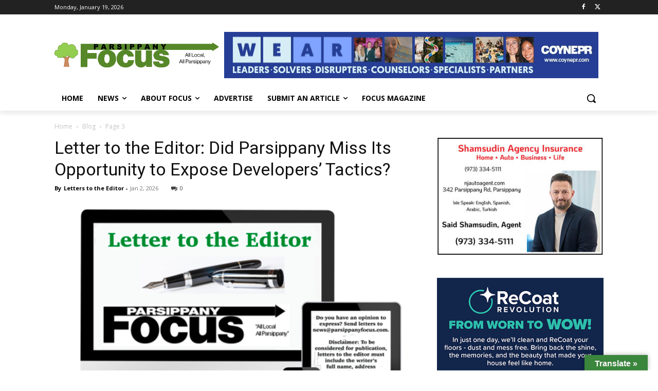

--- FILE ---
content_type: text/html; charset=UTF-8
request_url: https://parsippanyfocus.com/page/3/?page_id=Y609063
body_size: 57918
content:
<!doctype html >
<!--[if IE 8]>    <html class="ie8" lang="en"> <![endif]-->
<!--[if IE 9]>    <html class="ie9" lang="en"> <![endif]-->
<!--[if gt IE 8]><!--> <html dir="ltr" lang="en-US" prefix="og: https://ogp.me/ns#"> <!--<![endif]-->
<head>
    
    <meta charset="UTF-8" />
    <meta name="viewport" content="width=device-width, initial-scale=1.0">
    <link rel="pingback" href="https://parsippanyfocus.com/xmlrpc.php" />
    	<style>img:is([sizes="auto" i], [sizes^="auto," i]) { contain-intrinsic-size: 3000px 1500px }</style>
	
		<!-- All in One SEO 4.9.3 - aioseo.com -->
		<title>Local News | Parsippany Focus - Part 3</title>
	<meta name="description" content="&quot;All Local, All Parsippany&quot;" />
	<meta name="robots" content="noindex, nofollow, max-image-preview:large" />
	<meta name="author" content="Frank L. Cahill"/>
	<link rel="canonical" href="https://parsippanyfocus.com/page/3/" />
	<link rel="prev" href="https://parsippanyfocus.com/page/2/" />
	<link rel="next" href="https://parsippanyfocus.com/page/4/" />
	<meta name="generator" content="All in One SEO (AIOSEO) 4.9.3" />
		<meta property="og:locale" content="en_US" />
		<meta property="og:site_name" content="Parsippany Focus | &quot;All Local, All Parsippany&quot;" />
		<meta property="og:type" content="article" />
		<meta property="og:title" content="Local News | Parsippany Focus - Part 3" />
		<meta property="og:url" content="https://parsippanyfocus.com/page/3/" />
		<meta property="article:published_time" content="2013-01-29T22:10:17+00:00" />
		<meta property="article:modified_time" content="2025-11-15T06:42:31+00:00" />
		<meta name="twitter:card" content="summary" />
		<meta name="twitter:title" content="Local News | Parsippany Focus - Part 3" />
		<script type="application/ld+json" class="aioseo-schema">
			{"@context":"https:\/\/schema.org","@graph":[{"@type":"BreadcrumbList","@id":"https:\/\/parsippanyfocus.com\/page\/3\/#breadcrumblist","itemListElement":[{"@type":"ListItem","@id":"https:\/\/parsippanyfocus.com#listItem","position":1,"name":"Home","item":"https:\/\/parsippanyfocus.com","nextItem":{"@type":"ListItem","@id":"https:\/\/parsippanyfocus.com\/page\/3#listItem","name":"Page 3"}},{"@type":"ListItem","@id":"https:\/\/parsippanyfocus.com\/page\/3#listItem","position":2,"name":"Page 3","previousItem":{"@type":"ListItem","@id":"https:\/\/parsippanyfocus.com#listItem","name":"Home"}}]},{"@type":"CollectionPage","@id":"https:\/\/parsippanyfocus.com\/page\/3\/#collectionpage","url":"https:\/\/parsippanyfocus.com\/page\/3\/","name":"Local News | Parsippany Focus - Part 3","description":"\"All Local, All Parsippany\"","inLanguage":"en-US","isPartOf":{"@id":"https:\/\/parsippanyfocus.com\/#website"},"breadcrumb":{"@id":"https:\/\/parsippanyfocus.com\/page\/3\/#breadcrumblist"}},{"@type":"Organization","@id":"https:\/\/parsippanyfocus.com\/#organization","name":"Parsippany Focus","description":"\"All Local, All Parsippany\"","url":"https:\/\/parsippanyfocus.com\/"},{"@type":"WebSite","@id":"https:\/\/parsippanyfocus.com\/#website","url":"https:\/\/parsippanyfocus.com\/","name":"Parsippany Focus","description":"\"All Local, All Parsippany\"","inLanguage":"en-US","publisher":{"@id":"https:\/\/parsippanyfocus.com\/#organization"}}]}
		</script>
		<!-- All in One SEO -->

<link rel='dns-prefetch' href='//translate.google.com' />
<link rel='dns-prefetch' href='//fonts.googleapis.com' />
<link rel="alternate" type="application/rss+xml" title="Parsippany Focus &raquo; Feed" href="https://parsippanyfocus.com/feed/" />
<link rel="alternate" type="application/rss+xml" title="Parsippany Focus &raquo; Comments Feed" href="https://parsippanyfocus.com/comments/feed/" />
<script type="text/javascript">
/* <![CDATA[ */
window._wpemojiSettings = {"baseUrl":"https:\/\/s.w.org\/images\/core\/emoji\/16.0.1\/72x72\/","ext":".png","svgUrl":"https:\/\/s.w.org\/images\/core\/emoji\/16.0.1\/svg\/","svgExt":".svg","source":{"concatemoji":"https:\/\/parsippanyfocus.com\/wp-includes\/js\/wp-emoji-release.min.js?ver=6.8.3"}};
/*! This file is auto-generated */
!function(s,n){var o,i,e;function c(e){try{var t={supportTests:e,timestamp:(new Date).valueOf()};sessionStorage.setItem(o,JSON.stringify(t))}catch(e){}}function p(e,t,n){e.clearRect(0,0,e.canvas.width,e.canvas.height),e.fillText(t,0,0);var t=new Uint32Array(e.getImageData(0,0,e.canvas.width,e.canvas.height).data),a=(e.clearRect(0,0,e.canvas.width,e.canvas.height),e.fillText(n,0,0),new Uint32Array(e.getImageData(0,0,e.canvas.width,e.canvas.height).data));return t.every(function(e,t){return e===a[t]})}function u(e,t){e.clearRect(0,0,e.canvas.width,e.canvas.height),e.fillText(t,0,0);for(var n=e.getImageData(16,16,1,1),a=0;a<n.data.length;a++)if(0!==n.data[a])return!1;return!0}function f(e,t,n,a){switch(t){case"flag":return n(e,"\ud83c\udff3\ufe0f\u200d\u26a7\ufe0f","\ud83c\udff3\ufe0f\u200b\u26a7\ufe0f")?!1:!n(e,"\ud83c\udde8\ud83c\uddf6","\ud83c\udde8\u200b\ud83c\uddf6")&&!n(e,"\ud83c\udff4\udb40\udc67\udb40\udc62\udb40\udc65\udb40\udc6e\udb40\udc67\udb40\udc7f","\ud83c\udff4\u200b\udb40\udc67\u200b\udb40\udc62\u200b\udb40\udc65\u200b\udb40\udc6e\u200b\udb40\udc67\u200b\udb40\udc7f");case"emoji":return!a(e,"\ud83e\udedf")}return!1}function g(e,t,n,a){var r="undefined"!=typeof WorkerGlobalScope&&self instanceof WorkerGlobalScope?new OffscreenCanvas(300,150):s.createElement("canvas"),o=r.getContext("2d",{willReadFrequently:!0}),i=(o.textBaseline="top",o.font="600 32px Arial",{});return e.forEach(function(e){i[e]=t(o,e,n,a)}),i}function t(e){var t=s.createElement("script");t.src=e,t.defer=!0,s.head.appendChild(t)}"undefined"!=typeof Promise&&(o="wpEmojiSettingsSupports",i=["flag","emoji"],n.supports={everything:!0,everythingExceptFlag:!0},e=new Promise(function(e){s.addEventListener("DOMContentLoaded",e,{once:!0})}),new Promise(function(t){var n=function(){try{var e=JSON.parse(sessionStorage.getItem(o));if("object"==typeof e&&"number"==typeof e.timestamp&&(new Date).valueOf()<e.timestamp+604800&&"object"==typeof e.supportTests)return e.supportTests}catch(e){}return null}();if(!n){if("undefined"!=typeof Worker&&"undefined"!=typeof OffscreenCanvas&&"undefined"!=typeof URL&&URL.createObjectURL&&"undefined"!=typeof Blob)try{var e="postMessage("+g.toString()+"("+[JSON.stringify(i),f.toString(),p.toString(),u.toString()].join(",")+"));",a=new Blob([e],{type:"text/javascript"}),r=new Worker(URL.createObjectURL(a),{name:"wpTestEmojiSupports"});return void(r.onmessage=function(e){c(n=e.data),r.terminate(),t(n)})}catch(e){}c(n=g(i,f,p,u))}t(n)}).then(function(e){for(var t in e)n.supports[t]=e[t],n.supports.everything=n.supports.everything&&n.supports[t],"flag"!==t&&(n.supports.everythingExceptFlag=n.supports.everythingExceptFlag&&n.supports[t]);n.supports.everythingExceptFlag=n.supports.everythingExceptFlag&&!n.supports.flag,n.DOMReady=!1,n.readyCallback=function(){n.DOMReady=!0}}).then(function(){return e}).then(function(){var e;n.supports.everything||(n.readyCallback(),(e=n.source||{}).concatemoji?t(e.concatemoji):e.wpemoji&&e.twemoji&&(t(e.twemoji),t(e.wpemoji)))}))}((window,document),window._wpemojiSettings);
/* ]]> */
</script>
<style id='wp-emoji-styles-inline-css' type='text/css'>

	img.wp-smiley, img.emoji {
		display: inline !important;
		border: none !important;
		box-shadow: none !important;
		height: 1em !important;
		width: 1em !important;
		margin: 0 0.07em !important;
		vertical-align: -0.1em !important;
		background: none !important;
		padding: 0 !important;
	}
</style>
<style id='classic-theme-styles-inline-css' type='text/css'>
/*! This file is auto-generated */
.wp-block-button__link{color:#fff;background-color:#32373c;border-radius:9999px;box-shadow:none;text-decoration:none;padding:calc(.667em + 2px) calc(1.333em + 2px);font-size:1.125em}.wp-block-file__button{background:#32373c;color:#fff;text-decoration:none}
</style>
<link rel='stylesheet' id='aioseo/css/src/vue/standalone/blocks/table-of-contents/global.scss-css' href='https://parsippanyfocus.com/wp-content/plugins/all-in-one-seo-pack/dist/Lite/assets/css/table-of-contents/global.e90f6d47.css?ver=4.9.3' type='text/css' media='all' />
<style id='global-styles-inline-css' type='text/css'>
:root{--wp--preset--aspect-ratio--square: 1;--wp--preset--aspect-ratio--4-3: 4/3;--wp--preset--aspect-ratio--3-4: 3/4;--wp--preset--aspect-ratio--3-2: 3/2;--wp--preset--aspect-ratio--2-3: 2/3;--wp--preset--aspect-ratio--16-9: 16/9;--wp--preset--aspect-ratio--9-16: 9/16;--wp--preset--color--black: #000000;--wp--preset--color--cyan-bluish-gray: #abb8c3;--wp--preset--color--white: #ffffff;--wp--preset--color--pale-pink: #f78da7;--wp--preset--color--vivid-red: #cf2e2e;--wp--preset--color--luminous-vivid-orange: #ff6900;--wp--preset--color--luminous-vivid-amber: #fcb900;--wp--preset--color--light-green-cyan: #7bdcb5;--wp--preset--color--vivid-green-cyan: #00d084;--wp--preset--color--pale-cyan-blue: #8ed1fc;--wp--preset--color--vivid-cyan-blue: #0693e3;--wp--preset--color--vivid-purple: #9b51e0;--wp--preset--gradient--vivid-cyan-blue-to-vivid-purple: linear-gradient(135deg,rgba(6,147,227,1) 0%,rgb(155,81,224) 100%);--wp--preset--gradient--light-green-cyan-to-vivid-green-cyan: linear-gradient(135deg,rgb(122,220,180) 0%,rgb(0,208,130) 100%);--wp--preset--gradient--luminous-vivid-amber-to-luminous-vivid-orange: linear-gradient(135deg,rgba(252,185,0,1) 0%,rgba(255,105,0,1) 100%);--wp--preset--gradient--luminous-vivid-orange-to-vivid-red: linear-gradient(135deg,rgba(255,105,0,1) 0%,rgb(207,46,46) 100%);--wp--preset--gradient--very-light-gray-to-cyan-bluish-gray: linear-gradient(135deg,rgb(238,238,238) 0%,rgb(169,184,195) 100%);--wp--preset--gradient--cool-to-warm-spectrum: linear-gradient(135deg,rgb(74,234,220) 0%,rgb(151,120,209) 20%,rgb(207,42,186) 40%,rgb(238,44,130) 60%,rgb(251,105,98) 80%,rgb(254,248,76) 100%);--wp--preset--gradient--blush-light-purple: linear-gradient(135deg,rgb(255,206,236) 0%,rgb(152,150,240) 100%);--wp--preset--gradient--blush-bordeaux: linear-gradient(135deg,rgb(254,205,165) 0%,rgb(254,45,45) 50%,rgb(107,0,62) 100%);--wp--preset--gradient--luminous-dusk: linear-gradient(135deg,rgb(255,203,112) 0%,rgb(199,81,192) 50%,rgb(65,88,208) 100%);--wp--preset--gradient--pale-ocean: linear-gradient(135deg,rgb(255,245,203) 0%,rgb(182,227,212) 50%,rgb(51,167,181) 100%);--wp--preset--gradient--electric-grass: linear-gradient(135deg,rgb(202,248,128) 0%,rgb(113,206,126) 100%);--wp--preset--gradient--midnight: linear-gradient(135deg,rgb(2,3,129) 0%,rgb(40,116,252) 100%);--wp--preset--font-size--small: 11px;--wp--preset--font-size--medium: 20px;--wp--preset--font-size--large: 32px;--wp--preset--font-size--x-large: 42px;--wp--preset--font-size--regular: 15px;--wp--preset--font-size--larger: 50px;--wp--preset--spacing--20: 0.44rem;--wp--preset--spacing--30: 0.67rem;--wp--preset--spacing--40: 1rem;--wp--preset--spacing--50: 1.5rem;--wp--preset--spacing--60: 2.25rem;--wp--preset--spacing--70: 3.38rem;--wp--preset--spacing--80: 5.06rem;--wp--preset--shadow--natural: 6px 6px 9px rgba(0, 0, 0, 0.2);--wp--preset--shadow--deep: 12px 12px 50px rgba(0, 0, 0, 0.4);--wp--preset--shadow--sharp: 6px 6px 0px rgba(0, 0, 0, 0.2);--wp--preset--shadow--outlined: 6px 6px 0px -3px rgba(255, 255, 255, 1), 6px 6px rgba(0, 0, 0, 1);--wp--preset--shadow--crisp: 6px 6px 0px rgba(0, 0, 0, 1);}:where(.is-layout-flex){gap: 0.5em;}:where(.is-layout-grid){gap: 0.5em;}body .is-layout-flex{display: flex;}.is-layout-flex{flex-wrap: wrap;align-items: center;}.is-layout-flex > :is(*, div){margin: 0;}body .is-layout-grid{display: grid;}.is-layout-grid > :is(*, div){margin: 0;}:where(.wp-block-columns.is-layout-flex){gap: 2em;}:where(.wp-block-columns.is-layout-grid){gap: 2em;}:where(.wp-block-post-template.is-layout-flex){gap: 1.25em;}:where(.wp-block-post-template.is-layout-grid){gap: 1.25em;}.has-black-color{color: var(--wp--preset--color--black) !important;}.has-cyan-bluish-gray-color{color: var(--wp--preset--color--cyan-bluish-gray) !important;}.has-white-color{color: var(--wp--preset--color--white) !important;}.has-pale-pink-color{color: var(--wp--preset--color--pale-pink) !important;}.has-vivid-red-color{color: var(--wp--preset--color--vivid-red) !important;}.has-luminous-vivid-orange-color{color: var(--wp--preset--color--luminous-vivid-orange) !important;}.has-luminous-vivid-amber-color{color: var(--wp--preset--color--luminous-vivid-amber) !important;}.has-light-green-cyan-color{color: var(--wp--preset--color--light-green-cyan) !important;}.has-vivid-green-cyan-color{color: var(--wp--preset--color--vivid-green-cyan) !important;}.has-pale-cyan-blue-color{color: var(--wp--preset--color--pale-cyan-blue) !important;}.has-vivid-cyan-blue-color{color: var(--wp--preset--color--vivid-cyan-blue) !important;}.has-vivid-purple-color{color: var(--wp--preset--color--vivid-purple) !important;}.has-black-background-color{background-color: var(--wp--preset--color--black) !important;}.has-cyan-bluish-gray-background-color{background-color: var(--wp--preset--color--cyan-bluish-gray) !important;}.has-white-background-color{background-color: var(--wp--preset--color--white) !important;}.has-pale-pink-background-color{background-color: var(--wp--preset--color--pale-pink) !important;}.has-vivid-red-background-color{background-color: var(--wp--preset--color--vivid-red) !important;}.has-luminous-vivid-orange-background-color{background-color: var(--wp--preset--color--luminous-vivid-orange) !important;}.has-luminous-vivid-amber-background-color{background-color: var(--wp--preset--color--luminous-vivid-amber) !important;}.has-light-green-cyan-background-color{background-color: var(--wp--preset--color--light-green-cyan) !important;}.has-vivid-green-cyan-background-color{background-color: var(--wp--preset--color--vivid-green-cyan) !important;}.has-pale-cyan-blue-background-color{background-color: var(--wp--preset--color--pale-cyan-blue) !important;}.has-vivid-cyan-blue-background-color{background-color: var(--wp--preset--color--vivid-cyan-blue) !important;}.has-vivid-purple-background-color{background-color: var(--wp--preset--color--vivid-purple) !important;}.has-black-border-color{border-color: var(--wp--preset--color--black) !important;}.has-cyan-bluish-gray-border-color{border-color: var(--wp--preset--color--cyan-bluish-gray) !important;}.has-white-border-color{border-color: var(--wp--preset--color--white) !important;}.has-pale-pink-border-color{border-color: var(--wp--preset--color--pale-pink) !important;}.has-vivid-red-border-color{border-color: var(--wp--preset--color--vivid-red) !important;}.has-luminous-vivid-orange-border-color{border-color: var(--wp--preset--color--luminous-vivid-orange) !important;}.has-luminous-vivid-amber-border-color{border-color: var(--wp--preset--color--luminous-vivid-amber) !important;}.has-light-green-cyan-border-color{border-color: var(--wp--preset--color--light-green-cyan) !important;}.has-vivid-green-cyan-border-color{border-color: var(--wp--preset--color--vivid-green-cyan) !important;}.has-pale-cyan-blue-border-color{border-color: var(--wp--preset--color--pale-cyan-blue) !important;}.has-vivid-cyan-blue-border-color{border-color: var(--wp--preset--color--vivid-cyan-blue) !important;}.has-vivid-purple-border-color{border-color: var(--wp--preset--color--vivid-purple) !important;}.has-vivid-cyan-blue-to-vivid-purple-gradient-background{background: var(--wp--preset--gradient--vivid-cyan-blue-to-vivid-purple) !important;}.has-light-green-cyan-to-vivid-green-cyan-gradient-background{background: var(--wp--preset--gradient--light-green-cyan-to-vivid-green-cyan) !important;}.has-luminous-vivid-amber-to-luminous-vivid-orange-gradient-background{background: var(--wp--preset--gradient--luminous-vivid-amber-to-luminous-vivid-orange) !important;}.has-luminous-vivid-orange-to-vivid-red-gradient-background{background: var(--wp--preset--gradient--luminous-vivid-orange-to-vivid-red) !important;}.has-very-light-gray-to-cyan-bluish-gray-gradient-background{background: var(--wp--preset--gradient--very-light-gray-to-cyan-bluish-gray) !important;}.has-cool-to-warm-spectrum-gradient-background{background: var(--wp--preset--gradient--cool-to-warm-spectrum) !important;}.has-blush-light-purple-gradient-background{background: var(--wp--preset--gradient--blush-light-purple) !important;}.has-blush-bordeaux-gradient-background{background: var(--wp--preset--gradient--blush-bordeaux) !important;}.has-luminous-dusk-gradient-background{background: var(--wp--preset--gradient--luminous-dusk) !important;}.has-pale-ocean-gradient-background{background: var(--wp--preset--gradient--pale-ocean) !important;}.has-electric-grass-gradient-background{background: var(--wp--preset--gradient--electric-grass) !important;}.has-midnight-gradient-background{background: var(--wp--preset--gradient--midnight) !important;}.has-small-font-size{font-size: var(--wp--preset--font-size--small) !important;}.has-medium-font-size{font-size: var(--wp--preset--font-size--medium) !important;}.has-large-font-size{font-size: var(--wp--preset--font-size--large) !important;}.has-x-large-font-size{font-size: var(--wp--preset--font-size--x-large) !important;}
:where(.wp-block-post-template.is-layout-flex){gap: 1.25em;}:where(.wp-block-post-template.is-layout-grid){gap: 1.25em;}
:where(.wp-block-columns.is-layout-flex){gap: 2em;}:where(.wp-block-columns.is-layout-grid){gap: 2em;}
:root :where(.wp-block-pullquote){font-size: 1.5em;line-height: 1.6;}
</style>
<link rel='stylesheet' id='google-language-translator-css' href='https://parsippanyfocus.com/wp-content/plugins/google-language-translator/css/style.css?ver=6.0.20' type='text/css' media='' />
<link rel='stylesheet' id='glt-toolbar-styles-css' href='https://parsippanyfocus.com/wp-content/plugins/google-language-translator/css/toolbar.css?ver=6.0.20' type='text/css' media='' />
<link rel='stylesheet' id='td-plugin-multi-purpose-css' href='https://parsippanyfocus.com/wp-content/plugins/td-composer/td-multi-purpose/style.css?ver=492e3cf54bd42df3b24a3de8e2307cafx' type='text/css' media='all' />
<link rel='stylesheet' id='google-fonts-style-css' href='https://fonts.googleapis.com/css?family=Open+Sans%3A400%2C600%2C700%2C300%7CRoboto%3A400%2C600%2C700%2C300&#038;display=swap&#038;ver=12.7.1' type='text/css' media='all' />
<link rel='stylesheet' id='td-theme-css' href='https://parsippanyfocus.com/wp-content/themes/Newspaper/style.css?ver=12.7.1' type='text/css' media='all' />
<style id='td-theme-inline-css' type='text/css'>@media (max-width:767px){.td-header-desktop-wrap{display:none}}@media (min-width:767px){.td-header-mobile-wrap{display:none}}</style>
<link rel='stylesheet' id='td-legacy-framework-front-style-css' href='https://parsippanyfocus.com/wp-content/plugins/td-composer/legacy/Newspaper/assets/css/td_legacy_main.css?ver=492e3cf54bd42df3b24a3de8e2307cafx' type='text/css' media='all' />
<link rel='stylesheet' id='td-standard-pack-framework-front-style-css' href='https://parsippanyfocus.com/wp-content/plugins/td-standard-pack/Newspaper/assets/css/td_standard_pack_main.css?ver=8ae1459a1d876d507918f73cef68310e' type='text/css' media='all' />
<link rel='stylesheet' id='tdb_style_cloud_templates_front-css' href='https://parsippanyfocus.com/wp-content/plugins/td-cloud-library/assets/css/tdb_main.css?ver=d578089f160957352b9b4ca6d880fd8f' type='text/css' media='all' />
<script type="text/javascript" src="https://parsippanyfocus.com/wp-includes/js/jquery/jquery.min.js?ver=3.7.1" id="jquery-core-js"></script>
<script type="text/javascript" src="https://parsippanyfocus.com/wp-includes/js/jquery/jquery-migrate.min.js?ver=3.4.1" id="jquery-migrate-js"></script>
<link rel="https://api.w.org/" href="https://parsippanyfocus.com/wp-json/" /><link rel="EditURI" type="application/rsd+xml" title="RSD" href="https://parsippanyfocus.com/xmlrpc.php?rsd" />
<meta name="generator" content="WordPress 6.8.3" />
<style>p.hello{font-size:12px;color:darkgray;}#google_language_translator,#flags{text-align:left;}#google_language_translator,#language{clear:both;width:160px;text-align:right;}#language{float:right;}#flags{text-align:right;width:165px;float:right;clear:right;}#flags ul{float:right!important;}p.hello{text-align:right;float:right;clear:both;}.glt-clear{height:0px;clear:both;margin:0px;padding:0px;}#flags{width:165px;}#flags a{display:inline-block;margin-left:2px;}#google_language_translator{width:auto!important;}div.skiptranslate.goog-te-gadget{display:inline!important;}.goog-tooltip{display: none!important;}.goog-tooltip:hover{display: none!important;}.goog-text-highlight{background-color:transparent!important;border:none!important;box-shadow:none!important;}#google_language_translator select.goog-te-combo{color:#32373c;}#google_language_translator{color:transparent;}body{top:0px!important;}#goog-gt-{display:none!important;}font font{background-color:transparent!important;box-shadow:none!important;position:initial!important;}#glt-translate-trigger > span{color:#ffffff;}#glt-translate-trigger{background:#3A863D;}.goog-te-gadget .goog-te-combo{width:100%;}</style>    <script>
        window.tdb_global_vars = {"wpRestUrl":"https:\/\/parsippanyfocus.com\/wp-json\/","permalinkStructure":"\/%year%\/%monthnum%\/%day%\/%postname%\/"};
        window.tdb_p_autoload_vars = {"isAjax":false,"isAdminBarShowing":false};
    </script>
    
    <style id="tdb-global-colors">:root{--custom-accent-1:#34a86e;--custom-accent-2:#2fc48d;--custom-accent-3:#000000}</style>

    
	            <style id="tdb-global-fonts">
                
:root{--global-1:Space Grotesk;--global-2:Red Hat Display;}
            </style>
            
<!-- JS generated by theme -->

<script type="text/javascript" id="td-generated-header-js">
    
    

	    var tdBlocksArray = []; //here we store all the items for the current page

	    // td_block class - each ajax block uses a object of this class for requests
	    function tdBlock() {
		    this.id = '';
		    this.block_type = 1; //block type id (1-234 etc)
		    this.atts = '';
		    this.td_column_number = '';
		    this.td_current_page = 1; //
		    this.post_count = 0; //from wp
		    this.found_posts = 0; //from wp
		    this.max_num_pages = 0; //from wp
		    this.td_filter_value = ''; //current live filter value
		    this.is_ajax_running = false;
		    this.td_user_action = ''; // load more or infinite loader (used by the animation)
		    this.header_color = '';
		    this.ajax_pagination_infinite_stop = ''; //show load more at page x
	    }

        // td_js_generator - mini detector
        ( function () {
            var htmlTag = document.getElementsByTagName("html")[0];

	        if ( navigator.userAgent.indexOf("MSIE 10.0") > -1 ) {
                htmlTag.className += ' ie10';
            }

            if ( !!navigator.userAgent.match(/Trident.*rv\:11\./) ) {
                htmlTag.className += ' ie11';
            }

	        if ( navigator.userAgent.indexOf("Edge") > -1 ) {
                htmlTag.className += ' ieEdge';
            }

            if ( /(iPad|iPhone|iPod)/g.test(navigator.userAgent) ) {
                htmlTag.className += ' td-md-is-ios';
            }

            var user_agent = navigator.userAgent.toLowerCase();
            if ( user_agent.indexOf("android") > -1 ) {
                htmlTag.className += ' td-md-is-android';
            }

            if ( -1 !== navigator.userAgent.indexOf('Mac OS X')  ) {
                htmlTag.className += ' td-md-is-os-x';
            }

            if ( /chrom(e|ium)/.test(navigator.userAgent.toLowerCase()) ) {
               htmlTag.className += ' td-md-is-chrome';
            }

            if ( -1 !== navigator.userAgent.indexOf('Firefox') ) {
                htmlTag.className += ' td-md-is-firefox';
            }

            if ( -1 !== navigator.userAgent.indexOf('Safari') && -1 === navigator.userAgent.indexOf('Chrome') ) {
                htmlTag.className += ' td-md-is-safari';
            }

            if( -1 !== navigator.userAgent.indexOf('IEMobile') ){
                htmlTag.className += ' td-md-is-iemobile';
            }

        })();

        var tdLocalCache = {};

        ( function () {
            "use strict";

            tdLocalCache = {
                data: {},
                remove: function (resource_id) {
                    delete tdLocalCache.data[resource_id];
                },
                exist: function (resource_id) {
                    return tdLocalCache.data.hasOwnProperty(resource_id) && tdLocalCache.data[resource_id] !== null;
                },
                get: function (resource_id) {
                    return tdLocalCache.data[resource_id];
                },
                set: function (resource_id, cachedData) {
                    tdLocalCache.remove(resource_id);
                    tdLocalCache.data[resource_id] = cachedData;
                }
            };
        })();

    
    
var td_viewport_interval_list=[{"limitBottom":767,"sidebarWidth":228},{"limitBottom":1018,"sidebarWidth":300},{"limitBottom":1140,"sidebarWidth":324}];
var td_animation_stack_effect="type0";
var tds_animation_stack=true;
var td_animation_stack_specific_selectors=".entry-thumb, img, .td-lazy-img";
var td_animation_stack_general_selectors=".td-animation-stack img, .td-animation-stack .entry-thumb, .post img, .td-animation-stack .td-lazy-img";
var tds_general_modal_image="yes";
var tdc_is_installed="yes";
var tdc_domain_active=false;
var td_ajax_url="https:\/\/parsippanyfocus.com\/wp-admin\/admin-ajax.php?td_theme_name=Newspaper&v=12.7.1";
var td_get_template_directory_uri="https:\/\/parsippanyfocus.com\/wp-content\/plugins\/td-composer\/legacy\/common";
var tds_snap_menu="";
var tds_logo_on_sticky="";
var tds_header_style="";
var td_please_wait="Please wait...";
var td_email_user_pass_incorrect="User or password incorrect!";
var td_email_user_incorrect="Email or username incorrect!";
var td_email_incorrect="Email incorrect!";
var td_user_incorrect="Username incorrect!";
var td_email_user_empty="Email or username empty!";
var td_pass_empty="Pass empty!";
var td_pass_pattern_incorrect="Invalid Pass Pattern!";
var td_retype_pass_incorrect="Retyped Pass incorrect!";
var tds_more_articles_on_post_enable="";
var tds_more_articles_on_post_time_to_wait="";
var tds_more_articles_on_post_pages_distance_from_top=0;
var tds_captcha="";
var tds_theme_color_site_wide="#4db2ec";
var tds_smart_sidebar="enabled";
var tdThemeName="Newspaper";
var tdThemeNameWl="Newspaper";
var td_magnific_popup_translation_tPrev="Previous (Left arrow key)";
var td_magnific_popup_translation_tNext="Next (Right arrow key)";
var td_magnific_popup_translation_tCounter="%curr% of %total%";
var td_magnific_popup_translation_ajax_tError="The content from %url% could not be loaded.";
var td_magnific_popup_translation_image_tError="The image #%curr% could not be loaded.";
var tdBlockNonce="ef12210f58";
var tdMobileMenu="enabled";
var tdMobileSearch="enabled";
var tdDateNamesI18n={"month_names":["January","February","March","April","May","June","July","August","September","October","November","December"],"month_names_short":["Jan","Feb","Mar","Apr","May","Jun","Jul","Aug","Sep","Oct","Nov","Dec"],"day_names":["Sunday","Monday","Tuesday","Wednesday","Thursday","Friday","Saturday"],"day_names_short":["Sun","Mon","Tue","Wed","Thu","Fri","Sat"]};
var tdb_modal_confirm="Save";
var tdb_modal_cancel="Cancel";
var tdb_modal_confirm_alt="Yes";
var tdb_modal_cancel_alt="No";
var td_deploy_mode="deploy";
var td_ad_background_click_link="";
var td_ad_background_click_target="";
</script>


<!-- Header style compiled by theme -->

<style>:root{--td_mobile_gradient_one_mob:rgba(0,0,0,0.5);--td_mobile_gradient_two_mob:rgba(0,0,0,0.6)}.td-header-wrap .td-header-top-menu-full,.td-header-wrap .top-header-menu .sub-menu,.tdm-header-style-1.td-header-wrap .td-header-top-menu-full,.tdm-header-style-1.td-header-wrap .top-header-menu .sub-menu,.tdm-header-style-2.td-header-wrap .td-header-top-menu-full,.tdm-header-style-2.td-header-wrap .top-header-menu .sub-menu,.tdm-header-style-3.td-header-wrap .td-header-top-menu-full,.tdm-header-style-3.td-header-wrap .top-header-menu .sub-menu{background-color:#069912}.td-header-style-8 .td-header-top-menu-full{background-color:transparent}.td-header-style-8 .td-header-top-menu-full .td-header-top-menu{background-color:#069912;padding-left:15px;padding-right:15px}.td-header-wrap .td-header-top-menu-full .td-header-top-menu,.td-header-wrap .td-header-top-menu-full{border-bottom:none}:root{--td_mobile_gradient_one_mob:rgba(0,0,0,0.5);--td_mobile_gradient_two_mob:rgba(0,0,0,0.6)}.td-header-wrap .td-header-top-menu-full,.td-header-wrap .top-header-menu .sub-menu,.tdm-header-style-1.td-header-wrap .td-header-top-menu-full,.tdm-header-style-1.td-header-wrap .top-header-menu .sub-menu,.tdm-header-style-2.td-header-wrap .td-header-top-menu-full,.tdm-header-style-2.td-header-wrap .top-header-menu .sub-menu,.tdm-header-style-3.td-header-wrap .td-header-top-menu-full,.tdm-header-style-3.td-header-wrap .top-header-menu .sub-menu{background-color:#069912}.td-header-style-8 .td-header-top-menu-full{background-color:transparent}.td-header-style-8 .td-header-top-menu-full .td-header-top-menu{background-color:#069912;padding-left:15px;padding-right:15px}.td-header-wrap .td-header-top-menu-full .td-header-top-menu,.td-header-wrap .td-header-top-menu-full{border-bottom:none}</style>




<script type="application/ld+json">
    {
        "@context": "https://schema.org",
        "@type": "BreadcrumbList",
        "itemListElement": [
            {
                "@type": "ListItem",
                "position": 1,
                "item": {
                    "@type": "WebSite",
                    "@id": "https://parsippanyfocus.com/",
                    "name": "Home"
                }
            },
            {
                "@type": "ListItem",
                "position": 2,
                    "item": {
                    "@type": "WebPage",
                    "@id": "https://parsippanyfocus.com/page/3",
                    "name": "Page 3"
                }
            }    
        ]
    }
</script>
<link rel="icon" href="https://parsippanyfocus.com/wp-content/uploads/2023/11/cropped-Tree-Reverse-32x32.png" sizes="32x32" />
<link rel="icon" href="https://parsippanyfocus.com/wp-content/uploads/2023/11/cropped-Tree-Reverse-192x192.png" sizes="192x192" />
<link rel="apple-touch-icon" href="https://parsippanyfocus.com/wp-content/uploads/2023/11/cropped-Tree-Reverse-180x180.png" />
<meta name="msapplication-TileImage" content="https://parsippanyfocus.com/wp-content/uploads/2023/11/cropped-Tree-Reverse-270x270.png" />

<!-- Button style compiled by theme -->

<style></style>

	<style id="tdw-css-placeholder"></style></head>

<body class="paged paged-3 wp-theme-Newspaper td-standard-pack global-block-template-1  tdc-header-template  tdc-footer-template td-animation-stack-type0 td-full-layout" itemscope="itemscope" itemtype="https://schema.org/WebPage">

<div class="td-scroll-up" data-style="style1"><i class="td-icon-menu-up"></i></div>
    <div class="td-menu-background" style="visibility:hidden"></div>
<div id="td-mobile-nav" style="visibility:hidden">
    <div class="td-mobile-container">
        <!-- mobile menu top section -->
        <div class="td-menu-socials-wrap">
            <!-- socials -->
            <div class="td-menu-socials">
                            </div>
            <!-- close button -->
            <div class="td-mobile-close">
                <span><i class="td-icon-close-mobile"></i></span>
            </div>
        </div>

        <!-- login section -->
                    <div class="td-menu-login-section">
                
    <div class="td-guest-wrap">
        <div class="td-menu-login"><a id="login-link-mob">Sign in</a></div>
    </div>
            </div>
        
        <!-- menu section -->
        <div class="td-mobile-content">
            <div class="menu-main-container"><ul id="menu-main-2" class="td-mobile-main-menu"><li class="menu-item menu-item-type-post_type menu-item-object-page menu-item-home menu-item-first menu-item-119688"><a href="https://parsippanyfocus.com/">Home</a></li>
<li class="menu-item menu-item-type-custom menu-item-object-custom menu-item-has-children menu-item-12529"><a href="#">News<i class="td-icon-menu-right td-element-after"></i></a>
<ul class="sub-menu">
	<li class="menu-item menu-item-type-post_type menu-item-object-page current_page_parent menu-item-19560"><a href="https://parsippanyfocus.com/local-news/">LOCAL NEWS</a></li>
	<li class="menu-item menu-item-type-taxonomy menu-item-object-category menu-item-111455"><a href="https://parsippanyfocus.com/category/business/">BUSINESS NEWS</a></li>
	<li class="menu-item menu-item-type-custom menu-item-object-custom menu-item-133241"><a href="https://focuspublicationsnj.com/events/">EVENT CALENDAR</a></li>
	<li class="menu-item menu-item-type-taxonomy menu-item-object-category menu-item-111454"><a href="https://parsippanyfocus.com/category/parsippany-police-news/">POLICE AND FIRE</a></li>
	<li class="menu-item menu-item-type-taxonomy menu-item-object-category menu-item-111474"><a href="https://parsippanyfocus.com/category/school-news/">SCHOOL NEWS</a></li>
	<li class="menu-item menu-item-type-taxonomy menu-item-object-category menu-item-51664"><a href="https://parsippanyfocus.com/category/beyond-parsippany/">MORRIS COUNTY NEWS</a></li>
	<li class="menu-item menu-item-type-taxonomy menu-item-object-category menu-item-111475"><a href="https://parsippanyfocus.com/category/letters-to-the-editor/">LETTERS TO THE EDITOR</a></li>
	<li class="menu-item menu-item-type-taxonomy menu-item-object-category menu-item-111476"><a href="https://parsippanyfocus.com/category/sports/">SPORTS</a></li>
	<li class="menu-item menu-item-type-taxonomy menu-item-object-category menu-item-114781"><a href="https://parsippanyfocus.com/category/meet-the-merchant/">MEET THE MERCHANT</a></li>
	<li class="menu-item menu-item-type-custom menu-item-object-custom menu-item-91436"><a href="http://www.MorrisFocus.com">Morris Focus</a></li>
	<li class="menu-item menu-item-type-taxonomy menu-item-object-category menu-item-27180"><a href="https://parsippanyfocus.com/category/entertainment/">ENTERTAINMENT</a></li>
	<li class="menu-item menu-item-type-taxonomy menu-item-object-category menu-item-111477"><a href="https://parsippanyfocus.com/category/videos/">VIDEOS</a></li>
	<li class="menu-item menu-item-type-taxonomy menu-item-object-category menu-item-111473"><a href="https://parsippanyfocus.com/category/national/">NATIONAL NEWS</a></li>
	<li class="menu-item menu-item-type-taxonomy menu-item-object-category menu-item-111472"><a href="https://parsippanyfocus.com/category/health/">HEALTH</a></li>
</ul>
</li>
<li class="menu-item menu-item-type-post_type menu-item-object-page menu-item-has-children menu-item-73576"><a href="https://parsippanyfocus.com/about-us/">About Focus<i class="td-icon-menu-right td-element-after"></i></a>
<ul class="sub-menu">
	<li class="menu-item menu-item-type-post_type menu-item-object-page menu-item-100317"><a href="https://parsippanyfocus.com/about-us/">About Focus</a></li>
	<li class="menu-item menu-item-type-post_type menu-item-object-page menu-item-73577"><a href="https://parsippanyfocus.com/area-links/">Area Links</a></li>
	<li class="menu-item menu-item-type-post_type menu-item-object-page menu-item-111010"><a href="https://parsippanyfocus.com/legal-notice/">Legal Notice</a></li>
	<li class="menu-item menu-item-type-post_type menu-item-object-page menu-item-73578"><a href="https://parsippanyfocus.com/demographics/">Demographics</a></li>
</ul>
</li>
<li class="menu-item menu-item-type-post_type menu-item-object-page menu-item-51036"><a href="https://parsippanyfocus.com/advertise/">ADVERTISE</a></li>
<li class="menu-item menu-item-type-post_type menu-item-object-page menu-item-has-children menu-item-100316"><a href="https://parsippanyfocus.com/be-a-reporter/">Submit an article<i class="td-icon-menu-right td-element-after"></i></a>
<ul class="sub-menu">
	<li class="menu-item menu-item-type-post_type menu-item-object-page menu-item-127947"><a href="https://parsippanyfocus.com/be-a-reporter/">Submit an article</a></li>
	<li class="menu-item menu-item-type-post_type menu-item-object-page menu-item-126900"><a href="https://parsippanyfocus.com/political-press-releases/">Political Press Releases</a></li>
	<li class="menu-item menu-item-type-post_type menu-item-object-page menu-item-127950"><a href="https://parsippanyfocus.com/guest-posts/">Guest Posts</a></li>
</ul>
</li>
<li class="menu-item menu-item-type-custom menu-item-object-custom menu-item-105764"><a href="https://focuspublicationsnj.com/">Focus Magazine</a></li>
</ul></div>        </div>
    </div>

    <!-- register/login section -->
            <div id="login-form-mobile" class="td-register-section">
            
            <div id="td-login-mob" class="td-login-animation td-login-hide-mob">
            	<!-- close button -->
	            <div class="td-login-close">
	                <span class="td-back-button"><i class="td-icon-read-down"></i></span>
	                <div class="td-login-title">Sign in</div>
	                <!-- close button -->
		            <div class="td-mobile-close">
		                <span><i class="td-icon-close-mobile"></i></span>
		            </div>
	            </div>
	            <form class="td-login-form-wrap" action="#" method="post">
	                <div class="td-login-panel-title"><span>Welcome!</span>Log into your account</div>
	                <div class="td_display_err"></div>
	                <div class="td-login-inputs"><input class="td-login-input" autocomplete="username" type="text" name="login_email" id="login_email-mob" value="" required><label for="login_email-mob">your username</label></div>
	                <div class="td-login-inputs"><input class="td-login-input" autocomplete="current-password" type="password" name="login_pass" id="login_pass-mob" value="" required><label for="login_pass-mob">your password</label></div>
	                <input type="button" name="login_button" id="login_button-mob" class="td-login-button" value="LOG IN">
	                
					
	                <div class="td-login-info-text">
	                <a href="#" id="forgot-pass-link-mob">Forgot your password?</a>
	                </div>
	                <div class="td-login-register-link">
	                
	                </div>
	                
	                

                </form>
            </div>

            
            
            
            
            <div id="td-forgot-pass-mob" class="td-login-animation td-login-hide-mob">
                <!-- close button -->
	            <div class="td-forgot-pass-close">
	                <a href="#" aria-label="Back" class="td-back-button"><i class="td-icon-read-down"></i></a>
	                <div class="td-login-title">Password recovery</div>
	            </div>
	            <div class="td-login-form-wrap">
	                <div class="td-login-panel-title">Recover your password</div>
	                <div class="td_display_err"></div>
	                <div class="td-login-inputs"><input class="td-login-input" type="text" name="forgot_email" id="forgot_email-mob" value="" required><label for="forgot_email-mob">your email</label></div>
	                <input type="button" name="forgot_button" id="forgot_button-mob" class="td-login-button" value="Send My Pass">
                </div>
            </div>
        </div>
    </div><div class="td-search-background" style="visibility:hidden"></div>
<div class="td-search-wrap-mob" style="visibility:hidden">
	<div class="td-drop-down-search">
		<form method="get" class="td-search-form" action="https://parsippanyfocus.com/">
			<!-- close button -->
			<div class="td-search-close">
				<span><i class="td-icon-close-mobile"></i></span>
			</div>
			<div role="search" class="td-search-input">
				<span>Search</span>
				<input id="td-header-search-mob" type="text" value="" name="s" autocomplete="off" />
			</div>
		</form>
		<div id="td-aj-search-mob" class="td-ajax-search-flex"></div>
	</div>
</div>

    <div id="td-outer-wrap" class="td-theme-wrap">
    
                    <div class="td-header-template-wrap" style="position: relative">
                                    <div class="td-header-mobile-wrap ">
                        <div id="tdi_1" class="tdc-zone"><div class="tdc_zone tdi_2  wpb_row td-pb-row tdc-element-style"  >
<style scoped>.tdi_2{min-height:0}@media (max-width:767px){.tdi_2:before{content:'';display:block;width:100vw;height:100%;position:absolute;left:50%;transform:translateX(-50%);box-shadow:0px 6px 8px 0px rgba(0,0,0,0.08);z-index:20;pointer-events:none}@media (max-width:767px){.tdi_2:before{width:100%}}}@media (max-width:767px){.tdi_2{position:relative}}</style>
<div class="tdi_1_rand_style td-element-style" ><style>@media (max-width:767px){.tdi_1_rand_style{background-color:#222222!important}}</style></div><div id="tdi_3" class="tdc-row"><div class="vc_row tdi_4  wpb_row td-pb-row" >
<style scoped>.tdi_4,.tdi_4 .tdc-columns{min-height:0}.tdi_4,.tdi_4 .tdc-columns{display:block}.tdi_4 .tdc-columns{width:100%}.tdi_4:before,.tdi_4:after{display:table}@media (max-width:767px){@media (min-width:768px){.tdi_4{margin-left:-0px;margin-right:-0px}.tdi_4 .tdc-row-video-background-error,.tdi_4>.vc_column,.tdi_4>.tdc-columns>.vc_column{padding-left:0px;padding-right:0px}}}</style><div class="vc_column tdi_6  wpb_column vc_column_container tdc-column td-pb-span4">
<style scoped>.tdi_6{vertical-align:baseline}.tdi_6>.wpb_wrapper,.tdi_6>.wpb_wrapper>.tdc-elements{display:block}.tdi_6>.wpb_wrapper>.tdc-elements{width:100%}.tdi_6>.wpb_wrapper>.vc_row_inner{width:auto}.tdi_6>.wpb_wrapper{width:auto;height:auto}@media (max-width:767px){.tdi_6{vertical-align:middle}}@media (max-width:767px){.tdi_6{width:20%!important;display:inline-block!important}}</style><div class="wpb_wrapper" ><div class="td_block_wrap tdb_mobile_menu tdi_7 td-pb-border-top td_block_template_1 tdb-header-align"  data-td-block-uid="tdi_7" >
<style>@media (max-width:767px){.tdi_7{margin-top:2px!important;margin-left:-13px!important}}</style>
<style>.tdb-header-align{vertical-align:middle}.tdb_mobile_menu{margin-bottom:0;clear:none}.tdb_mobile_menu a{display:inline-block!important;position:relative;text-align:center;color:var(--td_theme_color,#4db2ec)}.tdb_mobile_menu a>span{display:flex;align-items:center;justify-content:center}.tdb_mobile_menu svg{height:auto}.tdb_mobile_menu svg,.tdb_mobile_menu svg *{fill:var(--td_theme_color,#4db2ec)}#tdc-live-iframe .tdb_mobile_menu a{pointer-events:none}.td-menu-mob-open-menu{overflow:hidden}.td-menu-mob-open-menu #td-outer-wrap{position:static}.tdi_7{display:inline-block}.tdi_7 .tdb-mobile-menu-button i{font-size:22px;width:55px;height:55px;line-height:55px}.tdi_7 .tdb-mobile-menu-button svg{width:22px}.tdi_7 .tdb-mobile-menu-button .tdb-mobile-menu-icon-svg{width:55px;height:55px}.tdi_7 .tdb-mobile-menu-button{color:#ffffff}.tdi_7 .tdb-mobile-menu-button svg,.tdi_7 .tdb-mobile-menu-button svg *{fill:#ffffff}@media (max-width:767px){.tdi_7 .tdb-mobile-menu-button i{font-size:27px;width:54px;height:54px;line-height:54px}.tdi_7 .tdb-mobile-menu-button svg{width:27px}.tdi_7 .tdb-mobile-menu-button .tdb-mobile-menu-icon-svg{width:54px;height:54px}}</style><div class="tdb-block-inner td-fix-index"><span class="tdb-mobile-menu-button"><i class="tdb-mobile-menu-icon td-icon-mobile"></i></span></div></div> <!-- ./block --></div></div><div class="vc_column tdi_9  wpb_column vc_column_container tdc-column td-pb-span4">
<style scoped>.tdi_9{vertical-align:baseline}.tdi_9>.wpb_wrapper,.tdi_9>.wpb_wrapper>.tdc-elements{display:block}.tdi_9>.wpb_wrapper>.tdc-elements{width:100%}.tdi_9>.wpb_wrapper>.vc_row_inner{width:auto}.tdi_9>.wpb_wrapper{width:auto;height:auto}@media (max-width:767px){.tdi_9{vertical-align:middle}}@media (max-width:767px){.tdi_9{width:60%!important;display:inline-block!important}}</style><div class="wpb_wrapper" ><div class="td_block_wrap tdb_header_logo tdi_10 td-pb-border-top td_block_template_1 tdb-header-align"  data-td-block-uid="tdi_10" >
<style>@media (max-width:767px){.tdi_10{margin-top:-8px!important}}</style>
<style>.tdb_header_logo{margin-bottom:0;clear:none}.tdb_header_logo .tdb-logo-a,.tdb_header_logo h1{display:flex;pointer-events:auto;align-items:flex-start}.tdb_header_logo h1{margin:0;line-height:0}.tdb_header_logo .tdb-logo-img-wrap img{display:block}.tdb_header_logo .tdb-logo-svg-wrap+.tdb-logo-img-wrap{display:none}.tdb_header_logo .tdb-logo-svg-wrap svg{width:50px;display:block;transition:fill .3s ease}.tdb_header_logo .tdb-logo-text-wrap{display:flex}.tdb_header_logo .tdb-logo-text-title,.tdb_header_logo .tdb-logo-text-tagline{-webkit-transition:all 0.2s ease;transition:all 0.2s ease}.tdb_header_logo .tdb-logo-text-title{background-size:cover;background-position:center center;font-size:75px;font-family:serif;line-height:1.1;color:#222;white-space:nowrap}.tdb_header_logo .tdb-logo-text-tagline{margin-top:2px;font-size:12px;font-family:serif;letter-spacing:1.8px;line-height:1;color:#767676}.tdb_header_logo .tdb-logo-icon{position:relative;font-size:46px;color:#000}.tdb_header_logo .tdb-logo-icon-svg{line-height:0}.tdb_header_logo .tdb-logo-icon-svg svg{width:46px;height:auto}.tdb_header_logo .tdb-logo-icon-svg svg,.tdb_header_logo .tdb-logo-icon-svg svg *{fill:#000}.tdi_10 .tdb-logo-a,.tdi_10 h1{flex-direction:row;align-items:center;justify-content:center}.tdi_10 .tdb-logo-svg-wrap{display:block}.tdi_10 .tdb-logo-img-wrap{display:none}.tdi_10 .tdb-logo-text-tagline{margin-top:-3px;margin-left:0;display:block}.tdi_10 .tdb-logo-text-title{display:block;color:#ffffff}.tdi_10 .tdb-logo-text-wrap{flex-direction:column;align-items:center}.tdi_10 .tdb-logo-icon{top:0px;display:block}@media (max-width:767px){.tdb_header_logo .tdb-logo-text-title{font-size:36px}}@media (max-width:767px){.tdb_header_logo .tdb-logo-text-tagline{font-size:11px}}@media (min-width:768px) and (max-width:1018px){.tdi_10 .tdb-logo-img{max-width:186px}.tdi_10 .tdb-logo-text-tagline{margin-top:-2px;margin-left:0}}@media (max-width:767px){.tdi_10 .tdb-logo-svg-wrap+.tdb-logo-img-wrap{display:none}.tdi_10 .tdb-logo-img{max-width:180px}.tdi_10 .tdb-logo-img-wrap{display:block}}</style><div class="tdb-block-inner td-fix-index"><a class="tdb-logo-a" href="https://parsippanyfocus.com/"><h1><span class="tdb-logo-img-wrap"><img class="tdb-logo-img" src="https://parsippanyfocus.com/wp-content/uploads/2018/07/Focus-Logo.gif" alt="Logo"  title=""  /></span></h1></a></div></div> <!-- ./block --></div></div><div class="vc_column tdi_12  wpb_column vc_column_container tdc-column td-pb-span4">
<style scoped>.tdi_12{vertical-align:baseline}.tdi_12>.wpb_wrapper,.tdi_12>.wpb_wrapper>.tdc-elements{display:block}.tdi_12>.wpb_wrapper>.tdc-elements{width:100%}.tdi_12>.wpb_wrapper>.vc_row_inner{width:auto}.tdi_12>.wpb_wrapper{width:auto;height:auto}@media (max-width:767px){.tdi_12{vertical-align:middle}}@media (max-width:767px){.tdi_12{width:20%!important;display:inline-block!important}}</style><div class="wpb_wrapper" ><div class="td_block_wrap tdb_mobile_search tdi_13 td-pb-border-top td_block_template_1 tdb-header-align"  data-td-block-uid="tdi_13" >
<style>@media (max-width:767px){.tdi_13{margin-right:-18px!important;margin-bottom:0px!important}}</style>
<style>.tdb_mobile_search{margin-bottom:0;clear:none}.tdb_mobile_search a{display:inline-block!important;position:relative;text-align:center;color:var(--td_theme_color,#4db2ec)}.tdb_mobile_search a>span{display:flex;align-items:center;justify-content:center}.tdb_mobile_search svg{height:auto}.tdb_mobile_search svg,.tdb_mobile_search svg *{fill:var(--td_theme_color,#4db2ec)}#tdc-live-iframe .tdb_mobile_search a{pointer-events:none}.td-search-opened{overflow:hidden}.td-search-opened #td-outer-wrap{position:static}.td-search-opened .td-search-wrap-mob{position:fixed;height:calc(100% + 1px)}.td-search-opened .td-drop-down-search{height:calc(100% + 1px);overflow-y:scroll;overflow-x:hidden}.tdi_13{display:inline-block;float:right;clear:none}.tdi_13 .tdb-header-search-button-mob i{font-size:22px;width:55px;height:55px;line-height:55px}.tdi_13 .tdb-header-search-button-mob svg{width:22px}.tdi_13 .tdb-header-search-button-mob .tdb-mobile-search-icon-svg{width:55px;height:55px;display:flex;justify-content:center}.tdi_13 .tdb-header-search-button-mob{color:#ffffff}.tdi_13 .tdb-header-search-button-mob svg,.tdi_13 .tdb-header-search-button-mob svg *{fill:#ffffff}</style><div class="tdb-block-inner td-fix-index"><span class="tdb-header-search-button-mob dropdown-toggle" data-toggle="dropdown"><span class="tdb-mobile-search-icon tdb-mobile-search-icon-svg" ><svg version="1.1" xmlns="http://www.w3.org/2000/svg" viewBox="0 0 1024 1024"><path d="M946.371 843.601l-125.379-125.44c43.643-65.925 65.495-142.1 65.475-218.040 0.051-101.069-38.676-202.588-115.835-279.706-77.117-77.148-178.606-115.948-279.644-115.886-101.079-0.061-202.557 38.738-279.665 115.876-77.169 77.128-115.937 178.627-115.907 279.716-0.031 101.069 38.728 202.588 115.907 279.665 77.117 77.117 178.616 115.825 279.665 115.804 75.94 0.020 152.136-21.862 218.061-65.495l125.348 125.46c30.915 30.904 81.029 30.904 111.954 0.020 30.915-30.935 30.915-81.029 0.020-111.974zM705.772 714.925c-59.443 59.341-136.899 88.842-214.784 88.924-77.896-0.082-155.341-29.583-214.784-88.924-59.443-59.484-88.975-136.919-89.037-214.804 0.061-77.885 29.604-155.372 89.037-214.825 59.464-59.443 136.878-88.945 214.784-89.016 77.865 0.082 155.3 29.583 214.784 89.016 59.361 59.464 88.914 136.919 88.945 214.825-0.041 77.885-29.583 155.361-88.945 214.804z"></path></svg></span></span></div></div> <!-- ./block --></div></div></div></div></div></div>                    </div>
                
                    <div class="td-header-desktop-wrap ">
                        <div id="tdi_14" class="tdc-zone"><div class="tdc_zone tdi_15  wpb_row td-pb-row tdc-element-style"  >
<style scoped>.tdi_15{min-height:0}.tdi_15:before{content:'';display:block;width:100vw;height:100%;position:absolute;left:50%;transform:translateX(-50%);box-shadow:0px 6px 8px 0px rgba(0,0,0,0.08);z-index:20;pointer-events:none}.td-header-desktop-wrap{position:relative}@media (max-width:767px){.tdi_15:before{width:100%}}.tdi_15{position:relative}</style>
<div class="tdi_14_rand_style td-element-style" ><style>.tdi_14_rand_style{background-color:#ffffff!important}</style></div><div id="tdi_16" class="tdc-row stretch_row"><div class="vc_row tdi_17  wpb_row td-pb-row tdc-element-style" >
<style scoped>.tdi_17,.tdi_17 .tdc-columns{min-height:0}.tdi_17,.tdi_17 .tdc-columns{display:block}.tdi_17 .tdc-columns{width:100%}.tdi_17:before,.tdi_17:after{display:table}@media (min-width:768px){.tdi_17{margin-left:-0px;margin-right:-0px}.tdi_17 .tdc-row-video-background-error,.tdi_17>.vc_column,.tdi_17>.tdc-columns>.vc_column{padding-left:0px;padding-right:0px}}.tdi_17{position:relative}.tdi_17 .td_block_wrap{text-align:left}</style>
<div class="tdi_16_rand_style td-element-style" ><style>.tdi_16_rand_style{background-color:#222222!important}</style></div><div class="vc_column tdi_19  wpb_column vc_column_container tdc-column td-pb-span12">
<style scoped>.tdi_19{vertical-align:baseline}.tdi_19>.wpb_wrapper,.tdi_19>.wpb_wrapper>.tdc-elements{display:block}.tdi_19>.wpb_wrapper>.tdc-elements{width:100%}.tdi_19>.wpb_wrapper>.vc_row_inner{width:auto}.tdi_19>.wpb_wrapper{width:auto;height:auto}</style><div class="wpb_wrapper" ><div class="td_block_wrap tdb_header_date tdi_21 td-pb-border-top td_block_template_1 tdb-header-align"  data-td-block-uid="tdi_21" >
<style>.tdi_21{margin-right:32px!important}@media (min-width:1019px) and (max-width:1140px){.tdi_21{margin-right:20px!important}}@media (min-width:768px) and (max-width:1018px){.tdi_21{margin-right:20px!important}}</style>
<style>.tdb_header_date{margin-bottom:0;clear:none}.tdb_header_date .tdb-block-inner{display:flex;align-items:baseline}.tdb_header_date .tdb-head-date-txt{font-family:var(--td_default_google_font_1,'Open Sans','Open Sans Regular',sans-serif);font-size:11px;line-height:1;color:#000}.tdi_21{display:inline-block}.tdi_21 .tdb-head-date-txt{color:#ffffff;line-height:28px!important}</style><div class="tdb-block-inner td-fix-index"><div class="tdb-head-date-txt">Monday, January 19, 2026</div></div></div> <!-- ./block --><div class="tdm_block td_block_wrap tdm_block_socials tdi_22 tdm-content-horiz-left td-pb-border-top td_block_template_1"  data-td-block-uid="tdi_22" >
<style>.tdm_block.tdm_block_socials{margin-bottom:0}.tdm-social-wrapper{*zoom:1}.tdm-social-wrapper:before,.tdm-social-wrapper:after{display:table;content:'';line-height:0}.tdm-social-wrapper:after{clear:both}.tdm-social-item-wrap{display:inline-block}.tdm-social-item{position:relative;display:inline-flex;align-items:center;justify-content:center;vertical-align:middle;-webkit-transition:all 0.2s;transition:all 0.2s;text-align:center;-webkit-transform:translateZ(0);transform:translateZ(0)}.tdm-social-item i{font-size:14px;color:var(--td_theme_color,#4db2ec);-webkit-transition:all 0.2s;transition:all 0.2s}.tdm-social-text{display:none;margin-top:-1px;vertical-align:middle;font-size:13px;color:var(--td_theme_color,#4db2ec);-webkit-transition:all 0.2s;transition:all 0.2s}.tdm-social-item-wrap:hover i,.tdm-social-item-wrap:hover .tdm-social-text{color:#000}.tdm-social-item-wrap:last-child .tdm-social-text{margin-right:0!important}.tdi_22{float:right;clear:none}</style>
<style>.tdi_23 .tdm-social-item i{font-size:12px;vertical-align:middle;line-height:22.8px}.tdi_23 .tdm-social-item i.td-icon-linkedin,.tdi_23 .tdm-social-item i.td-icon-pinterest,.tdi_23 .tdm-social-item i.td-icon-blogger,.tdi_23 .tdm-social-item i.td-icon-vimeo{font-size:9.6px}.tdi_23 .tdm-social-item{width:22.8px;height:22.8px;margin:2.5px 5px 2.5px 0}.tdi_23 .tdm-social-item-wrap:last-child .tdm-social-item{margin-right:0!important}.tdi_23 .tdm-social-item i,.tds-team-member2 .tdi_23.tds-social1 .tdm-social-item i{color:#ffffff}.tdi_23 .tdm-social-item-wrap:hover i,.tds-team-member2 .tdi_23.tds-social1 .tdm-social-item:hover i{color:#4db2ec}.tdi_23 .tdm-social-text{display:none;margin-left:2px;margin-right:18px}</style><div class="tdm-social-wrapper tds-social1 tdi_23"><div class="tdm-social-item-wrap"><a href="https://www.facebook.com/parsippanyfocus"  title="Facebook" class="tdm-social-item"><i class="td-icon-font td-icon-facebook"></i><span style="display: none">Facebook</span></a></div><div class="tdm-social-item-wrap"><a href="https://twitter.com/parsippanyfocus"  title="Twitter" class="tdm-social-item"><i class="td-icon-font td-icon-twitter"></i><span style="display: none">Twitter</span></a></div></div></div></div></div></div></div><div id="tdi_24" class="tdc-row"><div class="vc_row tdi_25  wpb_row td-pb-row" >
<style scoped>.tdi_25,.tdi_25 .tdc-columns{min-height:0}.tdi_25,.tdi_25 .tdc-columns{display:block}.tdi_25 .tdc-columns{width:100%}.tdi_25:before,.tdi_25:after{display:table}</style><div class="vc_column tdi_27  wpb_column vc_column_container tdc-column td-pb-span12">
<style scoped>.tdi_27{vertical-align:baseline}.tdi_27>.wpb_wrapper,.tdi_27>.wpb_wrapper>.tdc-elements{display:block}.tdi_27>.wpb_wrapper>.tdc-elements{width:100%}.tdi_27>.wpb_wrapper>.vc_row_inner{width:auto}.tdi_27>.wpb_wrapper{width:auto;height:auto}</style><div class="wpb_wrapper" ><div class="vc_row_inner tdi_29  vc_row vc_inner wpb_row td-pb-row tdc-row-content-vert-center" >
<style scoped>.tdi_29{position:relative!important;top:0;transform:none;-webkit-transform:none}.tdi_29,.tdi_29 .tdc-inner-columns{display:block}.tdi_29 .tdc-inner-columns{width:100%}@media (min-width:768px){.tdi_29{margin-left:-0px;margin-right:-0px}.tdi_29>.vc_column_inner,.tdi_29>.tdc-inner-columns>.vc_column_inner{padding-left:0px;padding-right:0px}}@media (min-width:767px){.tdi_29.tdc-row-content-vert-center,.tdi_29.tdc-row-content-vert-center .tdc-inner-columns{display:flex;align-items:center;flex:1}.tdi_29.tdc-row-content-vert-bottom,.tdi_29.tdc-row-content-vert-bottom .tdc-inner-columns{display:flex;align-items:flex-end;flex:1}.tdi_29.tdc-row-content-vert-center .td_block_wrap{vertical-align:middle}.tdi_29.tdc-row-content-vert-bottom .td_block_wrap{vertical-align:bottom}}.tdi_29{padding-top:28px!important;padding-bottom:9px!important}.tdi_29 .td_block_wrap{text-align:left}@media (min-width:768px) and (max-width:1018px){.tdi_29{margin-bottom:-3px!important;padding-top:9px!important;padding-bottom:0px!important}}</style><div class="vc_column_inner tdi_31  wpb_column vc_column_container tdc-inner-column td-pb-span4">
<style scoped>.tdi_31{vertical-align:baseline}.tdi_31 .vc_column-inner>.wpb_wrapper,.tdi_31 .vc_column-inner>.wpb_wrapper .tdc-elements{display:block}.tdi_31 .vc_column-inner>.wpb_wrapper .tdc-elements{width:100%}.tdi_31{width:30%!important}@media (min-width:1019px) and (max-width:1140px){.tdi_31{width:24%!important}}@media (min-width:768px) and (max-width:1018px){.tdi_31{width:calc(100% - 468px)!important}}</style><div class="vc_column-inner"><div class="wpb_wrapper" ><div class="td_block_wrap tdb_header_logo tdi_32 td-pb-border-top td_block_template_1 tdb-header-align"  data-td-block-uid="tdi_32" >
<style>.tdi_32 .tdb-logo-a,.tdi_32 h1{flex-direction:row;align-items:center;justify-content:center}.tdi_32 .tdb-logo-svg-wrap{display:block}.tdi_32 .tdb-logo-svg-wrap+.tdb-logo-img-wrap{display:none}.tdi_32 .tdb-logo-img-wrap{display:block}.tdi_32 .tdb-logo-text-tagline{margin-top:2px;margin-left:0;display:block}.tdi_32 .tdb-logo-text-title{display:block}.tdi_32 .tdb-logo-text-wrap{flex-direction:column;align-items:flex-start}.tdi_32 .tdb-logo-icon{top:0px;display:block}@media (min-width:768px) and (max-width:1018px){.tdi_32 .tdb-logo-img{max-width:220px}}</style><div class="tdb-block-inner td-fix-index"><a class="tdb-logo-a" href="https://parsippanyfocus.com/"><h1><span class="tdb-logo-img-wrap"><img class="tdb-logo-img" src="https://parsippanyfocus.com/wp-content/uploads/2018/07/Focus-Logo.gif" alt="Logo"  title=""  /></span></h1></a></div></div> <!-- ./block --></div></div></div><div class="vc_column_inner tdi_34  wpb_column vc_column_container tdc-inner-column td-pb-span8">
<style scoped>.tdi_34{vertical-align:baseline}.tdi_34 .vc_column-inner>.wpb_wrapper,.tdi_34 .vc_column-inner>.wpb_wrapper .tdc-elements{display:block}.tdi_34 .vc_column-inner>.wpb_wrapper .tdc-elements{width:100%}.tdi_34{width:70%!important}@media (min-width:1019px) and (max-width:1140px){.tdi_34{width:76%!important}}@media (min-width:768px) and (max-width:1018px){.tdi_34{width:468px!important}}</style><div class="vc_column-inner"><div class="wpb_wrapper" ><div class="td-a-rec td-a-rec-id-header  tdi_35 td_block_template_1">
<style>.tdi_35{margin-bottom:0px!important}</style>
<style>.tdi_35.td-a-rec{text-align:center}.tdi_35.td-a-rec:not(.td-a-rec-no-translate){transform:translateZ(0)}.tdi_35 .td-element-style{z-index:-1}.tdi_35.td-a-rec-img{text-align:right}.tdi_35.td-a-rec-img img{margin:0 0 0 auto}.tdi_35 .td_spot_img_all img,.tdi_35 .td_spot_img_tl img,.tdi_35 .td_spot_img_tp img,.tdi_35 .td_spot_img_mob img{border-style:none}@media (max-width:767px){.tdi_35.td-a-rec-img{text-align:center}}</style><a href="https://www.coynepr.com/?utm_source=pf-leaderboard&amp;utm_medium=banner&amp;utm_campaign=wac-728x90&amp;utm_id=wac-728x90" target="_blank" rel="noopener"><img class="aligncenter size-full wp-image-17620" src="https://morrisfocus.com/wp-content/uploads/2023/05/We_are_Coyne_728x90_v3c.gif" alt="" width="728" height="90" /></a></div></div></div></div></div><div class="vc_row_inner tdi_37  vc_row vc_inner wpb_row td-pb-row" >
<style scoped>.tdi_37{position:relative!important;top:0;transform:none;-webkit-transform:none}.tdi_37,.tdi_37 .tdc-inner-columns{display:block}.tdi_37 .tdc-inner-columns{width:100%}</style><div class="vc_column_inner tdi_39  wpb_column vc_column_container tdc-inner-column td-pb-span12">
<style scoped>.tdi_39{vertical-align:baseline}.tdi_39 .vc_column-inner>.wpb_wrapper,.tdi_39 .vc_column-inner>.wpb_wrapper .tdc-elements{display:block}.tdi_39 .vc_column-inner>.wpb_wrapper .tdc-elements{width:100%}</style><div class="vc_column-inner"><div class="wpb_wrapper" ><div class="td_block_wrap tdb_header_menu tdi_40 tds_menu_active1 tds_menu_sub_active1 tdb-head-menu-inline tdb-mm-align-screen td-pb-border-top td_block_template_1 tdb-header-align"  data-td-block-uid="tdi_40"  style=" z-index: 999;">
<style>.tdb_header_menu{margin-bottom:0;z-index:999;clear:none}.tdb_header_menu .tdb-main-sub-icon-fake,.tdb_header_menu .tdb-sub-icon-fake{display:none}.rtl .tdb_header_menu .tdb-menu{display:flex}.tdb_header_menu .tdb-menu{display:inline-block;vertical-align:middle;margin:0}.tdb_header_menu .tdb-menu .tdb-mega-menu-inactive,.tdb_header_menu .tdb-menu .tdb-menu-item-inactive{pointer-events:none}.tdb_header_menu .tdb-menu .tdb-mega-menu-inactive>ul,.tdb_header_menu .tdb-menu .tdb-menu-item-inactive>ul{visibility:hidden;opacity:0}.tdb_header_menu .tdb-menu .sub-menu{font-size:14px;position:absolute;top:-999em;background-color:#fff;z-index:99}.tdb_header_menu .tdb-menu .sub-menu>li{list-style-type:none;margin:0;font-family:var(--td_default_google_font_1,'Open Sans','Open Sans Regular',sans-serif)}.tdb_header_menu .tdb-menu>li{float:left;list-style-type:none;margin:0}.tdb_header_menu .tdb-menu>li>a{position:relative;display:inline-block;padding:0 14px;font-weight:700;font-size:14px;line-height:48px;vertical-align:middle;text-transform:uppercase;-webkit-backface-visibility:hidden;color:#000;font-family:var(--td_default_google_font_1,'Open Sans','Open Sans Regular',sans-serif)}.tdb_header_menu .tdb-menu>li>a:after{content:'';position:absolute;bottom:0;left:0;right:0;margin:0 auto;width:0;height:3px;background-color:var(--td_theme_color,#4db2ec);-webkit-transform:translate3d(0,0,0);transform:translate3d(0,0,0);-webkit-transition:width 0.2s ease;transition:width 0.2s ease}.tdb_header_menu .tdb-menu>li>a>.tdb-menu-item-text{display:inline-block}.tdb_header_menu .tdb-menu>li>a .tdb-menu-item-text,.tdb_header_menu .tdb-menu>li>a span{vertical-align:middle;float:left}.tdb_header_menu .tdb-menu>li>a .tdb-sub-menu-icon{margin:0 0 0 7px}.tdb_header_menu .tdb-menu>li>a .tdb-sub-menu-icon-svg{float:none;line-height:0}.tdb_header_menu .tdb-menu>li>a .tdb-sub-menu-icon-svg svg{width:14px;height:auto}.tdb_header_menu .tdb-menu>li>a .tdb-sub-menu-icon-svg svg,.tdb_header_menu .tdb-menu>li>a .tdb-sub-menu-icon-svg svg *{fill:#000}.tdb_header_menu .tdb-menu>li.current-menu-item>a:after,.tdb_header_menu .tdb-menu>li.current-menu-ancestor>a:after,.tdb_header_menu .tdb-menu>li.current-category-ancestor>a:after,.tdb_header_menu .tdb-menu>li.current-page-ancestor>a:after,.tdb_header_menu .tdb-menu>li:hover>a:after,.tdb_header_menu .tdb-menu>li.tdb-hover>a:after{width:100%}.tdb_header_menu .tdb-menu>li:hover>ul,.tdb_header_menu .tdb-menu>li.tdb-hover>ul{top:auto;display:block!important}.tdb_header_menu .tdb-menu>li.td-normal-menu>ul.sub-menu{top:auto;left:0;z-index:99}.tdb_header_menu .tdb-menu>li .tdb-menu-sep{position:relative;vertical-align:middle;font-size:14px}.tdb_header_menu .tdb-menu>li .tdb-menu-sep-svg{line-height:0}.tdb_header_menu .tdb-menu>li .tdb-menu-sep-svg svg{width:14px;height:auto}.tdb_header_menu .tdb-menu>li:last-child .tdb-menu-sep{display:none}.tdb_header_menu .tdb-menu-item-text{word-wrap:break-word}.tdb_header_menu .tdb-menu-item-text,.tdb_header_menu .tdb-sub-menu-icon,.tdb_header_menu .tdb-menu-more-subicon{vertical-align:middle}.tdb_header_menu .tdb-sub-menu-icon,.tdb_header_menu .tdb-menu-more-subicon{position:relative;top:0;padding-left:0}.tdb_header_menu .tdb-normal-menu{position:relative}.tdb_header_menu .tdb-normal-menu ul{left:0;padding:15px 0;text-align:left}.tdb_header_menu .tdb-normal-menu ul ul{margin-top:-15px}.tdb_header_menu .tdb-normal-menu ul .tdb-menu-item{position:relative;list-style-type:none}.tdb_header_menu .tdb-normal-menu ul .tdb-menu-item>a{position:relative;display:block;padding:7px 30px;font-size:12px;line-height:20px;color:#111}.tdb_header_menu .tdb-normal-menu ul .tdb-menu-item>a .tdb-sub-menu-icon,.tdb_header_menu .td-pulldown-filter-list .tdb-menu-item>a .tdb-sub-menu-icon{position:absolute;top:50%;-webkit-transform:translateY(-50%);transform:translateY(-50%);right:0;padding-right:inherit;font-size:7px;line-height:20px}.tdb_header_menu .tdb-normal-menu ul .tdb-menu-item>a .tdb-sub-menu-icon-svg,.tdb_header_menu .td-pulldown-filter-list .tdb-menu-item>a .tdb-sub-menu-icon-svg{line-height:0}.tdb_header_menu .tdb-normal-menu ul .tdb-menu-item>a .tdb-sub-menu-icon-svg svg,.tdb_header_menu .td-pulldown-filter-list .tdb-menu-item>a .tdb-sub-menu-icon-svg svg{width:7px;height:auto}.tdb_header_menu .tdb-normal-menu ul .tdb-menu-item>a .tdb-sub-menu-icon-svg svg,.tdb_header_menu .tdb-normal-menu ul .tdb-menu-item>a .tdb-sub-menu-icon-svg svg *,.tdb_header_menu .td-pulldown-filter-list .tdb-menu-item>a .tdb-sub-menu-icon svg,.tdb_header_menu .td-pulldown-filter-list .tdb-menu-item>a .tdb-sub-menu-icon svg *{fill:#000}.tdb_header_menu .tdb-normal-menu ul .tdb-menu-item:hover>ul,.tdb_header_menu .tdb-normal-menu ul .tdb-menu-item.tdb-hover>ul{top:0;display:block!important}.tdb_header_menu .tdb-normal-menu ul .tdb-menu-item.current-menu-item>a,.tdb_header_menu .tdb-normal-menu ul .tdb-menu-item.current-menu-ancestor>a,.tdb_header_menu .tdb-normal-menu ul .tdb-menu-item.current-category-ancestor>a,.tdb_header_menu .tdb-normal-menu ul .tdb-menu-item.current-page-ancestor>a,.tdb_header_menu .tdb-normal-menu ul .tdb-menu-item.tdb-hover>a,.tdb_header_menu .tdb-normal-menu ul .tdb-menu-item:hover>a{color:var(--td_theme_color,#4db2ec)}.tdb_header_menu .tdb-normal-menu>ul{left:-15px}.tdb_header_menu.tdb-menu-sub-inline .tdb-normal-menu ul,.tdb_header_menu.tdb-menu-sub-inline .td-pulldown-filter-list{width:100%!important}.tdb_header_menu.tdb-menu-sub-inline .tdb-normal-menu ul li,.tdb_header_menu.tdb-menu-sub-inline .td-pulldown-filter-list li{display:inline-block;width:auto!important}.tdb_header_menu.tdb-menu-sub-inline .tdb-normal-menu,.tdb_header_menu.tdb-menu-sub-inline .tdb-normal-menu .tdb-menu-item{position:static}.tdb_header_menu.tdb-menu-sub-inline .tdb-normal-menu ul ul{margin-top:0!important}.tdb_header_menu.tdb-menu-sub-inline .tdb-normal-menu>ul{left:0!important}.tdb_header_menu.tdb-menu-sub-inline .tdb-normal-menu .tdb-menu-item>a .tdb-sub-menu-icon{float:none;line-height:1}.tdb_header_menu.tdb-menu-sub-inline .tdb-normal-menu .tdb-menu-item:hover>ul,.tdb_header_menu.tdb-menu-sub-inline .tdb-normal-menu .tdb-menu-item.tdb-hover>ul{top:100%}.tdb_header_menu.tdb-menu-sub-inline .tdb-menu-items-dropdown{position:static}.tdb_header_menu.tdb-menu-sub-inline .td-pulldown-filter-list{left:0!important}.tdb-menu .tdb-mega-menu .sub-menu{-webkit-transition:opacity 0.3s ease;transition:opacity 0.3s ease;width:1114px!important}.tdb-menu .tdb-mega-menu .sub-menu,.tdb-menu .tdb-mega-menu .sub-menu>li{position:absolute;left:50%;-webkit-transform:translateX(-50%);transform:translateX(-50%)}.tdb-menu .tdb-mega-menu .sub-menu>li{top:0;width:100%;max-width:1114px!important;height:auto;background-color:#fff;border:1px solid #eaeaea;overflow:hidden}.tdc-dragged .tdb-block-menu ul{visibility:hidden!important;opacity:0!important;-webkit-transition:all 0.3s ease;transition:all 0.3s ease}.tdb-mm-align-screen .tdb-menu .tdb-mega-menu .sub-menu{-webkit-transform:translateX(0);transform:translateX(0)}.tdb-mm-align-parent .tdb-menu .tdb-mega-menu{position:relative}.tdb-menu .tdb-mega-menu .tdc-row:not([class*='stretch_row_']),.tdb-menu .tdb-mega-menu .tdc-row-composer:not([class*='stretch_row_']){width:auto!important;max-width:1240px}.tdb-menu .tdb-mega-menu-page>.sub-menu>li .tdb-page-tpl-edit-btns{position:absolute;top:0;left:0;display:none;flex-wrap:wrap;gap:0 4px}.tdb-menu .tdb-mega-menu-page>.sub-menu>li:hover .tdb-page-tpl-edit-btns{display:flex}.tdb-menu .tdb-mega-menu-page>.sub-menu>li .tdb-page-tpl-edit-btn{background-color:#000;padding:1px 8px 2px;font-size:11px;color:#fff;z-index:100}.tdi_40{display:inline-block}.tdi_40 .tdb-menu>li .tdb-menu-sep,.tdi_40 .tdb-menu-items-dropdown .tdb-menu-sep{top:-1px}.tdi_40 .tdb-menu>li>a .tdb-sub-menu-icon,.tdi_40 .td-subcat-more .tdb-menu-more-subicon{top:-1px}.tdi_40 .td-subcat-more .tdb-menu-more-icon{top:0px}.tdi_40 .tdb-normal-menu ul .tdb-menu-item>a .tdb-sub-menu-icon,.tdi_40 .td-pulldown-filter-list .tdb-menu-item>a .tdb-sub-menu-icon{right:0;margin-top:1px}.tdi_40 .tdb-menu .tdb-normal-menu ul,.tdi_40 .td-pulldown-filter-list,.tdi_40 .td-pulldown-filter-list .sub-menu{box-shadow:1px 1px 4px 0px rgba(0,0,0,0.15)}.tdi_40:not(.tdb-mm-align-screen) .tdb-mega-menu .sub-menu,.tdi_40 .tdb-mega-menu .sub-menu>li{max-width:1300px!important}.tdi_40 .tdb-mega-menu .tdb_header_mega_menu{min-height:345px}.tdi_40 .tdb-menu .tdb-mega-menu .sub-menu>li{box-shadow:0px 2px 6px 0px rgba(0,0,0,0.1)}@media (max-width:1140px){.tdb-menu .tdb-mega-menu .sub-menu>li{width:100%!important}}@media (min-width:1019px) and (max-width:1140px){.tdi_40 .tdb-mega-menu .tdb_header_mega_menu{min-height:300px}}@media (min-width:768px) and (max-width:1018px){.tdi_40 .tdb-menu>li>a,.tdi_40 .td-subcat-more{padding:0 12px}.tdi_40 .tdb-menu>li>a,.tdi_40 .td-subcat-more,.tdi_40 .td-subcat-more>.tdb-menu-item-text{font-size:11px!important;line-height:48px!important}.tdi_40 .tdb-mega-menu .tdb_header_mega_menu{min-height:240px}.tdi_40 .tdb-mega-menu-page>.sub-menu>li{padding:14px}}</style>
<style>.tdi_40 .tdb-menu>li>a:after,.tdi_40 .tdb-menu-items-dropdown .td-subcat-more:after{background-color:;bottom:0px}</style><div id=tdi_40 class="td_block_inner td-fix-index"><div class="tdb-main-sub-icon-fake"><i class="tdb-sub-menu-icon td-icon-down tdb-main-sub-menu-icon"></i></div><div class="tdb-sub-icon-fake"><i class="tdb-sub-menu-icon td-icon-right-arrow"></i></div><ul id="menu-main-3" class="tdb-block-menu tdb-menu tdb-menu-items-visible"><li class="menu-item menu-item-type-post_type menu-item-object-page menu-item-home menu-item-first tdb-menu-item-button tdb-menu-item tdb-normal-menu menu-item-119688"><a href="https://parsippanyfocus.com/"><div class="tdb-menu-item-text">Home</div></a></li>
<li class="menu-item menu-item-type-custom menu-item-object-custom menu-item-has-children tdb-menu-item-button tdb-menu-item tdb-normal-menu menu-item-12529 tdb-menu-item-inactive"><a href="#"><div class="tdb-menu-item-text">News</div><i class="tdb-sub-menu-icon td-icon-down tdb-main-sub-menu-icon"></i></a>
<ul class="sub-menu">
	<li class="menu-item menu-item-type-post_type menu-item-object-page current_page_parent tdb-menu-item tdb-mega-menu tdb-mega-menu-inactive tdb-mega-menu-cat tdb-mega-menu-first menu-item-19560"><a href="https://parsippanyfocus.com/local-news/"><div class="tdb-menu-item-text">LOCAL NEWS</div><i class="tdb-sub-menu-icon td-icon-right-arrow"></i></a>
	<ul class="sub-menu">
		<li class="menu-item-0"><div class="tdb-menu-item-text"><div class="tdb_header_mega_menu tdi_43 td-no-subcats td_with_ajax_pagination td-pb-border-top td_block_template_1"  data-td-block-uid="tdi_43" >
<style>.tdb_module_header{width:100%;padding-bottom:0}.tdb_module_header .td-module-container{display:flex;flex-direction:column;position:relative}.tdb_module_header .td-module-container:before{content:'';position:absolute;bottom:0;left:0;width:100%;height:1px}.tdb_module_header .td-image-wrap{display:block;position:relative;padding-bottom:70%}.tdb_module_header .td-image-container{position:relative;width:100%;flex:0 0 auto}.tdb_module_header .td-module-thumb{margin-bottom:0}.tdb_module_header .td-module-meta-info{width:100%;margin-bottom:0;padding:7px 0 0 0;z-index:1;border:0 solid #eaeaea;min-height:0}.tdb_module_header .entry-title{margin:0;font-size:13px;font-weight:500;line-height:18px}.tdb_module_header .td-post-author-name,.tdb_module_header .td-post-date,.tdb_module_header .td-module-comments{vertical-align:text-top}.tdb_module_header .td-post-author-name,.tdb_module_header .td-post-date{top:3px}.tdb_module_header .td-thumb-css{width:100%;height:100%;position:absolute;background-size:cover;background-position:center center}.tdb_module_header .td-category-pos-image .td-post-category:not(.td-post-extra-category),.tdb_module_header .td-post-vid-time{position:absolute;z-index:2;bottom:0}.tdb_module_header .td-category-pos-image .td-post-category:not(.td-post-extra-category){left:0}.tdb_module_header .td-post-vid-time{right:0;background-color:#000;padding:3px 6px 4px;font-family:var(--td_default_google_font_1,'Open Sans','Open Sans Regular',sans-serif);font-size:10px;font-weight:600;line-height:1;color:#fff}.tdb_module_header .td-excerpt{margin:20px 0 0;line-height:21px}.tdb_module_header .td-read-more{margin:20px 0 0}.tdb_header_mega_menu{display:flex;overflow:visible}.tdb_header_mega_menu .block-mega-child-cats{position:relative;padding:22px 0;width:200px;max-height:none;vertical-align:top;text-align:left;overflow:visible}.tdb_header_mega_menu .block-mega-child-cats:before{content:'';position:absolute;top:0;right:0;width:100vw;height:100%;background-color:#fafafa;z-index:-1}.tdb_header_mega_menu .block-mega-child-cats:after{content:'';position:absolute;top:0;left:0;width:100%;height:100%;border-width:0 1px 0 0;border-style:solid;border-color:#eaeaea}.tdb_header_mega_menu .block-mega-child-cats a{display:block;font-size:13px;font-weight:600;color:#333;padding:5px 22px;position:relative;vertical-align:middle;border-width:1px 0;border-style:solid;border-color:transparent;z-index:99}.tdb_header_mega_menu .block-mega-child-cats .cur-sub-cat{background-color:#fff;color:var(--td_theme_color,#4db2ec);border-color:#eaeaea;z-index:99}.tdb_header_mega_menu .td-next-prev-wrap{text-align:left}.tdb_header_mega_menu .td-next-prev-wrap a{width:auto;height:auto;min-width:25px;min-height:25px}.td-js-loaded .tdb_header_mega_menu .td-audio-player{visibility:inherit}.tdb-mega-modules-wrap{flex:1;padding:22px;display:flex;flex-direction:column;justify-content:space-between}.tdb-mega-modules-wrap .td_block_inner{*zoom:1}.tdb-mega-modules-wrap .td_block_inner:before,.tdb-mega-modules-wrap .td_block_inner:after{display:table;content:'';line-height:0}.tdb-mega-modules-wrap .td_block_inner:after{clear:both}.tdb_module_mm .td-author-photo{display:inline-block}.tdb_module_mm .td-author-photo,.tdb_module_mm .td-author-photo img{vertical-align:middle}.tdb_module_mm .td-module-meta-info{text-align:left}.tdi_43 .block-mega-child-cats{padding:16px 0;text-align:right}.tdi_43 .block-mega-child-cats:after{border-width:0 1px 0 0}.tdi_43 .block-mega-child-cats a{padding:2px 22px;border-width:0 1px 0 0;font-size:13px!important}.tdi_43 .block-mega-child-cats .cur-sub-cat{border-width:0 1px 0 0}.tdi_43:not(.td-no-subcats) .td_module_wrap{width:25%;float:left}.td-md-is-safari .tdi_43:not(.td-no-subcats) .td_module_wrap{margin-right:-1px}.tdi_43.td-no-subcats .td_module_wrap{width:20%;float:left}.td-md-is-safari .tdi_43.td-no-subcats .td_module_wrap{margin-right:-1px}.tdi_43 .td_module_wrap:nth-child(5n+1){clear:both}.tdi_43 .td_module_wrap:nth-last-child(-n+5){margin-bottom:0;padding-bottom:0}.tdi_43 .td_module_wrap:nth-last-child(-n+5) .td-module-container:before{display:none}.tdi_43 .td_module_wrap{padding-left:11px;padding-right:11px;padding-bottom:13px;margin-bottom:13px;display:flex;flex-direction:column}.tdi_43 .td_block_inner{margin-left:-11px;margin-right:-11px;display:flex;flex-wrap:wrap}.tdi_43 .td-module-container:before{bottom:-13px;border-color:#eaeaea}.tdi_43 .td-module-container{border-color:#eaeaea;flex-direction:column;flex:1;flex-basis:auto}.tdi_43 .entry-thumb{background-position:center 50%}.tdi_43 .td-image-container{display:block;order:0}.ie10 .tdi_43 .td-module-meta-info,.ie11 .tdi_43 .td-module-meta-info{flex:auto}.tdi_43 .td-post-vid-time{display:block}.tdi_43 .entry-title{margin:3px 0;font-size:15px!important;line-height:1.2!important}.tdi_43 .td-excerpt{column-count:1;column-gap:48px;display:none}.tdi_43 .td-audio-player{font-size:12px;opacity:1;visibility:visible;height:auto}.tdi_43 .td-module-meta-info{border-color:#eaeaea}.tdi_43 .td-post-category:not(.td-post-extra-category){display:inline-block}.tdi_43 .td-author-date{display:inline}.tdi_43 .td-post-author-name{display:none}.tdi_43 .entry-review-stars{display:inline-block}.tdi_43 .td-icon-star,.tdi_43 .td-icon-star-empty,.tdi_43 .td-icon-star-half{font-size:15px}.tdi_43 .td-module-comments{display:none}.tdi_43 .td-author-photo .avatar{width:20px;height:20px;margin-right:6px;border-radius:50%}.tdi_43:not(.td-no-subcats) .block-mega-child-cats:before{background-color:#ffffff}.tdi_43 .td-module-title a{box-shadow:inset 0 0 0 0 #000}html:not([class*='ie']) .tdi_43 .td-module-container:hover .entry-thumb:before{opacity:0}@media (min-width:768px){.tdi_43 .td-module-title a{transition:all 0.2s ease;-webkit-transition:all 0.2s ease}}@media (min-width:1019px) and (max-width:1140px){.tdi_43 .block-mega-child-cats{width:160px}.tdi_43 .td_module_wrap{padding-bottom:13px!important;margin-bottom:13px!important;clear:none!important;padding-bottom:13px;margin-bottom:13px}.tdi_43 .td_module_wrap:nth-last-child(-n+5){margin-bottom:0!important;padding-bottom:0!important}.tdi_43 .td_module_wrap .td-module-container:before{display:block!important}.tdi_43 .td_module_wrap:nth-last-child(-n+5) .td-module-container:before{display:none!important}.tdi_43 .td_module_wrap:nth-child(5n+1){clear:both!important}.tdi_43 .td-module-container:before{bottom:-13px}.tdi_43 .td-module-title a{box-shadow:inset 0 0 0 0 #000}.tdi_43 .entry-title{font-size:14px!important}@media (min-width:768px){.tdi_43 .td-module-title a{transition:all 0.2s ease;-webkit-transition:all 0.2s ease}}}@media (min-width:768px) and (max-width:1018px){.tdi_43 .tdb-mega-modules-wrap{padding:14px}.tdi_43 .block-mega-child-cats{width:140px;padding:14px 0}.tdi_43 .block-mega-child-cats a{padding:0 14px;font-size:11px!important}.tdi_43 .td_module_wrap{padding-bottom:13px!important;margin-bottom:13px!important;clear:none!important;padding-left:7px;padding-right:7px;padding-bottom:13px;margin-bottom:13px}.tdi_43 .td_module_wrap:nth-last-child(-n+5){margin-bottom:0!important;padding-bottom:0!important}.tdi_43 .td_module_wrap .td-module-container:before{display:block!important}.tdi_43 .td_module_wrap:nth-last-child(-n+5) .td-module-container:before{display:none!important}.tdi_43 .td_module_wrap:nth-child(5n+1){clear:both!important}.tdi_43 .td_block_inner{margin-left:-7px;margin-right:-7px}.tdi_43 .td-module-container:before{bottom:-13px}.tdi_43 .td-video-play-ico{width:24px;height:24px;font-size:24px}.tdi_43 .td-module-title a{box-shadow:inset 0 0 0 0 #000}.tdi_43 .entry-title{font-size:13px!important}@media (min-width:768px){.tdi_43 .td-module-title a{transition:all 0.2s ease;-webkit-transition:all 0.2s ease}}}@media (max-width:767px){.tdi_43 .td_module_wrap{padding-bottom:13px!important;margin-bottom:13px!important;clear:none!important;padding-bottom:13px;margin-bottom:13px}.tdi_43 .td_module_wrap:nth-last-child(-n+5){margin-bottom:0!important;padding-bottom:0!important}.tdi_43 .td_module_wrap .td-module-container:before{display:block!important}.tdi_43 .td_module_wrap:nth-last-child(-n+5) .td-module-container:before{display:none!important}.tdi_43 .td_module_wrap:nth-child(5n+1){clear:both!important}.tdi_43 .td-module-container:before{bottom:-13px}.tdi_43 .td-module-title a{box-shadow:inset 0 0 0 0 #000}@media (min-width:768px){.tdi_43 .td-module-title a{transition:all 0.2s ease;-webkit-transition:all 0.2s ease}}}</style><script>var block_tdi_43 = new tdBlock();
block_tdi_43.id = "tdi_43";
block_tdi_43.atts = '{"mc1_title_tag":"p","main_sub_tdicon":"td-icon-down","sub_tdicon":"td-icon-right-arrow","mm_align_horiz":"content-horiz-center","modules_on_row_regular":"20%","modules_on_row_cats":"25%","image_size":"td_324x400","modules_category":"image","show_excerpt":"none","show_com":"none","show_date":"","show_author":"none","mm_sub_align_horiz":"content-horiz-right","mm_elem_align_horiz":"content-horiz-right","inline":"yes","menu_id":"3","mm_align_screen":"yes","f_elem_font_family":"","f_elem_font_size":"eyJwb3J0cmFpdCI6IjExIn0=","mm_width":"1300","mm_subcats_bg":"#ffffff","mm_elem_border_a":"0 1px 0 0","mm_elem_padd":"eyJhbGwiOiIycHggMjJweCIsInBvcnRyYWl0IjoiMCAxNHB4In0=","mm_sub_padd":"eyJhbGwiOiIxNnB4IDAiLCJwb3J0cmFpdCI6IjE0cHggMCJ9","f_title_font_size":"eyJhbGwiOiIxNSIsImxhbmRzY2FwZSI6IjE0IiwicG9ydHJhaXQiOiIxMyJ9","f_title_font_line_height":"1.2","art_title":"3px 0","f_mm_sub_font_size":"eyJhbGwiOiIxMyIsInBvcnRyYWl0IjoiMTEifQ==","mm_child_cats":"10","mm_elem_border":"0 1px 0 0","mm_height":"eyJhbGwiOiIzNDUiLCJsYW5kc2NhcGUiOiIzMDAiLCJwb3J0cmFpdCI6IjI0MCJ9","mm_sub_width":"eyJsYW5kc2NhcGUiOiIxNjAiLCJwb3J0cmFpdCI6IjE0MCJ9","mm_padd":"eyJwb3J0cmFpdCI6IjE0In0=","modules_gap":"eyJwb3J0cmFpdCI6IjE0In0=","elem_padd":"eyJwb3J0cmFpdCI6IjAgMTJweCJ9","f_elem_font_line_height":"eyJwb3J0cmFpdCI6IjQ4cHgifQ==","video_icon":"eyJwb3J0cmFpdCI6IjI0In0=","all_modules_space":"26","tds_menu_sub_active":"tds_menu_sub_active1","tds_menu_sub_active2-line_color":"","tds_menu_active":"tds_menu_active1","block_type":"tdb_header_mega_menu","show_subcat":"","show_mega":"","show_mega_cats":"","mob_load":"","separator":"","width":"","more":"","float_right":"","align_horiz":"content-horiz-left","elem_space":"","main_sub_icon_size":"","main_sub_icon_space":"","main_sub_icon_align":"-1","sep_tdicon":"","sep_icon_size":"","sep_icon_space":"","sep_icon_align":"-1","more_txt":"","more_tdicon":"","more_icon_size":"","more_icon_align":"0","sub_width":"","sub_first_left":"","sub_rest_top":"","sub_padd":"","sub_align_horiz":"content-horiz-left","sub_elem_inline":"","sub_elem_space":"","sub_elem_padd":"","sub_elem_radius":"0","sub_icon_size":"","sub_icon_space":"","sub_icon_pos":"","sub_icon_align":"1","mm_content_width":"","mm_radius":"","mm_offset":"","mm_posts_limit":"5","mm_subcats_posts_limit":"4","open_in_new_window":"","mm_ajax_preloading":"","mm_hide_all_item":"","mm_sub_border":"","mm_sub_inline":"","mm_elem_order":"name","mm_elem_space":"","mm_elem_border_rad":"","mc1_tl":"","mc1_el":"","m_padding":"","modules_border_size":"","modules_border_style":"","modules_border_color":"#eaeaea","modules_divider":"","modules_divider_color":"#eaeaea","h_effect":"","image_alignment":"50","image_height":"","image_width":"","image_floated":"no_float","image_radius":"","hide_image":"","show_vid_t":"block","vid_t_margin":"","vid_t_padding":"","vid_t_color":"","vid_t_bg_color":"","f_vid_time_font_header":"","f_vid_time_font_title":"Video duration text","f_vid_time_font_settings":"","f_vid_time_font_family":"","f_vid_time_font_size":"","f_vid_time_font_line_height":"","f_vid_time_font_style":"","f_vid_time_font_weight":"","f_vid_time_font_transform":"","f_vid_time_font_spacing":"","f_vid_time_":"","show_audio":"block","hide_audio":"","art_audio":"","art_audio_size":"1","meta_info_align":"","meta_info_horiz":"content-horiz-left","meta_width":"","meta_margin":"","meta_padding":"","meta_info_border_size":"","meta_info_border_style":"","meta_info_border_color":"#eaeaea","modules_category_margin":"","modules_category_padding":"","modules_cat_border":"","modules_category_radius":"0","show_cat":"inline-block","modules_extra_cat":"","author_photo":"","author_photo_size":"","author_photo_space":"","author_photo_radius":"","show_modified_date":"","time_ago":"","time_ago_add_txt":"ago","time_ago_txt_pos":"","art_excerpt":"","excerpt_col":"1","excerpt_gap":"","excerpt_middle":"","show_review":"inline-block","review_space":"","review_size":"2.5","review_distance":"","show_pagination":"","pag_space":"","pag_padding":"","pag_border_width":"","pag_border_radius":"","prev_tdicon":"","next_tdicon":"","pag_icons_size":"","text_color":"","main_sub_color":"","sep_color":"","more_icon_color":"","hover_opacity":"","f_elem_font_header":"","f_elem_font_title":"Elements text","f_elem_font_settings":"","f_elem_font_style":"","f_elem_font_weight":"","f_elem_font_transform":"","f_elem_font_spacing":"","f_elem_":"","sub_bg_color":"","sub_border_size":"","sub_border_color":"","sub_border_radius":"","sub_text_color":"","sub_elem_bg_color":"","sub_color":"","sub_shadow_shadow_header":"","sub_shadow_shadow_title":"Shadow","sub_shadow_shadow_size":"","sub_shadow_shadow_offset_horizontal":"","sub_shadow_shadow_offset_vertical":"","sub_shadow_shadow_spread":"","sub_shadow_shadow_color":"","f_sub_elem_font_header":"","f_sub_elem_font_title":"Elements text","f_sub_elem_font_settings":"","f_sub_elem_font_family":"","f_sub_elem_font_size":"","f_sub_elem_font_line_height":"","f_sub_elem_font_style":"","f_sub_elem_font_weight":"","f_sub_elem_font_transform":"","f_sub_elem_font_spacing":"","f_sub_elem_":"","mm_bg":"","mm_content_bg":"","mm_border_size":"","mm_border_color":"","mm_shadow_shadow_header":"","mm_shadow_shadow_title":"Shadow","mm_shadow_shadow_size":"","mm_shadow_shadow_offset_horizontal":"","mm_shadow_shadow_offset_vertical":"","mm_shadow_shadow_spread":"","mm_shadow_shadow_color":"","mm_subcats_border_color":"","mm_elem_color":"","mm_elem_color_a":"","mm_elem_bg":"","mm_elem_bg_a":"","mm_elem_border_color":"","mm_elem_border_color_a":"","mm_elem_shadow_shadow_header":"","mm_elem_shadow_shadow_title":"Elements shadow","mm_elem_shadow_shadow_size":"","mm_elem_shadow_shadow_offset_horizontal":"","mm_elem_shadow_shadow_offset_vertical":"","mm_elem_shadow_shadow_spread":"","mm_elem_shadow_shadow_color":"","f_mm_sub_font_header":"","f_mm_sub_font_title":"Sub categories elements","f_mm_sub_font_settings":"","f_mm_sub_font_family":"","f_mm_sub_font_line_height":"","f_mm_sub_font_style":"","f_mm_sub_font_weight":"","f_mm_sub_font_transform":"","f_mm_sub_font_spacing":"","f_mm_sub_":"","m_bg":"","color_overlay":"","shadow_shadow_header":"","shadow_shadow_title":"Module Shadow","shadow_shadow_size":"","shadow_shadow_offset_horizontal":"","shadow_shadow_offset_vertical":"","shadow_shadow_spread":"","shadow_shadow_color":"","title_txt":"","title_txt_hover":"","all_underline_height":"","all_underline_color":"#000","cat_bg":"","cat_bg_hover":"","cat_txt":"","cat_txt_hover":"","cat_border":"","cat_border_hover":"","meta_bg":"","author_txt":"","author_txt_hover":"","date_txt":"","ex_txt":"","com_bg":"","com_txt":"","rev_txt":"","shadow_m_shadow_header":"","shadow_m_shadow_title":"Meta info shadow","shadow_m_shadow_size":"","shadow_m_shadow_offset_horizontal":"","shadow_m_shadow_offset_vertical":"","shadow_m_shadow_spread":"","shadow_m_shadow_color":"","audio_btn_color":"","audio_time_color":"","audio_bar_color":"","audio_bar_curr_color":"","pag_text":"","pag_h_text":"","pag_bg":"","pag_h_bg":"","pag_border":"","pag_h_border":"","f_title_font_header":"","f_title_font_title":"Article title","f_title_font_settings":"","f_title_font_family":"","f_title_font_style":"","f_title_font_weight":"","f_title_font_transform":"","f_title_font_spacing":"","f_title_":"","f_cat_font_title":"Article category tag","f_cat_font_settings":"","f_cat_font_family":"","f_cat_font_size":"","f_cat_font_line_height":"","f_cat_font_style":"","f_cat_font_weight":"","f_cat_font_transform":"","f_cat_font_spacing":"","f_cat_":"","f_meta_font_title":"Article meta info","f_meta_font_settings":"","f_meta_font_family":"","f_meta_font_size":"","f_meta_font_line_height":"","f_meta_font_style":"","f_meta_font_weight":"","f_meta_font_transform":"","f_meta_font_spacing":"","f_meta_":"","f_ex_font_title":"Article excerpt","f_ex_font_settings":"","f_ex_font_family":"","f_ex_font_size":"","f_ex_font_line_height":"","f_ex_font_style":"","f_ex_font_weight":"","f_ex_font_transform":"","f_ex_font_spacing":"","f_ex_":"","mix_color":"","mix_type":"","fe_brightness":"1","fe_contrast":"1","fe_saturate":"1","mix_color_h":"","mix_type_h":"","fe_brightness_h":"1","fe_contrast_h":"1","fe_saturate_h":"1","el_class":"","block_template_id":"","td_column_number":3,"header_color":"","ajax_pagination_infinite_stop":"","offset":"","limit":"5","td_ajax_preloading":"","td_ajax_filter_type":"td_category_ids_filter","td_filter_default_txt":"","td_ajax_filter_ids":"","color_preset":"","ajax_pagination":"next_prev","ajax_pagination_next_prev_swipe":"","border_top":"","css":"","tdc_css_class":"tdi_43","tdc_css_class_style":"tdi_43_rand_style","context":"","category_id":"4","subcats_posts_limit":"4","child_cats_limit":"10","hide_all":"","tdc_css":"","class":"tdi_43"}';
block_tdi_43.td_column_number = "3";
block_tdi_43.block_type = "tdb_header_mega_menu";
block_tdi_43.post_count = "5";
block_tdi_43.found_posts = "9652";
block_tdi_43.header_color = "";
block_tdi_43.ajax_pagination_infinite_stop = "";
block_tdi_43.max_num_pages = "1931";
tdBlocksArray.push(block_tdi_43);
</script><div class="tdb-mega-modules-wrap"><div id=tdi_43 class="td_block_inner">
        <div class="tdb_module_header tdb_module_mm td_module_wrap td-animation-stack td-cpt-post">
            <div class="td-module-container td-category-pos-image">
                                    <div class="td-image-container">
                        <a href="https://parsippanyfocus.com/category/local/" class="td-post-category" >Local News</a>                        <div class="td-module-thumb"><a href="https://parsippanyfocus.com/2026/01/17/frank-d-derienzo-sworn-in-as-new-jersey-superior-court-judge/"  rel="bookmark" class="td-image-wrap " title="Frank D. DeRienzo Sworn In as New Jersey Superior Court Judge" ><span class="entry-thumb td-thumb-css" data-type="css_image" data-img-url="https://parsippanyfocus.com/wp-content/uploads/2026/01/frank-324x400.png"  ></span></a></div>                                            </div>
                
                <div class="td-module-meta-info">
                                        
                    <p class="entry-title td-module-title"><a href="https://parsippanyfocus.com/2026/01/17/frank-d-derienzo-sworn-in-as-new-jersey-superior-court-judge/"  rel="bookmark" title="Frank D. DeRienzo Sworn In as New Jersey Superior Court Judge">Frank D. DeRienzo Sworn In as New Jersey Superior Court Judge</a></p>
                    
                                            <div class="td-editor-date">
                                                        
                                                            <span class="td-author-date">
                                    
                                    <span class="td-post-date"><time class="entry-date updated td-module-date" datetime="2026-01-17T10:28:37-05:00" >Jan 17, 2026</time></span>                                                                                                        </span>
                                                    </div>
                    
                    
                                    </div>
            </div>
        </div>

        
        <div class="tdb_module_header tdb_module_mm td_module_wrap td-animation-stack td-cpt-post">
            <div class="td-module-container td-category-pos-image">
                                    <div class="td-image-container">
                        <a href="https://parsippanyfocus.com/category/local/" class="td-post-category" >Local News</a>                        <div class="td-module-thumb"><a href="https://parsippanyfocus.com/2026/01/17/motor-vehicle-facilities-will-be-closed-on-martin-luther-king-jr-day/"  rel="bookmark" class="td-image-wrap " title="Motor Vehicle Facilities will be Closed on Martin Luther King Jr. Day" ><span class="entry-thumb td-thumb-css" data-type="css_image" data-img-url="https://parsippanyfocus.com/wp-content/uploads/2020/03/Motor-Vehicles-324x400.jpg"  ></span></a></div>                                            </div>
                
                <div class="td-module-meta-info">
                                        
                    <p class="entry-title td-module-title"><a href="https://parsippanyfocus.com/2026/01/17/motor-vehicle-facilities-will-be-closed-on-martin-luther-king-jr-day/"  rel="bookmark" title="Motor Vehicle Facilities will be Closed on Martin Luther King Jr. Day">Motor Vehicle Facilities will be Closed on Martin Luther King Jr. Day</a></p>
                    
                                            <div class="td-editor-date">
                                                        
                                                            <span class="td-author-date">
                                    
                                    <span class="td-post-date"><time class="entry-date updated td-module-date" datetime="2026-01-17T09:41:09-05:00" >Jan 17, 2026</time></span>                                                                                                        </span>
                                                    </div>
                    
                    
                                    </div>
            </div>
        </div>

        
        <div class="tdb_module_header tdb_module_mm td_module_wrap td-animation-stack td-cpt-post">
            <div class="td-module-container td-category-pos-image">
                                    <div class="td-image-container">
                        <a href="https://parsippanyfocus.com/category/local/" class="td-post-category" >Local News</a>                        <div class="td-module-thumb"><a href="https://parsippanyfocus.com/2026/01/17/video-parsippany-troy-hills-planning-board-meeting-december-24-2025/"  rel="bookmark" class="td-image-wrap " title="Video: Parsippany-Troy Hills Planning Board Meeting &#8211; December 24, 2025" ><span class="entry-thumb td-thumb-css" data-type="css_image" data-img-url="https://parsippanyfocus.com/wp-content/uploads/2025/01/Planning-Board-2025-324x400.png"  ></span></a></div>                                            </div>
                
                <div class="td-module-meta-info">
                                        
                    <p class="entry-title td-module-title"><a href="https://parsippanyfocus.com/2026/01/17/video-parsippany-troy-hills-planning-board-meeting-december-24-2025/"  rel="bookmark" title="Video: Parsippany-Troy Hills Planning Board Meeting &#8211; December 24, 2025">Video: Parsippany-Troy Hills Planning Board Meeting &#8211; December 24, 2025</a></p>
                    
                                            <div class="td-editor-date">
                                                        
                                                            <span class="td-author-date">
                                    
                                    <span class="td-post-date"><time class="entry-date updated td-module-date" datetime="2026-01-17T00:03:05-05:00" >Jan 17, 2026</time></span>                                                                                                        </span>
                                                    </div>
                    
                    
                                    </div>
            </div>
        </div>

        
        <div class="tdb_module_header tdb_module_mm td_module_wrap td-animation-stack td-cpt-post">
            <div class="td-module-container td-category-pos-image">
                                    <div class="td-image-container">
                        <a href="https://parsippanyfocus.com/category/local/" class="td-post-category" >Local News</a>                        <div class="td-module-thumb"><a href="https://parsippanyfocus.com/2026/01/15/video-parsippany-troy-hills-zoning-board-of-adjustment-meetings-january-7-2026/"  rel="bookmark" class="td-image-wrap " title="Video: Parsippany-Troy Hills Zoning Board of Adjustment Meetings &#8211; January 7, 2026" ><span class="entry-thumb td-thumb-css" data-type="css_image" data-img-url="https://parsippanyfocus.com/wp-content/uploads/2026/01/township-324x400.jpg"  ></span></a></div>                                            </div>
                
                <div class="td-module-meta-info">
                                        
                    <p class="entry-title td-module-title"><a href="https://parsippanyfocus.com/2026/01/15/video-parsippany-troy-hills-zoning-board-of-adjustment-meetings-january-7-2026/"  rel="bookmark" title="Video: Parsippany-Troy Hills Zoning Board of Adjustment Meetings &#8211; January 7, 2026">Video: Parsippany-Troy Hills Zoning Board of Adjustment Meetings &#8211; January 7, 2026</a></p>
                    
                                            <div class="td-editor-date">
                                                        
                                                            <span class="td-author-date">
                                    
                                    <span class="td-post-date"><time class="entry-date updated td-module-date" datetime="2026-01-15T12:44:24-05:00" >Jan 15, 2026</time></span>                                                                                                        </span>
                                                    </div>
                    
                    
                                    </div>
            </div>
        </div>

        
        <div class="tdb_module_header tdb_module_mm td_module_wrap td-animation-stack td-cpt-post">
            <div class="td-module-container td-category-pos-image">
                                    <div class="td-image-container">
                        <a href="https://parsippanyfocus.com/category/local/" class="td-post-category" >Local News</a>                        <div class="td-module-thumb"><a href="https://parsippanyfocus.com/2026/01/15/video-parsippany-troy-hills-township-council-meeting-january-6-2026-2/"  rel="bookmark" class="td-image-wrap " title="Video: Parsippany-Troy Hills Township Council Meeting – January 6, 2026" ><span class="entry-thumb td-thumb-css" data-type="css_image" data-img-url="https://parsippanyfocus.com/wp-content/uploads/2026/01/2026Council-324x400.png"  ></span></a></div>                                            </div>
                
                <div class="td-module-meta-info">
                                        
                    <p class="entry-title td-module-title"><a href="https://parsippanyfocus.com/2026/01/15/video-parsippany-troy-hills-township-council-meeting-january-6-2026-2/"  rel="bookmark" title="Video: Parsippany-Troy Hills Township Council Meeting – January 6, 2026">Video: Parsippany-Troy Hills Township Council Meeting – January 6, 2026</a></p>
                    
                                            <div class="td-editor-date">
                                                        
                                                            <span class="td-author-date">
                                    
                                    <span class="td-post-date"><time class="entry-date updated td-module-date" datetime="2026-01-15T12:30:07-05:00" >Jan 15, 2026</time></span>                                                                                                        </span>
                                                    </div>
                    
                    
                                    </div>
            </div>
        </div>

        </div><div class="td-next-prev-wrap"><a href="#" class="td-ajax-prev-page ajax-page-disabled" aria-label="prev-page" id="prev-page-tdi_43" data-td_block_id="tdi_43"><i class="td-next-prev-icon td-icon-font td-icon-menu-left"></i></a><a href="#"  class="td-ajax-next-page" aria-label="next-page" id="next-page-tdi_43" data-td_block_id="tdi_43"><i class="td-next-prev-icon td-icon-font td-icon-menu-right"></i></a></div></div></div> <!-- ./block1 --></div></li>
	</ul>
</li>
	<li class="menu-item menu-item-type-taxonomy menu-item-object-category tdb-menu-item tdb-normal-menu menu-item-111455"><a href="https://parsippanyfocus.com/category/business/"><div class="tdb-menu-item-text">BUSINESS NEWS</div></a></li>
	<li class="menu-item menu-item-type-custom menu-item-object-custom tdb-menu-item tdb-normal-menu menu-item-133241"><a href="https://focuspublicationsnj.com/events/"><div class="tdb-menu-item-text">EVENT CALENDAR</div></a></li>
	<li class="menu-item menu-item-type-taxonomy menu-item-object-category tdb-menu-item tdb-normal-menu menu-item-111454"><a href="https://parsippanyfocus.com/category/parsippany-police-news/"><div class="tdb-menu-item-text">POLICE AND FIRE</div></a></li>
	<li class="menu-item menu-item-type-taxonomy menu-item-object-category tdb-menu-item tdb-normal-menu menu-item-111474"><a href="https://parsippanyfocus.com/category/school-news/"><div class="tdb-menu-item-text">SCHOOL NEWS</div></a></li>
	<li class="menu-item menu-item-type-taxonomy menu-item-object-category tdb-menu-item tdb-normal-menu menu-item-51664"><a href="https://parsippanyfocus.com/category/beyond-parsippany/"><div class="tdb-menu-item-text">MORRIS COUNTY NEWS</div></a></li>
	<li class="menu-item menu-item-type-taxonomy menu-item-object-category tdb-menu-item tdb-normal-menu menu-item-111475"><a href="https://parsippanyfocus.com/category/letters-to-the-editor/"><div class="tdb-menu-item-text">LETTERS TO THE EDITOR</div></a></li>
	<li class="menu-item menu-item-type-taxonomy menu-item-object-category tdb-menu-item tdb-normal-menu menu-item-111476"><a href="https://parsippanyfocus.com/category/sports/"><div class="tdb-menu-item-text">SPORTS</div></a></li>
	<li class="menu-item menu-item-type-taxonomy menu-item-object-category tdb-menu-item tdb-normal-menu menu-item-114781"><a href="https://parsippanyfocus.com/category/meet-the-merchant/"><div class="tdb-menu-item-text">MEET THE MERCHANT</div></a></li>
	<li class="menu-item menu-item-type-custom menu-item-object-custom tdb-menu-item tdb-normal-menu menu-item-91436"><a href="http://www.MorrisFocus.com"><div class="tdb-menu-item-text">Morris Focus</div></a></li>
	<li class="menu-item menu-item-type-taxonomy menu-item-object-category tdb-menu-item tdb-normal-menu menu-item-27180"><a href="https://parsippanyfocus.com/category/entertainment/"><div class="tdb-menu-item-text">ENTERTAINMENT</div></a></li>
	<li class="menu-item menu-item-type-taxonomy menu-item-object-category tdb-menu-item tdb-normal-menu menu-item-111477"><a href="https://parsippanyfocus.com/category/videos/"><div class="tdb-menu-item-text">VIDEOS</div></a></li>
	<li class="menu-item menu-item-type-taxonomy menu-item-object-category tdb-menu-item tdb-normal-menu menu-item-111473"><a href="https://parsippanyfocus.com/category/national/"><div class="tdb-menu-item-text">NATIONAL NEWS</div></a></li>
	<li class="menu-item menu-item-type-taxonomy menu-item-object-category tdb-menu-item tdb-normal-menu menu-item-111472"><a href="https://parsippanyfocus.com/category/health/"><div class="tdb-menu-item-text">HEALTH</div></a></li>
</ul>
</li>
<li class="menu-item menu-item-type-post_type menu-item-object-page menu-item-has-children tdb-menu-item-button tdb-menu-item tdb-normal-menu menu-item-73576 tdb-menu-item-inactive"><a href="https://parsippanyfocus.com/about-us/"><div class="tdb-menu-item-text">About Focus</div><i class="tdb-sub-menu-icon td-icon-down tdb-main-sub-menu-icon"></i></a>
<ul class="sub-menu">
	<li class="menu-item menu-item-type-post_type menu-item-object-page tdb-menu-item tdb-normal-menu menu-item-100317"><a href="https://parsippanyfocus.com/about-us/"><div class="tdb-menu-item-text">About Focus</div></a></li>
	<li class="menu-item menu-item-type-post_type menu-item-object-page tdb-menu-item tdb-normal-menu menu-item-73577"><a href="https://parsippanyfocus.com/area-links/"><div class="tdb-menu-item-text">Area Links</div></a></li>
	<li class="menu-item menu-item-type-post_type menu-item-object-page tdb-menu-item tdb-normal-menu menu-item-111010"><a href="https://parsippanyfocus.com/legal-notice/"><div class="tdb-menu-item-text">Legal Notice</div></a></li>
	<li class="menu-item menu-item-type-post_type menu-item-object-page tdb-menu-item tdb-normal-menu menu-item-73578"><a href="https://parsippanyfocus.com/demographics/"><div class="tdb-menu-item-text">Demographics</div></a></li>
</ul>
</li>
<li class="menu-item menu-item-type-post_type menu-item-object-page tdb-menu-item-button tdb-menu-item tdb-normal-menu menu-item-51036"><a href="https://parsippanyfocus.com/advertise/"><div class="tdb-menu-item-text">ADVERTISE</div></a></li>
<li class="menu-item menu-item-type-post_type menu-item-object-page menu-item-has-children tdb-menu-item-button tdb-menu-item tdb-normal-menu menu-item-100316 tdb-menu-item-inactive"><a href="https://parsippanyfocus.com/be-a-reporter/"><div class="tdb-menu-item-text">Submit an article</div><i class="tdb-sub-menu-icon td-icon-down tdb-main-sub-menu-icon"></i></a>
<ul class="sub-menu">
	<li class="menu-item menu-item-type-post_type menu-item-object-page tdb-menu-item tdb-normal-menu menu-item-127947"><a href="https://parsippanyfocus.com/be-a-reporter/"><div class="tdb-menu-item-text">Submit an article</div></a></li>
	<li class="menu-item menu-item-type-post_type menu-item-object-page tdb-menu-item tdb-normal-menu menu-item-126900"><a href="https://parsippanyfocus.com/political-press-releases/"><div class="tdb-menu-item-text">Political Press Releases</div></a></li>
	<li class="menu-item menu-item-type-post_type menu-item-object-page tdb-menu-item tdb-normal-menu menu-item-127950"><a href="https://parsippanyfocus.com/guest-posts/"><div class="tdb-menu-item-text">Guest Posts</div></a></li>
</ul>
</li>
<li class="menu-item menu-item-type-custom menu-item-object-custom tdb-menu-item-button tdb-menu-item tdb-normal-menu menu-item-105764"><a href="https://focuspublicationsnj.com/"><div class="tdb-menu-item-text">Focus Magazine</div></a></li>
</ul></div></div><div class="td_block_wrap tdb_header_search tdi_44 tdb-header-search-trigger-enabled td-pb-border-top td_block_template_1 tdb-header-align"  data-td-block-uid="tdi_44" >
<style>@media (min-width:768px) and (max-width:1018px){.tdi_44{margin-top:1px!important}}</style>
<style>.tdb_module_search .tdb-author-photo{display:inline-block}.tdb_module_search .tdb-author-photo,.tdb_module_search .tdb-author-photo img{vertical-align:middle}.tdb_module_search .td-post-author-name{white-space:normal}.tdb_header_search{margin-bottom:0;clear:none}.tdb_header_search .tdb-block-inner{position:relative;display:inline-block;width:100%}.tdb_header_search .tdb-search-form{position:relative;padding:20px;border-width:3px 0 0;border-style:solid;border-color:var(--td_theme_color,#4db2ec);pointer-events:auto}.tdb_header_search .tdb-search-form:before{content:'';position:absolute;top:0;left:0;width:100%;height:100%;background-color:#fff}.tdb_header_search .tdb-search-form-inner{position:relative;display:flex;background-color:#fff}.tdb_header_search .tdb-search-form-inner:after{content:'';position:absolute;top:0;left:0;width:100%;height:100%;border:1px solid #e1e1e1;pointer-events:none}.tdb_header_search .tdb-head-search-placeholder{position:absolute;top:50%;transform:translateY(-50%);padding:3px 9px;font-size:12px;line-height:21px;color:#999;-webkit-transition:all 0.3s ease;transition:all 0.3s ease;pointer-events:none}.tdb_header_search .tdb-head-search-form-input:focus+.tdb-head-search-placeholder,.tdb-head-search-form-input:not(:placeholder-shown)~.tdb-head-search-placeholder{opacity:0}.tdb_header_search .tdb-head-search-form-btn,.tdb_header_search .tdb-head-search-form-input{height:auto;min-height:32px}.tdb_header_search .tdb-head-search-form-input{color:#444;flex:1;background-color:transparent;border:0}.tdb_header_search .tdb-head-search-form-input.tdb-head-search-nofocus{color:transparent;text-shadow:0 0 0 #444}.tdb_header_search .tdb-head-search-form-btn{margin-bottom:0;padding:0 15px;background-color:#222222;font-family:var(--td_default_google_font_2,'Roboto',sans-serif);font-size:13px;font-weight:500;color:#fff;-webkit-transition:all 0.3s ease;transition:all 0.3s ease;z-index:1}.tdb_header_search .tdb-head-search-form-btn:hover{background-color:var(--td_theme_color,#4db2ec)}.tdb_header_search .tdb-head-search-form-btn i,.tdb_header_search .tdb-head-search-form-btn span{display:inline-block;vertical-align:middle}.tdb_header_search .tdb-head-search-form-btn i{font-size:12px}.tdb_header_search .tdb-head-search-form-btn .tdb-head-search-form-btn-icon{position:relative}.tdb_header_search .tdb-head-search-form-btn .tdb-head-search-form-btn-icon-svg{line-height:0}.tdb_header_search .tdb-head-search-form-btn svg{width:12px;height:auto}.tdb_header_search .tdb-head-search-form-btn svg,.tdb_header_search .tdb-head-search-form-btn svg *{fill:#fff;-webkit-transition:all 0.3s ease;transition:all 0.3s ease}.tdb_header_search .tdb-aj-search-results{padding:20px;background-color:rgba(144,144,144,0.02);border-width:1px 0;border-style:solid;border-color:#ededed;background-color:#fff}.tdb_header_search .tdb-aj-search-results .td_module_wrap:last-child{margin-bottom:0;padding-bottom:0}.tdb_header_search .tdb-aj-search-results .td_module_wrap:last-child .td-module-container:before{display:none}.tdb_header_search .tdb-aj-search-inner{display:flex;flex-wrap:wrap;*zoom:1}.tdb_header_search .tdb-aj-search-inner:before,.tdb_header_search .tdb-aj-search-inner:after{display:table;content:'';line-height:0}.tdb_header_search .tdb-aj-search-inner:after{clear:both}.tdb_header_search .result-msg{padding:4px 0 6px 0;font-family:var(--td_default_google_font_2,'Roboto',sans-serif);font-size:12px;font-style:italic;background-color:#fff}.tdb_header_search .result-msg a{color:#222}.tdb_header_search .result-msg a:hover{color:var(--td_theme_color,#4db2ec)}.tdb_header_search .td-module-meta-info,.tdb_header_search .td-next-prev-wrap{text-align:left}.tdb_header_search .td_module_wrap:hover .entry-title a{color:var(--td_theme_color,#4db2ec)}.tdb_header_search .tdb-aj-cur-element .entry-title a{color:var(--td_theme_color,#4db2ec)}.tdc-dragged .tdb-head-search-btn:after,.tdc-dragged .tdb-drop-down-search{visibility:hidden!important;opacity:0!important;-webkit-transition:all 0.3s ease;transition:all 0.3s ease}.tdb-header-search-trigger-enabled{z-index:1000}.tdb-header-search-trigger-enabled .tdb-head-search-btn{display:flex;align-items:center;position:relative;text-align:center;color:var(--td_theme_color,#4db2ec)}.tdb-header-search-trigger-enabled .tdb-head-search-btn:after{visibility:hidden;opacity:0;content:'';display:block;position:absolute;bottom:0;left:0;right:0;margin:0 auto;width:0;height:0;border-style:solid;border-width:0 6.5px 7px 6.5px;-webkit-transform:translate3d(0,20px,0);transform:translate3d(0,20px,0);-webkit-transition:all 0.4s ease;transition:all 0.4s ease;border-color:transparent transparent var(--td_theme_color,#4db2ec) transparent}.tdb-header-search-trigger-enabled .tdb-drop-down-search-open+.tdb-head-search-btn:after{visibility:visible;opacity:1;-webkit-transform:translate3d(0,0,0);transform:translate3d(0,0,0)}.tdb-header-search-trigger-enabled .tdb-search-icon,.tdb-header-search-trigger-enabled .tdb-search-txt,.tdb-header-search-trigger-enabled .tdb-search-icon-svg svg *{-webkit-transition:all 0.3s ease-in-out;transition:all 0.3s ease-in-out}.tdb-header-search-trigger-enabled .tdb-search-icon-svg{display:flex;align-items:center;justify-content:center}.tdb-header-search-trigger-enabled .tdb-search-icon-svg svg{height:auto}.tdb-header-search-trigger-enabled .tdb-search-icon-svg svg,.tdb-header-search-trigger-enabled .tdb-search-icon-svg svg *{fill:var(--td_theme_color,#4db2ec)}.tdb-header-search-trigger-enabled .tdb-search-txt{position:relative;line-height:1}.tdb-header-search-trigger-enabled .tdb-drop-down-search{visibility:hidden;opacity:0;position:absolute;top:100%;left:0;-webkit-transform:translate3d(0,20px,0);transform:translate3d(0,20px,0);-webkit-transition:all 0.4s ease;transition:all 0.4s ease;pointer-events:none;z-index:10}.tdb-header-search-trigger-enabled .tdb-drop-down-search-open{visibility:visible;opacity:1;-webkit-transform:translate3d(0,0,0);transform:translate3d(0,0,0)}.tdb-header-search-trigger-enabled .tdb-drop-down-search-inner{position:relative;max-width:300px;pointer-events:all}.rtl .tdb-header-search-trigger-enabled .tdb-drop-down-search-inner{margin-left:0}.tdb_header_search .tdb-aj-srs-title{margin-bottom:10px;font-family:var(--td_default_google_font_2,'Roboto',sans-serif);font-weight:500;font-size:13px;line-height:1.3;color:#888}.tdb_header_search .tdb-aj-sr-taxonomies{display:flex;flex-direction:column}.tdb_header_search .tdb-aj-sr-taxonomy{font-family:var(--td_default_google_font_2,'Roboto',sans-serif);font-size:13px;font-weight:500;line-height:18px;color:#111}.tdb_header_search .tdb-aj-sr-taxonomy:not(:last-child){margin-bottom:5px}.tdb_header_search .tdb-aj-sr-taxonomy:hover{color:var(--td_theme_color,#4db2ec)}.tdi_44 .tdb-head-search-btn i{font-size:20px;width:48px;height:48px;line-height:48px;color:#000000}.tdi_44 .tdb-head-search-btn svg{width:20px}.tdi_44 .tdb-search-icon-svg{width:48px;height:48px}.tdi_44{display:inline-block;float:right;clear:none}.tdi_44 .tdb-search-txt{top:0px}.tdi_44 .tdb-drop-down-search .tdb-drop-down-search-inner{max-width:600px}.tdi_44 .tdb-search-form{padding:30px;border-width:0px}.tdi_44 .tdb-drop-down-search{left:auto;right:0}body .tdi_44 .tdb-drop-down-search-inner,.tdi_44 .tdb-search-form,.tdi_44 .tdb-aj-search{margin-left:auto;margin-right:0}.tdi_44 .tdb-search-form-inner:after{border-width:0 0 1px 0}.tdi_44 .tdb-head-search-form-btn i{font-size:7px}.tdi_44 .tdb-head-search-form-btn-icon{margin-left:8px;top:0px}.tdi_44 .tdb-head-search-form-btn{padding:0px;color:#000000;background-color:rgba(0,0,0,0)}.tdi_44 .tdb-aj-search-results{padding:0 30px 30px;border-width:0 0 1px 0}.tdi_44 .result-msg{padding:10px 0;text-align:center;font-style:normal!important}.tdi_44 .tdb-head-search-btn svg,.tdi_44 .tdb-head-search-btn svg *{fill:#000000}.tdi_44 .tdb-head-search-btn:after{border-bottom-color:#ffffff}.tdi_44 .tdb-drop-down-search-inner{box-shadow:0px 3px 6px 0px rgba(0,0,0,0.2)}.tdi_44 .tdb-head-search-form-btn svg,.tdi_44 .tdb-head-search-form-btn svg *{fill:#000000}.tdi_44 .tdb-head-search-form-btn:hover{color:#4db2ec;background-color:rgba(0,0,0,0)}.tdi_44 .tdb-head-search-form-btn:hover svg,.tdi_44 .tdb-head-search-form-btn:hover svg *{fill:#4db2ec}.tdi_44 .result-msg a:hover{color:#4db2ec}.tdi_44 .td_module_wrap{width:50%;float:left;padding-left:10px;padding-right:10px;padding-bottom:10px;margin-bottom:10px}.tdi_44 .td_module_wrap:nth-last-child(-n+2){margin-bottom:0;padding-bottom:0}.tdi_44 .td_module_wrap:nth-last-child(-n+2) .td-module-container:before{display:none}.tdi_44 .tdb-aj-search-inner{margin-left:-10px;margin-right:-10px}.tdi_44 .td-module-container:before{bottom:-10px}.tdi_44 .entry-thumb{background-position:center 50%}.tdi_44 .td-image-wrap{padding-bottom:100%}.tdi_44 .td-image-container{flex:0 0 30%;width:30%;display:block;order:0}.ie10 .tdi_44 .td-image-container,.ie11 .tdi_44 .td-image-container{flex:0 0 auto}.tdi_44 .td-module-container{flex-direction:row}.ie10 .tdi_44 .td-module-meta-info,.ie11 .tdi_44 .td-module-meta-info{flex:1}.tdi_44 .td-video-play-ico{width:24px;height:24px;font-size:24px}.tdi_44 .td-post-vid-time{display:block}.tdi_44 .td-module-meta-info{padding:3px 0 0 16px;border-color:#eaeaea}.tdi_44 .entry-title{margin:0 0 2px 0;font-size:13px!important;line-height:1.4!important}.tdi_44 .td-excerpt{column-count:1;column-gap:48px;display:none}.tdi_44 .td-post-category:not(.td-post-extra-category){display:none}.tdi_44 .td-read-more{display:none}.tdi_44 .td-author-date{display:inline}.tdi_44 .td-post-author-name{display:none}.tdi_44 .td-icon-star,.tdi_44 .td-icon-star-empty,.tdi_44 .td-icon-star-half{font-size:15px}.tdi_44 .td-module-comments{display:none}.tdi_44 .tdb-author-photo .avatar{width:20px;height:20px;margin-right:6px;border-radius:50%}body .tdi_44 .td_module_wrap:hover .td-module-title a,.tdi_44 .tdb-aj-cur-element .entry-title a{color:#4db2ec!important}.tdi_44 .td-module-title a{box-shadow:inset 0 0 0 0 #000}.tdi_44 .td-post-category{text-transform:uppercase!important}@media (min-width:768px){.tdi_44 .td-module-title a{transition:all 0.2s ease;-webkit-transition:all 0.2s ease}}@media (min-width:1019px) and (max-width:1140px){.tdi_44 .td_module_wrap{padding-bottom:10px!important;margin-bottom:10px!important;padding-bottom:10px;margin-bottom:10px}.tdi_44 .td_module_wrap:nth-last-child(-n+2){margin-bottom:0!important;padding-bottom:0!important}.tdi_44 .td_module_wrap .td-module-container:before{display:block!important}.tdi_44 .td_module_wrap:nth-last-child(-n+2) .td-module-container:before{display:none!important}.tdi_44 .td-module-container:before{bottom:-10px}.tdi_44 .td-module-title a{box-shadow:inset 0 0 0 0 #000}@media (min-width:768px){.tdi_44 .td-module-title a{transition:all 0.2s ease;-webkit-transition:all 0.2s ease}}}@media (min-width:768px) and (max-width:1018px){.tdi_44 .tdb-head-search-btn i{font-size:18px;width:46.8px;height:46.8px;line-height:46.8px}.tdi_44 .tdb-head-search-btn svg{width:18px}.tdi_44 .tdb-search-icon-svg{width:46.8px;height:46.8px}.tdi_44 .tdb-search-form{padding:20px 20px 20px}.tdi_44 .td_module_wrap{padding-bottom:10px!important;margin-bottom:10px!important;padding-bottom:10px;margin-bottom:10px}.tdi_44 .td_module_wrap:nth-last-child(-n+2){margin-bottom:0!important;padding-bottom:0!important}.tdi_44 .td_module_wrap .td-module-container:before{display:block!important}.tdi_44 .td_module_wrap:nth-last-child(-n+2) .td-module-container:before{display:none!important}.tdi_44 .td-module-container:before{bottom:-10px}.tdi_44 .td-module-title a{box-shadow:inset 0 0 0 0 #000}@media (min-width:768px){.tdi_44 .td-module-title a{transition:all 0.2s ease;-webkit-transition:all 0.2s ease}}}@media (max-width:767px){.tdi_44 .td_module_wrap{padding-bottom:10px!important;margin-bottom:10px!important;padding-bottom:10px;margin-bottom:10px}.tdi_44 .td_module_wrap:nth-last-child(-n+2){margin-bottom:0!important;padding-bottom:0!important}.tdi_44 .td_module_wrap .td-module-container:before{display:block!important}.tdi_44 .td_module_wrap:nth-last-child(-n+2) .td-module-container:before{display:none!important}.tdi_44 .td-module-container:before{bottom:-10px}.tdi_44 .td-module-title a{box-shadow:inset 0 0 0 0 #000}@media (min-width:768px){.tdi_44 .td-module-title a{transition:all 0.2s ease;-webkit-transition:all 0.2s ease}}}</style><div class="tdb-block-inner td-fix-index"><div class="tdb-drop-down-search" aria-labelledby="td-header-search-button"><div class="tdb-drop-down-search-inner"><form method="get" class="tdb-search-form" action="https://parsippanyfocus.com/"><div class="tdb-search-form-inner"><input class="tdb-head-search-form-input" placeholder=" " type="text" value="" name="s" autocomplete="off" /><button class="wpb_button wpb_btn-inverse btn tdb-head-search-form-btn" title="Search" type="submit" aria-label="Search"><span>Search</span><i class="tdb-head-search-form-btn-icon td-icon-menu-right"></i></button></div></form><div class="tdb-aj-search"></div></div></div><a href="#" role="button" aria-label="Search" class="tdb-head-search-btn dropdown-toggle" data-toggle="dropdown"><span class="tdb-search-icon tdb-search-icon-svg" ><svg version="1.1" xmlns="http://www.w3.org/2000/svg" viewBox="0 0 1024 1024"><path d="M946.371 843.601l-125.379-125.44c43.643-65.925 65.495-142.1 65.475-218.040 0.051-101.069-38.676-202.588-115.835-279.706-77.117-77.148-178.606-115.948-279.644-115.886-101.079-0.061-202.557 38.738-279.665 115.876-77.169 77.128-115.937 178.627-115.907 279.716-0.031 101.069 38.728 202.588 115.907 279.665 77.117 77.117 178.616 115.825 279.665 115.804 75.94 0.020 152.136-21.862 218.061-65.495l125.348 125.46c30.915 30.904 81.029 30.904 111.954 0.020 30.915-30.935 30.915-81.029 0.020-111.974zM705.772 714.925c-59.443 59.341-136.899 88.842-214.784 88.924-77.896-0.082-155.341-29.583-214.784-88.924-59.443-59.484-88.975-136.919-89.037-214.804 0.061-77.885 29.604-155.372 89.037-214.825 59.464-59.443 136.878-88.945 214.784-89.016 77.865 0.082 155.3 29.583 214.784 89.016 59.361 59.464 88.914 136.919 88.945 214.825-0.041 77.885-29.583 155.361-88.945 214.804z"></path></svg></span></a></div></div> <!-- ./block --></div></div></div></div></div></div></div></div></div></div>                    </div>
                            </div>
            

<div class="td-main-content-wrap td-container-wrap">

    <div class="td-container td-blog-index ">
        <div class="td-crumb-container">
            <div class="entry-crumbs"><span><a title="" class="entry-crumb" href="https://parsippanyfocus.com/">Home</a></span> <i class="td-icon-right td-bread-sep"></i> <span><a title="Blog" class="entry-crumb" href="https://parsippanyfocus.com/local-news/">Blog</a></span> <i class="td-icon-right td-bread-sep td-bred-no-url-last"></i> <span class="td-bred-no-url-last">Page 3</span></div>        </div>
        <div class="td-pb-row">
                                    <div class="td-pb-span8 td-main-content">
                            <div class="td-ss-main-content">
                                <!-- module -->
        <div class="td_module_15 td-animation-stack post-133381 post type-post status-publish format-standard has-post-thumbnail category-letters-to-the-editor category-local clearfix">
            <div class="item-details">
                <h1 class="entry-title"><a href="https://parsippanyfocus.com/2026/01/02/letter-to-the-editor-did-parsippany-miss-its-opportunity-to-expose-developers-tactics/" rel="bookmark" title="Letter to the Editor: Did Parsippany Miss Its Opportunity to Expose Developers&#8217; Tactics?">Letter to the Editor: Did Parsippany Miss Its Opportunity to Expose Developers&#8217; Tactics?</a></h1>
                <div class="td-module-meta-info">
	                                    <div class="td-post-author-name"><div class="td-author-by">By</div> <a href="https://parsippanyfocus.com/author/staff/">Letters to the Editor</a><div class="td-author-line"> - </div> </div>                    <span class="td-post-date"><time class="entry-date updated td-module-date" datetime="2026-01-02T12:53:22-05:00" >Jan 2, 2026</time></span>                    <div class="td-post-comments"><a href="https://parsippanyfocus.com/2026/01/02/letter-to-the-editor-did-parsippany-miss-its-opportunity-to-expose-developers-tactics/#respond"><i class="td-icon-comments"></i>0</a></div>                </div>

                <div class="td-post-featured-image"><a href="https://parsippanyfocus.com/2026/01/02/letter-to-the-editor-did-parsippany-miss-its-opportunity-to-expose-developers-tactics/"><img width="696" height="464" class="entry-thumb" src="https://parsippanyfocus.com/wp-content/uploads/2023/11/Letter-to-the-Editor-696x464.png" srcset="https://parsippanyfocus.com/wp-content/uploads/2023/11/Letter-to-the-Editor-696x464.png 696w, https://parsippanyfocus.com/wp-content/uploads/2023/11/Letter-to-the-Editor.png 720w" sizes="(max-width: 696px) 100vw, 696px" alt="" title="Letter-to-the-Editor"/></a></div>
	            <div class="td-post-text-content td-post-content">
		            
<p><strong>Dear Editor:</strong></p>



<p>December 31 affordable housing deadline, which required towns to resolve any challenges to their Fourth Round affordable housing plans. RISK losing? so this is why Parsippany Lame Duck Council, threw in the towel, and gave 30 year PILOT Deals for minimum affordable. No one had the due diligence to look into the illegality of this tactic, even though Highlands Communities have legal shields? State Legal Authority should look into this, how can a Town be punished for doing that?</p>


<div class="wp-block-image">
<figure class="alignright size-full"><img fetchpriority="high" decoding="async" width="200" height="315" src="https://parsippanyfocus.com/wp-content/uploads/2026/01/Letter-to-Editor-1.png" alt="" class="wp-image-133385"/></figure></div>


<p>The intention and spirit of the Mount Laurel decision have long lost their meaning. The need is: &#8220;affordable,&#8221; not what the market will bear. This whole market scenario is based on profits for corporate real estate developers, not on the need for housing as a fundamental passive right of citizenship.</p>



<p>Market Will Bear, does not met the need in an economy that serves few, and where builders determine land use, no matter the land character, be it farmland, wooded lots, or groundwater recharge, flat-earth type proposals, and threats from developers unscruplious lawyers, like the developer that took Waterview Landscape. Types like John Inglesino for example, allowed his way here in Parsippany under former Mayor Barberio.</p>



<p>Much of what we call Parsippany-Troy Hills, including its various services and departments and their employed staff, is a result of the Corporate Tax Rateable Chase. Now, suddenly, this phase of dependency is ending in favor of real estate developers&#8217; new phase of the land speculation use, which is based upon office space, abandoned for housing in our time. So people of Parsippany need to accept the fact that this over-reliance on the &#8220;rateable chase&#8221; has left Parsippany an outlier in that it is subject to this Housing Need.<br>Land lost is lost just about forever once overdevelopment has occurred; property can then easily become the enemy of nature and of community character and oneness.</p>



<p>So PILOT capitulation to Payment in Lieu of Taxes (PILOT) deals for communities center on reduced funding for essential services like schools, a potential increase in property taxes for existing residents, and a lack of transparency and accountability in how the funds are managed and distributed. We say this lack of transparency and sudden lame duck sudden PILOT tactic at the end of this last Mayoral term. In 30 years much can change in how much funding the Municipality will actually receive.</p>



<p>PILOTs are intended for poor underserved blighted communities, not places like Parsippany. Whatever happened to the &#8220;Parsippany being the idle location&#8221;? In time the consequences of the PILOTs, and the disenfranchisement of the Federal Power in favor of corporate profits over democracy, and community itself, will further impact the taxpayer.</p>



<p>This senseless development for development&#8217;s sake, without providing the actual need for affordability, must come to an end. Spaces created within the realms of these significant developments will or must be made to lower their rents and fees in the spirit and intention of Mount Laurel, and rents will also need to be frozen, so they never exceed a percentage of the occupants&#8217; actual income. The landowner will not suffer, for he owns the land, which nature (or god) created free. Rents and Fees are unearned income for that land, a form of exploitation when allowed. Federal tax dollars not invested in housing needs also shows extreme flaws in our system.<br><br>Never in the history of democratic societies has the populace been more removed from the decision-making process than it is today. Our Collective Global future is being made behind closed doors by trade representatives and appointed officials, with the blessing of amorphous, transnational corporations. As a society under unregulated laissez-faire capitalism, we have turned our Republic into a Corporatocracy, and now a Kleptocracy, a government of thieves, billionaires making life worse for the rest of us, a &#8220;Don&#8217;t Tread on Me&#8221; mentality; I got mine, and screw you.</p>



<p>When we see all the tax free church property that abounds here in Parsippany, we must ask, what good is any religion, if economic equity and justice is mistaken for democracy or government as intended. In 250 years we have failed in our quest for a republic toward a common good for all, within the realm of Nature, and its laws of sustainability. Economics is a political decision, not some science or market in a vacuum. Only Nature makes us great, and we have replaced Great Nature, and become Earth&#8217;s stewards, and in this we are failing. We have not learned the Ecology of Freedom, and have replaced nature itself, and our way of life to financial jargon, and endless growth. We keep proving we are a flawed species, and the market has replaced political honor and integrity. All things have limits, and capitalism as a way of governance has outlived any good it has or may have brought to this world. It has disenthralled our species from nature, from hence all life came and is sustained; hence all life came and is sustained. Thus community includes, air, soil, indigenous fauna and flora.<br></p>



<p class="has-text-align-right"><strong>Nick Homyak</strong></p>
	            </div>
            </div>

        </div>

        <!-- module -->
        <div class="td_module_15 td-animation-stack post-133376 post type-post status-publish format-standard has-post-thumbnail category-local clearfix">
            <div class="item-details">
                <h1 class="entry-title"><a href="https://parsippanyfocus.com/2026/01/01/legal-fight-over-new-jersey-affordable-housing-enters-next-phase/" rel="bookmark" title="Legal Fight Over New Jersey Affordable Housing Enters Next Phase">Legal Fight Over New Jersey Affordable Housing Enters Next Phase</a></h1>
                <div class="td-module-meta-info">
	                                    <div class="td-post-author-name"><div class="td-author-by">By</div> <a href="https://parsippanyfocus.com/author/flcahill/">Frank L. Cahill</a><div class="td-author-line"> - </div> </div>                    <span class="td-post-date"><time class="entry-date updated td-module-date" datetime="2026-01-01T22:50:10-05:00" >Jan 1, 2026</time></span>                    <div class="td-post-comments"><a href="https://parsippanyfocus.com/2026/01/01/legal-fight-over-new-jersey-affordable-housing-enters-next-phase/#respond"><i class="td-icon-comments"></i>0</a></div>                </div>

                <div class="td-post-featured-image"><figure><a href="https://parsippanyfocus.com/2026/01/01/legal-fight-over-new-jersey-affordable-housing-enters-next-phase/"><img width="696" height="464" class="entry-thumb" src="https://parsippanyfocus.com/wp-content/uploads/2021/01/building-696x464.jpeg" srcset="https://parsippanyfocus.com/wp-content/uploads/2021/01/building-696x464.jpeg 696w, https://parsippanyfocus.com/wp-content/uploads/2021/01/building-100x67.jpeg 100w, https://parsippanyfocus.com/wp-content/uploads/2021/01/building-630x420.jpeg 630w, https://parsippanyfocus.com/wp-content/uploads/2021/01/building.jpeg 720w" sizes="(max-width: 696px) 100vw, 696px" alt="" title="building"/></a><figcaption class="wp-caption-text">Four story building was approved for 169 Johnson Road. It will contain 69 market priced units and 18 affordable housing units</figcaption></figure></div>
	            <div class="td-post-text-content td-post-content">
		            
<p>MORRIS COUNTY &#8212; A federal judge has granted a coalition of 29 municipalities an evidentiary hearing on their effort to halt New Jersey’s upcoming <strong>March 15, 2026</strong>, deadline to implement new affordable housing regulations.</p>



<p><strong>Local Leaders for Responsible Planning</strong> announced on <strong>December 31</strong> that <strong>Zahid Quraishi</strong>, a judge of the United States District Court, will hear testimony on <strong>January 7 at 10:00 a.m.</strong> in federal court in Trenton.</p>



<p>The announcement came as municipalities across New Jersey were scrambling to meet the State’s <strong>December 31 affordable housing deadline</strong>, which required towns to resolve any challenges to their Fourth Round affordable housing plans. The next major deadline is <strong>March 15, 2026</strong>, by which municipalities must adopt all ordinances and resolutions necessary to formally implement those plans.</p>



<p>Municipalities that fail to meet the required deadlines risk losing immunity from so-called <em>builder’s remedy</em> lawsuits. These lawsuits allow developers to bypass local zoning regulations and construct high-density housing developments, including affordable units, regardless of local land-use plans. In addition, municipalities that have not met their housing obligations could be required to pay developer fees or face court-ordered compliance measures.</p>



<p>New Jersey’s affordable housing framework, now more than 50 years old, is considered one of the strictest in the nation. It requires every municipality to provide its “fair share” of affordable housing under the State’s long-standing Mount Laurel Doctrine.</p>



<p>The lawsuit filed by <strong>Local Leaders for Responsible Planning</strong> argues that the State’s affordable housing mandate violates the Equal Protection Clause of the United States Constitution. The group contends that the current system imposes disproportionate and unrealistic development obligations on certain municipalities while exempting others, relying on what it describes as an outdated formula developed more than 40 years ago.</p>



<p>By county, the municipalities bringing the lawsuit include:</p>



<ul class="wp-block-list">
<li><strong>Bergen County:</strong> Allendale, Closter, Franklin Lakes, Hillsdale, Montvale, Norwood, Old Tappan, Oradell, Washington Township, Westwood and Wyckoff.</li>



<li><strong>Morris County:</strong> Denville, East Hanover, Florham Park, Hanover, Mendham, Montville and Wharton.</li>



<li><strong>Essex County:</strong> Cedar Grove, Millburn and West Caldwell.</li>



<li><strong>Hunterdon County:</strong> West Amwell.</li>



<li><strong>Monmouth County:</strong> Wall and Holmdel.</li>



<li><strong>Passaic County:</strong> Little Falls and Totowa.</li>



<li><strong>Salem County:</strong> Mannington.</li>



<li><strong>Somerset County</strong>: Warren.</li>
</ul>



<p>Courts have already rejected several prior attempts by the coalition to block or delay the State’s Fourth Round affordable housing obligations, which were formally issued in <strong>October 2024</strong>. Despite those rulings, the group continues to pursue legal challenges as municipalities face mounting pressure to comply with the upcoming implementation deadlines.</p>



<p>The January 7 evidentiary hearing will determine whether the court will grant temporary relief from the March 15, 2026 deadline or allow the State’s affordable housing framework to proceed as scheduled.</p>
	            </div>
            </div>

        </div>

        <!-- module -->
        <div class="td_module_15 td-animation-stack post-133363 post type-post status-publish format-standard has-post-thumbnail category-local clearfix">
            <div class="item-details">
                <h1 class="entry-title"><a href="https://parsippanyfocus.com/2026/01/01/marianne-willis-cucchiara-appointed-to-human-services-director/" rel="bookmark" title="Marianne Willis-Cucchiara Appointed to Human Services Director">Marianne Willis-Cucchiara Appointed to Human Services Director</a></h1>
                <div class="td-module-meta-info">
	                                    <div class="td-post-author-name"><div class="td-author-by">By</div> <a href="https://parsippanyfocus.com/author/flcahill/">Frank L. Cahill</a><div class="td-author-line"> - </div> </div>                    <span class="td-post-date"><time class="entry-date updated td-module-date" datetime="2026-01-01T22:34:45-05:00" >Jan 1, 2026</time></span>                    <div class="td-post-comments"><a href="https://parsippanyfocus.com/2026/01/01/marianne-willis-cucchiara-appointed-to-human-services-director/#respond"><i class="td-icon-comments"></i>0</a></div>                </div>

                <div class="td-post-featured-image"><figure><a href="https://parsippanyfocus.com/2026/01/01/marianne-willis-cucchiara-appointed-to-human-services-director/"><img width="696" height="522" class="entry-thumb" src="https://parsippanyfocus.com/wp-content/uploads/2025/12/Marianne-Willis-Cucchiara-1-696x522.png" srcset="https://parsippanyfocus.com/wp-content/uploads/2025/12/Marianne-Willis-Cucchiara-1-696x522.png 696w, https://parsippanyfocus.com/wp-content/uploads/2025/12/Marianne-Willis-Cucchiara-1-640x480.png 640w, https://parsippanyfocus.com/wp-content/uploads/2025/12/Marianne-Willis-Cucchiara-1-560x420.png 560w, https://parsippanyfocus.com/wp-content/uploads/2025/12/Marianne-Willis-Cucchiara-1-80x60.png 80w, https://parsippanyfocus.com/wp-content/uploads/2025/12/Marianne-Willis-Cucchiara-1-265x198.png 265w, https://parsippanyfocus.com/wp-content/uploads/2025/12/Marianne-Willis-Cucchiara-1.png 720w" sizes="(max-width: 696px) 100vw, 696px" alt="" title="Marianne-Willis-Cucchiara-1"/></a><figcaption class="wp-caption-text">Marianne Willis-Cucchiara Appointed to Human Services Director</figcaption></figure></div>
	            <div class="td-post-text-content td-post-content">
		            
<p><strong>PARSIPPANY —</strong> Marianne Willis-Cucchiara has officially been promoted to <strong>Director of the Parsippany-Troy Hills Department of Human Services</strong>, a role that oversees a wide range of essential programs serving residents across the township.</p>



<p>The Department of Human Services is comprised of the <strong>Office of Health</strong>, the <strong>Office of Social Services</strong>, and the <strong>Office on Aging and the Physically Handicapped</strong>. Together, these offices provide a comprehensive and complex network of services designed to protect public health, support residents in need, and enable senior citizens and individuals with disabilities to live happy, full, and purposeful lives.</p>



<p>Willis-Cucchiara emphasized the importance of collaboration as the department moves forward, noting that partnerships with agencies and organizations outside the department will be critical to achieving its goals. By working together with community partners, the department aims to deliver more cost-effective, coordinated, and complete services to Parsippany residents.</p>



<h3 class="wp-block-heading">A Career Rooted in Service</h3>



<p>A lifelong Lake Hiawatha and Parsippany resident, Willis-Cucchiara has deep personal and professional ties to the community she now serves as director. She lives in town with her husband and two children, and is also the mother of two adult sons. Her passion for public service began years before her municipal career, volunteering for more than two decades with the Rockaway Neck First Aid Squad, where she served as an EMT and held leadership roles including Captain, Lieutenant, and President.</p>



<p>Professionally, Willis-Cucchiara has served the township since <strong>January 2016</strong> as a <strong>Public Health Nurse with the Parsippany Health Department</strong>, and was promoted to <strong>Public Health Nurse Supervisor in April 2024</strong>. In that role, she was responsible for ensuring compliance with New Jersey Department of Health guidelines, managing federally funded vaccination programs, coordinating township health clinics, overseeing pediatric lead case management, and responding to communicable disease outbreaks in coordination with state health officials.</p>



<p>Her work has also included collaboration with school nurses and daycare facilities, audits of vaccination compliance, medical assessments for seniors, emergency response support at the senior center, and extensive community education initiatives.</p>



<p>Willis-Cucchiara holds a <strong>Bachelor of Science degree from the College of Saint Elizabeth</strong> and earned her <strong>Bachelor of Science in Nursing from Fairleigh Dickinson University</strong>. Prior to her nursing career, she spent 13 years working for Weichert, and earlier professional experience includes positions in physician offices, home care agencies, and hospital settings.</p>



<h3 class="wp-block-heading">Looking Ahead</h3>



<p>With decades of hands-on experience in emergency services, public health, and municipal leadership, Willis-Cucchiara brings a well-rounded and deeply informed perspective to her new role as Director of Human Services. Her promotion reflects a continued commitment to strengthening Parsippany’s health and human service programs while expanding partnerships that enhance the quality of life for residents of all ages.</p>
	            </div>
            </div>

        </div>

        <!-- module -->
        <div class="td_module_15 td-animation-stack post-133372 post type-post status-publish format-standard has-post-thumbnail category-local clearfix">
            <div class="item-details">
                <h1 class="entry-title"><a href="https://parsippanyfocus.com/2026/01/01/a-new-chapter-begins-desai-stands-at-town-hall-ahead-of-official-swearing-in/" rel="bookmark" title="A New Chapter Begins — Desai Stands at Town Hall Ahead of Official Swearing-In">A New Chapter Begins — Desai Stands at Town Hall Ahead of Official Swearing-In</a></h1>
                <div class="td-module-meta-info">
	                                    <div class="td-post-author-name"><div class="td-author-by">By</div> <a href="https://parsippanyfocus.com/author/flcahill/">Frank L. Cahill</a><div class="td-author-line"> - </div> </div>                    <span class="td-post-date"><time class="entry-date updated td-module-date" datetime="2026-01-01T21:29:45-05:00" >Jan 1, 2026</time></span>                    <div class="td-post-comments"><a href="https://parsippanyfocus.com/2026/01/01/a-new-chapter-begins-desai-stands-at-town-hall-ahead-of-official-swearing-in/#respond"><i class="td-icon-comments"></i>0</a></div>                </div>

                <div class="td-post-featured-image"><figure><a href="https://parsippanyfocus.com/2026/01/01/a-new-chapter-begins-desai-stands-at-town-hall-ahead-of-official-swearing-in/"><img width="696" height="522" class="entry-thumb" src="https://parsippanyfocus.com/wp-content/uploads/2026/01/Pulkit-696x522.png" srcset="https://parsippanyfocus.com/wp-content/uploads/2026/01/Pulkit-696x522.png 696w, https://parsippanyfocus.com/wp-content/uploads/2026/01/Pulkit-640x480.png 640w, https://parsippanyfocus.com/wp-content/uploads/2026/01/Pulkit-560x420.png 560w, https://parsippanyfocus.com/wp-content/uploads/2026/01/Pulkit-80x60.png 80w, https://parsippanyfocus.com/wp-content/uploads/2026/01/Pulkit-265x198.png 265w, https://parsippanyfocus.com/wp-content/uploads/2026/01/Pulkit.png 720w" sizes="(max-width: 696px) 100vw, 696px" alt="" title="Pulkit"/></a><figcaption class="wp-caption-text">A New Chapter Begins — Parsippany residents look on as the township sign is updated to welcome Mayor Pulkit Desai, symbolically marking the transition to a new administration and the start of a fresh chapter for Parsippany-Troy Hills.</figcaption></figure></div>
	            <div class="td-post-text-content td-post-content">
		            
<p><strong>PARSIPPANY —</strong> With township signs now updated to reflect a change in leadership, <strong>Pulkit Desai</strong> stood outside Town Hall on <strong>Thursday, January 1</strong>, in a quiet but symbolic moment marking the transition to a new administration in Parsippany-Troy Hills.</p>



<p>Behind the scenes, the visible changes across town were the result of coordinated work by township staff. On New Year’s Day, <strong>Joe Jannarone Jr.</strong>, Superintendent of Maintenance, along with dedicated <strong>Parks and Forestry employees</strong>, spent the day traveling throughout Parsippany installing updated municipal signage welcoming Mayor Desai. The effort ensured that signage across the township accurately reflected the results of the November election as the community prepared for the official inauguration.</p>



<figure class="wp-block-image size-large is-resized"><img decoding="async" width="640" height="480" src="https://parsippanyfocus.com/wp-content/uploads/2026/01/Jannarone-640x480.png" alt="" class="wp-image-133379" style="width:695px;height:auto" srcset="https://parsippanyfocus.com/wp-content/uploads/2026/01/Jannarone-640x480.png 640w, https://parsippanyfocus.com/wp-content/uploads/2026/01/Jannarone-560x420.png 560w, https://parsippanyfocus.com/wp-content/uploads/2026/01/Jannarone-80x60.png 80w, https://parsippanyfocus.com/wp-content/uploads/2026/01/Jannarone-696x522.png 696w, https://parsippanyfocus.com/wp-content/uploads/2026/01/Jannarone-265x198.png 265w, https://parsippanyfocus.com/wp-content/uploads/2026/01/Jannarone.png 720w" sizes="(max-width: 640px) 100vw, 640px" /><figcaption class="wp-element-caption">Joe Jannarone Jr., Superintendent of Maintenance, updates municipal signage throughout Parsippany to reflect the township’s new leadership as the New Year begins.</figcaption></figure>



<p>While the updated signs signal the beginning of a new era, the <strong>official swearing-in ceremony for Mayor Desai and the newly elected Township Council members is scheduled for Saturday, January 3</strong>, when the new governing body will formally take office.</p>



<h3 class="wp-block-heading">A Symbolic Transition</h3>



<p>The refreshed signage at Town Hall and throughout Parsippany serves as a visual reminder of the peaceful transfer of power at the local level. Residents passing through the municipal complex and along township roadways have already taken notice, reflecting anticipation ahead of the formal installation ceremony.</p>



<h3 class="wp-block-heading">A Close and Historic Election</h3>



<p>Desai was elected mayor following one of the closest mayoral races in Parsippany history, narrowly defeating incumbent <strong>James Barberio</strong> by approximately <strong>80 votes</strong>, out of nearly <strong>20,000 ballots cast</strong>. The final outcome was determined after all mail-in, provisional, and overseas ballots were counted, underscoring the importance of voter participation in local elections.</p>



<p>In addition to the mayoral contest, voters elected <strong>Diya Patel</strong> and <strong>Matt Kavanagh</strong> to the Township Council, shaping the governing body that will be formally seated on January 3.</p>



<p>During the inauguration, Mayor Desai will be sworn in by <strong>Raj Mukherji</strong>. Councilwoman Patel will be sworn in by <strong>Lori Grifa</strong>, and Councilman Kavanagh will be sworn in by <strong>Khaled Madin</strong>.</p>



<h3 class="wp-block-heading">Looking Ahead to January 3</h3>



<p>The upcoming Inauguration Ceremony will officially mark the start of Desai’s term as mayor and the beginning of a new chapter for Parsippany-Troy Hills. Mayor-elect Desai has emphasized collaboration, transparency, and restoring trust in local government as priorities for his administration.</p>



<p>As the township prepares for Saturday’s ceremony, the newly installed signs—made possible through the work of township maintenance, parks, and forestry staff—stand as an early symbol of transition, signaling both change and continuity as Parsippany moves forward under new leadership.</p>
	            </div>
            </div>

        </div>

        <!-- module -->
        <div class="td_module_15 td-animation-stack post-133368 post type-post status-publish format-standard has-post-thumbnail category-business category-local clearfix">
            <div class="item-details">
                <h1 class="entry-title"><a href="https://parsippanyfocus.com/2026/01/01/new-jersey-raises-maximum-weekly-unemployment-benefit-to-905/" rel="bookmark" title="New Jersey Raises Maximum Weekly Unemployment Benefit to $905">New Jersey Raises Maximum Weekly Unemployment Benefit to $905</a></h1>
                <div class="td-module-meta-info">
	                                    <div class="td-post-author-name"><div class="td-author-by">By</div> <a href="https://parsippanyfocus.com/author/flcahill/">Frank L. Cahill</a><div class="td-author-line"> - </div> </div>                    <span class="td-post-date"><time class="entry-date updated td-module-date" datetime="2026-01-01T20:57:01-05:00" >Jan 1, 2026</time></span>                    <div class="td-post-comments"><a href="https://parsippanyfocus.com/2026/01/01/new-jersey-raises-maximum-weekly-unemployment-benefit-to-905/#respond"><i class="td-icon-comments"></i>0</a></div>                </div>

                <div class="td-post-featured-image"><figure><a href="https://parsippanyfocus.com/2026/01/01/new-jersey-raises-maximum-weekly-unemployment-benefit-to-905/"><img width="696" height="464" class="entry-thumb" src="https://parsippanyfocus.com/wp-content/uploads/2026/01/Girl-Reading-Classifieds-696x464.png" srcset="https://parsippanyfocus.com/wp-content/uploads/2026/01/Girl-Reading-Classifieds-696x464.png 696w, https://parsippanyfocus.com/wp-content/uploads/2026/01/Girl-Reading-Classifieds-630x420.png 630w, https://parsippanyfocus.com/wp-content/uploads/2026/01/Girl-Reading-Classifieds.png 720w" sizes="(max-width: 696px) 100vw, 696px" alt="" title="Girl-Reading-Classifieds"/></a><figcaption class="wp-caption-text">A woman scans the classifieds, exploring new career opportunities and taking the next step toward finding the right job fit.</figcaption></figure></div>
	            <div class="td-post-text-content td-post-content">
		            
<p>MORRIS COUNTY — The New Jersey Department of Labor and Workforce<a href="chatgpt://generic-entity?number=0"> </a>Development (NJDOL) has announced updated maximum benefit rates and taxable wage bases for several worker benefit programs, all of which will take effect on January 1, 2026.</p>



<p>Under the new rates, the maximum weekly Unemployment Insurance (UI) benefit will increase to $905, up from $875 in 2025. The maximum weekly benefit for state plan Temporary Disability Insurance (TDI) and Family Leave Insurance (FLI) will rise to $1,119, an increase from $1,081. In addition, the maximum weekly Workers’ Compensation benefit for temporary disability, permanent total disability, permanent partial disability, and dependency will increase to $1,199, up from $1,159.</p>



<p>State officials noted that maximum benefit rates and taxable wage bases are recalculated annually based on the statewide average weekly wage (SAWW) from the second preceding calendar year, as required by law. The 2026 rates are based on the 2024 SAWW of $1,598.66, which represents a 3.4% increase from the $1,545.60 average weekly wage recorded in 2023.</p>



<p>The taxable wage base for workers covered under the Unemployment Compensation Law will increase to $44,800 in 2026, up from $43,300 in 2025. Meanwhile, the taxable wage base for Temporary Disability Insurance and Family Leave Insurance will rise to $171,100, compared to $165,400 in the prior year.</p>



<p>Eligibility thresholds will also increase in 2026. To qualify for UI, TDI, or FLI benefits, workers must earn at least $310 per week for 20 base weeks, up from $303 in 2025. Alternatively, individuals who do not meet the base week requirement must earn at least $15,500 during the base year period, an increase from $15,200.</p>



<p>These eligibility thresholds are calculated using the New Jersey minimum wage in effect as of October 1, 2025, which was $15.49 per hour for most employees. The state minimum wage is scheduled to rise by $0.43 to $15.92 per hour on January 1, 2026.</p>



<p>In a related update, the contribution rate for state and local government entities that choose to contribute to the Unemployment Insurance trust fund—rather than reimburse it for benefits paid—will decrease to 0.5% of taxable wages in 2026, down from 0.6% in 2025.</p>



<p>State labor officials emphasized that these annual adjustments are intended to keep benefit levels aligned with wage growth and economic conditions across New Jersey.</p>
	            </div>
            </div>

        </div>

        <!-- module -->
        <div class="td_module_15 td-animation-stack post-133360 post type-post status-publish format-standard has-post-thumbnail category-business category-local clearfix">
            <div class="item-details">
                <h1 class="entry-title"><a href="https://parsippanyfocus.com/2025/12/31/parsippany-area-chamber-of-commerce-collects-food-donations-at-networking-event/" rel="bookmark" title="Parsippany Area Chamber of Commerce Collects Food Donations at Networking Event">Parsippany Area Chamber of Commerce Collects Food Donations at Networking Event</a></h1>
                <div class="td-module-meta-info">
	                                    <div class="td-post-author-name"><div class="td-author-by">By</div> <a href="https://parsippanyfocus.com/author/flcahill/">Frank L. Cahill</a><div class="td-author-line"> - </div> </div>                    <span class="td-post-date"><time class="entry-date updated td-module-date" datetime="2025-12-31T11:46:26-05:00" >Dec 31, 2025</time></span>                    <div class="td-post-comments"><a href="https://parsippanyfocus.com/2025/12/31/parsippany-area-chamber-of-commerce-collects-food-donations-at-networking-event/#respond"><i class="td-icon-comments"></i>0</a></div>                </div>

                <div class="td-post-featured-image"><figure><a href="https://parsippanyfocus.com/2025/12/31/parsippany-area-chamber-of-commerce-collects-food-donations-at-networking-event/"><img width="696" height="535" class="entry-thumb" src="https://parsippanyfocus.com/wp-content/uploads/2025/12/PACC-Food-Donation-696x535.png" srcset="https://parsippanyfocus.com/wp-content/uploads/2025/12/PACC-Food-Donation-696x535.png 696w, https://parsippanyfocus.com/wp-content/uploads/2025/12/PACC-Food-Donation-625x480.png 625w, https://parsippanyfocus.com/wp-content/uploads/2025/12/PACC-Food-Donation-547x420.png 547w, https://parsippanyfocus.com/wp-content/uploads/2025/12/PACC-Food-Donation-80x60.png 80w, https://parsippanyfocus.com/wp-content/uploads/2025/12/PACC-Food-Donation.png 720w" sizes="(max-width: 696px) 100vw, 696px" alt="" title="PACC-Food-Donation"/></a><figcaption class="wp-caption-text">Parsippany Area Chamber of Commerce President Robert Peluso, Board Members Ildiko Peluso and Dave Blinder, Executive Board Member Frank Cahill, and Marianne Willis-Cucchiara, Human Services Director for Parsippany-Troy Hills</figcaption></figure></div>
	            <div class="td-post-text-content td-post-content">
		            
<p>PARSIPPANY &#8212; Members of the <strong>Parsippany Area Chamber of Commerce</strong> once again demonstrated their commitment to giving back to the community by collecting food donations during a recent <em>Juice Up Your Morning</em> networking event.</p>



<p>The effort was led by Chamber President <strong>Robert Peluso</strong>, joined by Board Members <strong>Ildiko Peluso</strong> and <strong>Dave Blinder</strong>, along with Executive Board Member <strong>Frank Cahill</strong>. Also in attendance was <strong>Marianne Willis-Cucchiara</strong>, Human Services Director for <strong>Parsippany-Troy Hills</strong>, who accepted the donations on behalf of the township’s human services programs.</p>



<p>Chamber members were encouraged to bring nonperishable food items to the popular morning networking event, turning a business-focused gathering into an opportunity to support local residents facing food insecurity. The donated items will be distributed through Parsippany’s human services efforts to help individuals and families in need.</p>



<p>“The Parsippany Area Chamber of Commerce has always believed in supporting the community we do business in,” Peluso said. “Our members consistently step up, whether it’s through donations, volunteerism, or advocacy.”</p>



<p>Willis-Cucchiara thanked the Chamber and its members for their continued partnership, noting that community-driven donations play an important role in meeting local needs throughout the year.</p>



<p>The <em>Juice Up Your Morning</em> series is one of the Chamber’s regular networking programs, designed to connect local professionals while fostering collaboration and civic engagement. Through initiatives like this food collection, the Chamber continues to blend business networking with meaningful community impact. For more information, <a href="https://www.parsippanychamber.org" target="_blank" rel="noopener" title="">click here</a>.</p>



<p></p>
	            </div>
            </div>

        </div>

        <!-- module -->
        <div class="td_module_15 td-animation-stack post-133357 post type-post status-publish format-standard has-post-thumbnail category-local clearfix">
            <div class="item-details">
                <h1 class="entry-title"><a href="https://parsippanyfocus.com/2025/12/30/new-jersey-senate-approves-bill-requiring-emergency-key-boxes-at-school-buildings/" rel="bookmark" title="New Jersey Senate Approves Bill Requiring Emergency Key Boxes at School Buildings">New Jersey Senate Approves Bill Requiring Emergency Key Boxes at School Buildings</a></h1>
                <div class="td-module-meta-info">
	                                    <div class="td-post-author-name"><div class="td-author-by">By</div> <a href="https://parsippanyfocus.com/author/flcahill/">Frank L. Cahill</a><div class="td-author-line"> - </div> </div>                    <span class="td-post-date"><time class="entry-date updated td-module-date" datetime="2025-12-30T12:52:16-05:00" >Dec 30, 2025</time></span>                    <div class="td-post-comments"><a href="https://parsippanyfocus.com/2025/12/30/new-jersey-senate-approves-bill-requiring-emergency-key-boxes-at-school-buildings/#respond"><i class="td-icon-comments"></i>0</a></div>                </div>

                <div class="td-post-featured-image"><figure><a href="https://parsippanyfocus.com/2025/12/30/new-jersey-senate-approves-bill-requiring-emergency-key-boxes-at-school-buildings/"><img width="696" height="532" class="entry-thumb" src="https://parsippanyfocus.com/wp-content/uploads/2025/12/emerency-key-box-696x532.png" srcset="https://parsippanyfocus.com/wp-content/uploads/2025/12/emerency-key-box-696x532.png 696w, https://parsippanyfocus.com/wp-content/uploads/2025/12/emerency-key-box-628x480.png 628w, https://parsippanyfocus.com/wp-content/uploads/2025/12/emerency-key-box-550x420.png 550w, https://parsippanyfocus.com/wp-content/uploads/2025/12/emerency-key-box-80x60.png 80w, https://parsippanyfocus.com/wp-content/uploads/2025/12/emerency-key-box.png 707w" sizes="(max-width: 696px) 100vw, 696px" alt="" title="emerency-key-box"/></a><figcaption class="wp-caption-text">Emergency Key Box installed on an exterior brick wall, providing first responders with rapid, damage-free access during emergencies. File Photo</figcaption></figure></div>
	            <div class="td-post-text-content td-post-content">
		            
<p>MORRIS COUNTY — The&nbsp;<strong>New Jersey Senate</strong>&nbsp;has passed legislation that would require school buildings across the state to install secure exterior emergency key boxes to improve first responder access during critical situations.</p>



<p>The bill,&nbsp;<strong>S-4440</strong>, sponsored by&nbsp;<strong>Angela V. McKnight</strong>&nbsp;and&nbsp;<strong>Shirley K. Turner</strong>, mandates that each public school facility have at least one designated secure exterior key box containing building keys and access devices for use by first responders. The measure is designed to help law enforcement and emergency personnel gain quicker entry during emergencies without having to locate school staff first — potentially saving critical minutes in crisis situations.</p>



<p>Supporters of the bill emphasized that delays in accessing school buildings can hamper emergency responses during events such as lockdowns or active threats, and that standardized key boxes would complement existing school safety protocols.</p>



<p>Under provisions included in committee amendments, the requirement will take effect subject to the availability of state appropriations, and schools may apply for exemptions if they have equivalent emergency access plans already in place. Costs associated with installation are to be covered by the State, with reimbursement available for districts that install key boxes after the bill’s enactment.</p>



<p>The bill now moves on to the&nbsp;<strong>Governor of New Jersey</strong>&nbsp;for consideration.</p>
	            </div>
            </div>

        </div>

        <!-- module -->
        <div class="td_module_15 td-animation-stack post-133348 post type-post status-publish format-standard has-post-thumbnail category-local clearfix">
            <div class="item-details">
                <h1 class="entry-title"><a href="https://parsippanyfocus.com/2025/12/30/parsippany-celebrate-councilwoman-elect-diya-patels-golden-birthday-and-election-victory/" rel="bookmark" title="Parsippany Celebrate Councilwoman-Elect Diya Patel’s Golden Birthday and Election Victory">Parsippany Celebrate Councilwoman-Elect Diya Patel’s Golden Birthday and Election Victory</a></h1>
                <div class="td-module-meta-info">
	                                    <div class="td-post-author-name"><div class="td-author-by">By</div> <a href="https://parsippanyfocus.com/author/flcahill/">Frank L. Cahill</a><div class="td-author-line"> - </div> </div>                    <span class="td-post-date"><time class="entry-date updated td-module-date" datetime="2025-12-30T01:16:43-05:00" >Dec 30, 2025</time></span>                    <div class="td-post-comments"><a href="https://parsippanyfocus.com/2025/12/30/parsippany-celebrate-councilwoman-elect-diya-patels-golden-birthday-and-election-victory/#respond"><i class="td-icon-comments"></i>0</a></div>                </div>

                <div class="td-post-featured-image"><figure><a href="https://parsippanyfocus.com/2025/12/30/parsippany-celebrate-councilwoman-elect-diya-patels-golden-birthday-and-election-victory/"><img width="696" height="464" class="entry-thumb" src="https://parsippanyfocus.com/wp-content/uploads/2025/12/Diya-Patel-696x464.png" srcset="https://parsippanyfocus.com/wp-content/uploads/2025/12/Diya-Patel-696x464.png 696w, https://parsippanyfocus.com/wp-content/uploads/2025/12/Diya-Patel-630x420.png 630w, https://parsippanyfocus.com/wp-content/uploads/2025/12/Diya-Patel.png 720w" sizes="(max-width: 696px) 100vw, 696px" alt="" title="Diya-Patel"/></a><figcaption class="wp-caption-text">Friends, family, and supporters packed Social Hub by Dhaba on Sunday, December 28, to celebrate Councilwoman-elect Diya Patel’s golden birthday and election victory, joined by Mayor-elect Pulkit Desai and local Parsippany Democrats.</figcaption></figure></div>
	            <div class="td-post-text-content td-post-content">
		            
<p><strong>PARSIPPANY —</strong> Parsippany Democrats gathered on <strong>Sunday, December 28</strong>, to celebrate the <strong>Golden Birthday &amp; Victory Celebration</strong> of <strong>Councilwoman-elect Diya Patel</strong>, marking both a personal milestone and her successful bid for Parsippany Town Council.</p>



<p>The event was held at <strong>Social Hub by Dhaba</strong> on Route 46 and drew a large crowd. <strong>Friends, family, and supporters packed the venue</strong>, coming together for a spirited and well-attended evening to honor Patel’s birthday and election success.</p>



<p>Also attending was <strong>Mayor-Elect Pulkit Desai</strong>, who joined local Democrats and community members in celebrating the recent election results and the momentum heading into the new administration.</p>



<figure class="wp-block-image size-large is-resized"><img decoding="async" width="640" height="480" src="https://parsippanyfocus.com/wp-content/uploads/2025/12/Diya-Patel-Parents-640x480.png" alt="" class="wp-image-133352" style="width:696px;height:auto" srcset="https://parsippanyfocus.com/wp-content/uploads/2025/12/Diya-Patel-Parents-640x480.png 640w, https://parsippanyfocus.com/wp-content/uploads/2025/12/Diya-Patel-Parents-560x420.png 560w, https://parsippanyfocus.com/wp-content/uploads/2025/12/Diya-Patel-Parents-80x60.png 80w, https://parsippanyfocus.com/wp-content/uploads/2025/12/Diya-Patel-Parents-696x522.png 696w, https://parsippanyfocus.com/wp-content/uploads/2025/12/Diya-Patel-Parents-265x198.png 265w, https://parsippanyfocus.com/wp-content/uploads/2025/12/Diya-Patel-Parents.png 720w" sizes="(max-width: 640px) 100vw, 640px" /><figcaption class="wp-element-caption">Mayor-elect Pulkit Desai attended with his wife, while Diya Patel’s parents, family, and supporters were also present at the celebration.</figcaption></figure>



<p>&#8220;I am deeply honored and humbled by the incredible support I’ve received from every corner of our community. I look forward to serving the people of Parsippany with honesty, transparency, and a service-first mentality to give back to the community that has given me so much throughout my life,&#8221; said Diya Patel.</p>



<p>In the <strong>2025 General Election</strong>, Democrats saw strong results in Parsippany. Official results show that <strong>Pulkit Desai was elected mayor with 9,978 votes</strong>, narrowly defeating incumbent Republican Mayor James R. Barberio, who received 9,898 votes — a margin of <strong>just 80 votes</strong>. Meanwhile, <strong>Matt Kavanagh received 10,715 votes</strong>, and <strong>Diya Patel received 10,487 votes</strong> in the race for two open council seats, outpacing their Republican opponents.</p>



<figure class="wp-block-image size-large is-resized"><img loading="lazy" decoding="async" width="640" height="480" src="https://parsippanyfocus.com/wp-content/uploads/2025/12/Friends-of-Diya-640x480.png" alt="" class="wp-image-133354" style="width:696px;height:auto" srcset="https://parsippanyfocus.com/wp-content/uploads/2025/12/Friends-of-Diya-640x480.png 640w, https://parsippanyfocus.com/wp-content/uploads/2025/12/Friends-of-Diya-560x420.png 560w, https://parsippanyfocus.com/wp-content/uploads/2025/12/Friends-of-Diya-80x60.png 80w, https://parsippanyfocus.com/wp-content/uploads/2025/12/Friends-of-Diya-696x522.png 696w, https://parsippanyfocus.com/wp-content/uploads/2025/12/Friends-of-Diya-265x198.png 265w, https://parsippanyfocus.com/wp-content/uploads/2025/12/Friends-of-Diya.png 720w" sizes="auto, (max-width: 640px) 100vw, 640px" /></figure>



<p>The gathering reflected the enthusiasm within Parsippany’s Democratic community following the November election and provided an opportunity for supporters to congratulate both Patel and Desai ahead of their upcoming swearing-in.</p>
	            </div>
            </div>

        </div>

        <!-- module -->
        <div class="td_module_15 td-animation-stack post-133338 post type-post status-publish format-standard has-post-thumbnail category-business category-local clearfix">
            <div class="item-details">
                <h1 class="entry-title"><a href="https://parsippanyfocus.com/2025/12/29/h2m-architects-engineers-announces-new-professional-hires/" rel="bookmark" title="H2M Architects + Engineers Announces New Professional Hires">H2M Architects + Engineers Announces New Professional Hires</a></h1>
                <div class="td-module-meta-info">
	                                    <div class="td-post-author-name"><div class="td-author-by">By</div> <a href="https://parsippanyfocus.com/author/flcahill/">Frank L. Cahill</a><div class="td-author-line"> - </div> </div>                    <span class="td-post-date"><time class="entry-date updated td-module-date" datetime="2025-12-29T19:36:45-05:00" >Dec 29, 2025</time></span>                    <div class="td-post-comments"><a href="https://parsippanyfocus.com/2025/12/29/h2m-architects-engineers-announces-new-professional-hires/#respond"><i class="td-icon-comments"></i>0</a></div>                </div>

                <div class="td-post-featured-image"><figure><a href="https://parsippanyfocus.com/2025/12/29/h2m-architects-engineers-announces-new-professional-hires/"><img width="696" height="464" class="entry-thumb" src="https://parsippanyfocus.com/wp-content/uploads/2025/12/Sophia-Schaefer-696x464.jpg" srcset="https://parsippanyfocus.com/wp-content/uploads/2025/12/Sophia-Schaefer-696x464.jpg 696w, https://parsippanyfocus.com/wp-content/uploads/2025/12/Sophia-Schaefer-630x420.jpg 630w, https://parsippanyfocus.com/wp-content/uploads/2025/12/Sophia-Schaefer.jpg 720w" sizes="(max-width: 696px) 100vw, 696px" alt="" title="Sophia Schaefer"/></a><figcaption class="wp-caption-text">Sophia Schaefer. Photos by Anthony Davis, Graphics Designer at H2M</figcaption></figure></div>
	            <div class="td-post-text-content td-post-content">
		            
<p><strong>PARSIPPANY —</strong> H2M architects + engineers continues to expand its professional team with the addition of several new hires across its New Jersey and New York offices, including new talent working out of the firm’s Parsippany location. H2M is located at 119 Cherry Hill Road, Suite 110, Parsippany.</p>



<figure class="wp-block-image size-full"><img loading="lazy" decoding="async" width="720" height="480" src="https://parsippanyfocus.com/wp-content/uploads/2025/12/Christopher-Jason-Parris.jpg" alt="" class="wp-image-133343" srcset="https://parsippanyfocus.com/wp-content/uploads/2025/12/Christopher-Jason-Parris.jpg 720w, https://parsippanyfocus.com/wp-content/uploads/2025/12/Christopher-Jason-Parris-630x420.jpg 630w, https://parsippanyfocus.com/wp-content/uploads/2025/12/Christopher-Jason-Parris-696x464.jpg 696w" sizes="auto, (max-width: 720px) 100vw, 720px" /><figcaption class="wp-element-caption">Christopher Jason Parris, P.E., PMP</figcaption></figure>



<p>Among the recent hires is <strong>Christopher Jason Parris, P.E., PMP</strong>, who joined H2M architects + engineers as <strong>Deputy PMO Director</strong> on December 1, 2025. He is based in the firm’s New York City office and resides in Fanwood.</p>



<p>Joining the Parsippany office is <strong>Sophia Schaefer, E.I.T.</strong>, who began her role as a <strong>Staff Engineer</strong> on December 15, 2025. Schaefer resides in Hoboken and brings a strong technical background to the firm’s local engineering team.</p>



<figure class="wp-block-image size-full"><img loading="lazy" decoding="async" width="720" height="480" src="https://parsippanyfocus.com/wp-content/uploads/2025/12/Thomas-Yeh.jpg" alt="" class="wp-image-133340" srcset="https://parsippanyfocus.com/wp-content/uploads/2025/12/Thomas-Yeh.jpg 720w, https://parsippanyfocus.com/wp-content/uploads/2025/12/Thomas-Yeh-630x420.jpg 630w, https://parsippanyfocus.com/wp-content/uploads/2025/12/Thomas-Yeh-696x464.jpg 696w" sizes="auto, (max-width: 720px) 100vw, 720px" /><figcaption class="wp-element-caption">Thomas Yeh, R.A., NCARB </figcaption></figure>



<p>Also starting December 15, 2025, <strong>Thomas Yeh, R.A., NCARB</strong> joined H2M architects + engineers as a <strong>Project Architect</strong>. Yeh is based in the Parsippany office and resides in East Hanover, further strengthening the firm’s architectural services in the region.</p>



<figure class="wp-block-image size-full"><img loading="lazy" decoding="async" width="720" height="480" src="https://parsippanyfocus.com/wp-content/uploads/2025/12/Issah-Madugu.jpg" alt="" class="wp-image-133341" srcset="https://parsippanyfocus.com/wp-content/uploads/2025/12/Issah-Madugu.jpg 720w, https://parsippanyfocus.com/wp-content/uploads/2025/12/Issah-Madugu-630x420.jpg 630w, https://parsippanyfocus.com/wp-content/uploads/2025/12/Issah-Madugu-696x464.jpg 696w" sizes="auto, (max-width: 720px) 100vw, 720px" /><figcaption class="wp-element-caption">Issah Madugu, E.I.T.</figcaption></figure>



<p>In addition, <strong>Issah Madugu, E.I.T.</strong> joined the firm as a <strong>Project Engineer</strong> on December 15, 2025. He is based in H2M’s Wall, New Jersey office and resides in Linden.</p>



<p>H2M architects + engineers is a full-service consulting and design firm employing more than 580 professionals, including architects, engineers, planners, designers, inspectors, surveyors, and scientists. The firm provides expertise across water supply, civil and site engineering, structural, M/E/P, wastewater, and environmental disciplines.</p>



<p>Known for its collaborative approach and technical excellence, H2M has a long-standing reputation for delivering practical solutions with creative results while responding to the evolving needs of its clients.</p>



<p>For more information, visit <strong><a href="http://www.h2m.com">www.h2m.com</a></strong>.</p>



<p><strong><em>Reprinted from Parsippany Focus Magazine, January 2026. <a href="https://focuspublicationsnj.com" target="_blank" rel="noopener" title="">Click here</a> to view the magazine.</em></strong></p>
	            </div>
            </div>

        </div>

        <!-- module -->
        <div class="td_module_15 td-animation-stack post-133336 post type-post status-publish format-standard has-post-thumbnail category-local clearfix">
            <div class="item-details">
                <h1 class="entry-title"><a href="https://parsippanyfocus.com/2025/12/29/morris-county-2026-reorganization-meeting-set/" rel="bookmark" title="Morris County 2026 Reorganization Meeting Set">Morris County 2026 Reorganization Meeting Set</a></h1>
                <div class="td-module-meta-info">
	                                    <div class="td-post-author-name"><div class="td-author-by">By</div> <a href="https://parsippanyfocus.com/author/flcahill/">Frank L. Cahill</a><div class="td-author-line"> - </div> </div>                    <span class="td-post-date"><time class="entry-date updated td-module-date" datetime="2025-12-29T11:36:24-05:00" >Dec 29, 2025</time></span>                    <div class="td-post-comments"><a href="https://parsippanyfocus.com/2025/12/29/morris-county-2026-reorganization-meeting-set/#respond"><i class="td-icon-comments"></i>0</a></div>                </div>

                <div class="td-post-featured-image"><figure><a href="https://parsippanyfocus.com/2025/12/29/morris-county-2026-reorganization-meeting-set/"><img width="696" height="464" class="entry-thumb" src="https://parsippanyfocus.com/wp-content/uploads/2018/04/Stephen-Shaw-head-shot-696x464.png" srcset="https://parsippanyfocus.com/wp-content/uploads/2018/04/Stephen-Shaw-head-shot-696x464.png 696w, https://parsippanyfocus.com/wp-content/uploads/2018/04/Stephen-Shaw-head-shot-100x67.png 100w, https://parsippanyfocus.com/wp-content/uploads/2018/04/Stephen-Shaw-head-shot-630x420.png 630w, https://parsippanyfocus.com/wp-content/uploads/2018/04/Stephen-Shaw-head-shot-150x100.png 150w, https://parsippanyfocus.com/wp-content/uploads/2018/04/Stephen-Shaw-head-shot-500x333.png 500w, https://parsippanyfocus.com/wp-content/uploads/2018/04/Stephen-Shaw-head-shot.png 720w" sizes="(max-width: 696px) 100vw, 696px" alt="Parsippany Focus, Newspapers in Parsippany, Parsippany news" title="Stephen-Shaw-head-shot"/></a><figcaption class="wp-caption-text">Commissioner Director Stephen Shaw</figcaption></figure></div>
	            <div class="td-post-text-content td-post-content">
		            
<p>MORRIS COUNTY &#8212; <strong>The Morris County Board of County Commissioners </strong>will convene for its annual reorganization meeting on <strong>Friday, January 2, 2026, at 6:00 p.m., </strong>when <strong>Commissioner Stephen H. Shaw </strong>is slated to succeed<strong> Tayfun Selen </strong>as director. <strong>Commissioner John Krickus </strong>will serve as deputy director in 2026.</p>



<p><strong>Commissioners Douglas R. Cabana, Thomas J. Mastrangelo</strong>&nbsp;and&nbsp;<strong>Christine Myers,&nbsp;</strong>who were re-elected in November to additional three-year terms, will take their oaths of office.<strong>&nbsp;Morris County Sheriff James M. Gannon,&nbsp;</strong>who also was re-elected in November, will be sworn in to his fourth three-year term.</p>



<p>The meeting will be held on the fifth floor of the<strong> Administration and Records Building at 10 Court Street in Morristown </strong>and will also be accessible for viewing via <a href="https://www.morriscountynj.gov/Morris-County-Events/County-Commissioners-Meetings/Board-of-County-Commissioners-2026-Stated-Annual-Meeting" target="_blank" rel="noreferrer noopener"><strong>Webex</strong></a><strong>.</strong></p>



<p><strong>Commissioner Shaw</strong>, a lifelong resident of New Jersey, has served the past two years as commissioner deputy director. He is serving his third term on the board and was commissioner director for 2021.</p>



<p><strong>About the Reelected Commissioners</strong></p>



<p><strong>Douglas R. Cabana</strong>&nbsp;is the longest-serving member of the Board of County Commissioners, having joined the board in April 1997, when it was still known as the Board of Chosen Freeholders.&nbsp; He has been elected by his colleagues to serve as director five times and deputy director four times. Cabana is a member of the budget committee, a voting member of the New Jersey Association of Counties and serves as liaison to the county&#8217;s Department of Information Technology, the Department of Law and Public Safety and the Morris County Park Commission.</p>



<p><strong>Thomas J. Mastrangelo</strong>&nbsp;is serving his sixth, three-year term on the board, making him the second longest-serving member of the current commissioners. Mastrangelo, a lifelong New Jersey resident, was first elected in November 2010 and was selected by his colleagues to serve as director in 2013 and 2014. He is the board liaison to the Heritage Commission, the Office of Planning and Preservation, and the Economic Development Committee.</p>



<p><strong>Christine Myers</strong>&nbsp;is serving her third term as a Morris County commissioner and was appointed to serve as director in 2024. During her first term, she led the adoption of the county’s strategic plan and debt reserve policy. In 2017, she was appointed regional advocate to the U.S. Small Business Administration’s Office of Advocacy by the Trump administration, where she addressed regulatory challenges facing thousands of business owners. Myers is liaison to the Capital Budget/Facilities Review Committee, the Economic Development Committee, the Department of Human Services, and the Improvement Authority.</p>



<p>Rounding out the seven-member Board of County Commissioners is&nbsp;<strong>Commissioner Deborah Smith.</strong></p>



<p>Morris County’s seven-member Board of County Commissioners is elected at-large to serve staggered three-year terms. The board oversees policies for six county departments, including Employee Resources, Finance, Human Services, Law &amp; Public Safety, Public Works, and Information Technology. Day-to-day operations are managed by County Administrator Deena Leary, with each commissioner acting as a liaison to specific departments and areas of government. The essential services provided by county government are those that either cannot appropriately be provided by the state or are beyond the scope or ability of local governments.</p>



<p><strong>County government responsibilities are divided into two distinct types:</strong></p>



<ol start="1" class="wp-block-list">
<li>functions the county must perform as mandated by the state</li>



<li>permissive functions the county may carry out in compliance with state law</li>
</ol>



<p><strong>The mandatory areas of responsibility are:</strong></p>



<ul class="wp-block-list">
<li>Court facilities (New Jersey State runs court operations)</li>



<li>Law enforcement and the operation of a county jail</li>



<li>General assistance or welfare</li>



<li>Education</li>



<li>Construction and maintenance of county roads and bridges</li>



<li>Conducting elections</li>
</ul>



<p>In addition to required services, Morris County government provides a variety of programs and services which benefit the entire county. County-level management and delivery of these services provides significant cost savings and efficiencies over duplicative services from municipality to municipality. This saves taxpayer dollars, while enhancing the quality of life for those living and working in the county.</p>



<p><strong>These vital services include:</strong></p>



<ul class="wp-block-list">
<li><a href="https://www.morrisparks.net/" target="_blank" rel="noreferrer noopener">Morris County Park System</a></li>



<li><a href="https://www.mclib.info/Home" target="_blank" rel="noreferrer noopener">Morris County Library</a></li>



<li><a href="https://www.morriscountynj.gov/Departments/Public-Safety-Training-Academy" target="_blank" rel="noreferrer noopener">Training for police, fire and other emergency services personnel</a></li>



<li><a href="https://mcmua.com/index.asp" target="_blank" rel="noreferrer noopener">Solid waste management and recycling</a></li>



<li><a href="https://www.morriscountynj.gov/Departments/Mosquito-Control" target="_blank" rel="noreferrer noopener">Mosquito Control</a></li>



<li><a href="https://msw-jobtraining.org/" target="_blank" rel="noreferrer noopener">Job training and re-training</a></li>



<li><a href="https://www.morriscountynj.gov/Departments/Aging-Disabilities-Community-Programming/MAPS" target="_blank" rel="noreferrer noopener">MAPS paratransit system</a>, a <a href="https://www.morriscountynj.gov/Departments/Aging-Disabilities-Community-Programming/MAPS" target="_blank" rel="noreferrer noopener">transportation program</a> for senior citizens and people with disabilities</li>



<li>A <a href="https://www.morriscountynj.gov/Departments/Flood-Mitigation-Program" target="_blank" rel="noreferrer noopener">flood mitigation</a> program</li>



<li>An <a href="https://www.morriscountynj.gov/Departments/Veterans-Services" target="_blank" rel="noreferrer noopener">Office of Veterans Services</a></li>



<li>A <a href="https://www.morriscountynj.gov/Departments/Aging-Disabilities-Community-Programming/Nutrition-Program" target="_blank" rel="noreferrer noopener">nutrition program</a> for senior citizens</li>
</ul>
	            </div>
            </div>

        </div>

        <!-- module -->
        <div class="td_module_15 td-animation-stack post-133331 post type-post status-publish format-standard has-post-thumbnail category-letters-to-the-editor category-local clearfix">
            <div class="item-details">
                <h1 class="entry-title"><a href="https://parsippanyfocus.com/2025/12/29/letter-to-the-editor-mayor-barberio-its-time/" rel="bookmark" title="Letter to the Editor: Mayor Barberio, it&#8217;s time">Letter to the Editor: Mayor Barberio, it&#8217;s time</a></h1>
                <div class="td-module-meta-info">
	                                    <div class="td-post-author-name"><div class="td-author-by">By</div> <a href="https://parsippanyfocus.com/author/staff/">Letters to the Editor</a><div class="td-author-line"> - </div> </div>                    <span class="td-post-date"><time class="entry-date updated td-module-date" datetime="2025-12-29T09:26:53-05:00" >Dec 29, 2025</time></span>                    <div class="td-post-comments"><a href="https://parsippanyfocus.com/2025/12/29/letter-to-the-editor-mayor-barberio-its-time/#respond"><i class="td-icon-comments"></i>0</a></div>                </div>

                <div class="td-post-featured-image"><a href="https://parsippanyfocus.com/2025/12/29/letter-to-the-editor-mayor-barberio-its-time/"><img width="696" height="464" class="entry-thumb" src="https://parsippanyfocus.com/wp-content/uploads/2023/11/Letter-to-the-Editor-696x464.png" srcset="https://parsippanyfocus.com/wp-content/uploads/2023/11/Letter-to-the-Editor-696x464.png 696w, https://parsippanyfocus.com/wp-content/uploads/2023/11/Letter-to-the-Editor.png 720w" sizes="(max-width: 696px) 100vw, 696px" alt="" title="Letter-to-the-Editor"/></a></div>
	            <div class="td-post-text-content td-post-content">
		            
<p><strong>Dear Editor:</strong></p>



<p>As a long time Parsippany resident I watched the recent municipal election with fascination. Wondering if the voters would turnout in a non-presidential year and how they would grade the municipal government’s performance. Surprisingly the voters turned out in record numbers, and by an overwhelming majority rejected an incumbent Councilman and his running mate. The mayoral race was a lot closer, a real nail biter! In the end Mayor Barberio was defeated by 80 votes out of almost 20,000 ballots. Mayor Barberio then sought two recount which were both rejected by the judge. Then Mayor Barberio sought to challenge the election on a number of grounds. A court date was set for the challenge. Before the court date, at a pre-trial hearing Judge Franzblau ruled that Barberio&#8217;s claims of voting irregularities were based on &#8220;information and belief&#8221; without documented evidence and he dismissed the challenge with prejudice.</p>


<div class="wp-block-image">
<figure class="alignright size-full"><img loading="lazy" decoding="async" width="300" height="250" src="https://parsippanyfocus.com/wp-content/uploads/2024/08/Letter-mailbox.png" alt="" class="wp-image-124815"/></figure></div>


<p>This entire situation reminds me of the 2000 Presidential Election when Al Gore challenged the election at the Supreme Court. After the Supreme Court ruled that George Bush won and Al Gore lost, Mr Gore issued the following statement:<br>“I say to President-elect Bush that what remains of partisan rancor must now be put aside, and may G-d bless his stewardship of this country.. Now the US Supreme Court has spoken. Let there be no doubt, while I strongly disagree with the court’s decision. I accept it… And tonight, for the sake of our unity as a people and the strength of our democracy, I offer my concession.”</p>



<p>Mayor Barberio has had his day in court; it is now time for him to concede the election publicly, congratulate Mayor-elect Desai, and work with the newly elected team to ensure a smooth transition.</p>



<p class="has-text-align-right"><strong>Stephen Mandel</strong></p>
	            </div>
            </div>

        </div>

        <!-- module -->
        <div class="td_module_15 td-animation-stack post-133333 post type-post status-publish format-standard has-post-thumbnail category-letters-to-the-editor category-local clearfix">
            <div class="item-details">
                <h1 class="entry-title"><a href="https://parsippanyfocus.com/2025/12/29/letter-to-the-editor-there-are-still-good-people/" rel="bookmark" title="Letter to the Editor: There Are Still Good People">Letter to the Editor: There Are Still Good People</a></h1>
                <div class="td-module-meta-info">
	                                    <div class="td-post-author-name"><div class="td-author-by">By</div> <a href="https://parsippanyfocus.com/author/staff/">Letters to the Editor</a><div class="td-author-line"> - </div> </div>                    <span class="td-post-date"><time class="entry-date updated td-module-date" datetime="2025-12-29T09:12:00-05:00" >Dec 29, 2025</time></span>                    <div class="td-post-comments"><a href="https://parsippanyfocus.com/2025/12/29/letter-to-the-editor-there-are-still-good-people/#respond"><i class="td-icon-comments"></i>0</a></div>                </div>

                <div class="td-post-featured-image"><a href="https://parsippanyfocus.com/2025/12/29/letter-to-the-editor-there-are-still-good-people/"><img width="696" height="464" class="entry-thumb" src="https://parsippanyfocus.com/wp-content/uploads/2023/11/Letter-to-the-Editor-696x464.png" srcset="https://parsippanyfocus.com/wp-content/uploads/2023/11/Letter-to-the-Editor-696x464.png 696w, https://parsippanyfocus.com/wp-content/uploads/2023/11/Letter-to-the-Editor.png 720w" sizes="(max-width: 696px) 100vw, 696px" alt="" title="Letter-to-the-Editor"/></a></div>
	            <div class="td-post-text-content td-post-content">
		            
<p><strong>Dear Editor: </strong></p>


<div class="wp-block-image">
<figure class="alignright size-full"><img loading="lazy" decoding="async" width="300" height="250" src="https://parsippanyfocus.com/wp-content/uploads/2024/08/Letter-mailbox.png" alt="" class="wp-image-124815"/></figure></div>


<p>Good people still exist. I recently dropped my wallet in a parking lot of a doctor’s office. I had no idea it was gone until I reached home. After mentally retracing my steps between the two locations, I was about to leave my house to look for the wallet.<br><br>Like an angel, someone rang my doorbell with my wallet in hand. To say I was relieved does not begin to say how I felt. I offered a reward, but she would not hear of it, and was so kind, just speaking of donating to a charity. It is not possible to put into words what that meant to me.<br><br>All I know is that her name is Maxine and she drives a red Subaru. Should you be fortunate enough to know Maxine, you already know how kind she is.<br><br>Once again, Maxine, I Thank You so very much.</p>



<p class="has-text-align-right"><strong>Rich Suarez</strong></p>
	            </div>
            </div>

        </div>

        <!-- module -->
        <div class="td_module_15 td-animation-stack post-133329 post type-post status-publish format-standard has-post-thumbnail category-business category-local clearfix">
            <div class="item-details">
                <h1 class="entry-title"><a href="https://parsippanyfocus.com/2025/12/28/pennacchio-im-a-hard-no-on-sales-tax-increase-how-does-this-make-n-j-more-affordable/" rel="bookmark" title="Pennacchio: I’m A Hard ‘No’ On Sales Tax Increase—How Does This Make N.J. More Affordable?">Pennacchio: I’m A Hard ‘No’ On Sales Tax Increase—How Does This Make N.J. More Affordable?</a></h1>
                <div class="td-module-meta-info">
	                                    <div class="td-post-author-name"><div class="td-author-by">By</div> <a href="https://parsippanyfocus.com/author/flcahill/">Frank L. Cahill</a><div class="td-author-line"> - </div> </div>                    <span class="td-post-date"><time class="entry-date updated td-module-date" datetime="2025-12-28T23:18:47-05:00" >Dec 28, 2025</time></span>                    <div class="td-post-comments"><a href="https://parsippanyfocus.com/2025/12/28/pennacchio-im-a-hard-no-on-sales-tax-increase-how-does-this-make-n-j-more-affordable/#respond"><i class="td-icon-comments"></i>0</a></div>                </div>

                <div class="td-post-featured-image"><figure><a href="https://parsippanyfocus.com/2025/12/28/pennacchio-im-a-hard-no-on-sales-tax-increase-how-does-this-make-n-j-more-affordable/"><img width="696" height="491" class="entry-thumb" src="https://parsippanyfocus.com/wp-content/uploads/2025/12/Senator-Pennachio-696x491.jpg" srcset="https://parsippanyfocus.com/wp-content/uploads/2025/12/Senator-Pennachio-696x491.jpg 696w, https://parsippanyfocus.com/wp-content/uploads/2025/12/Senator-Pennachio-680x480.jpg 680w, https://parsippanyfocus.com/wp-content/uploads/2025/12/Senator-Pennachio-595x420.jpg 595w, https://parsippanyfocus.com/wp-content/uploads/2025/12/Senator-Pennachio-100x70.jpg 100w, https://parsippanyfocus.com/wp-content/uploads/2025/12/Senator-Pennachio.jpg 720w" sizes="(max-width: 696px) 100vw, 696px" alt="" title="Senator-Pennachio"/></a><figcaption class="wp-caption-text">Senator Joe Pennachio</figcaption></figure></div>
	            <div class="td-post-text-content td-post-content">
		            
<p>MORRIS COUNTY &#8212; In light of recent news that Trenton Democrats are considering raising the sales tax to 7%, Senator Joe Pennacchio (R-26) released the following statement:</p>



<p> “Governor-Elect Mikie Sherill should be angry about being left a budget by Trenton Democrats that is $4 billion in the hole, but I hope she delivers on promises to make NJ more affordable and shuts down insane chatter of more tax increases – sales tax increases or otherwise.”</p>
	            </div>
            </div>

        </div>

        <!-- module -->
        <div class="td_module_15 td-animation-stack post-133327 post type-post status-publish format-standard has-post-thumbnail category-business category-local clearfix">
            <div class="item-details">
                <h1 class="entry-title"><a href="https://parsippanyfocus.com/2025/12/28/unity-bancorp-named-to-piper-sandler/" rel="bookmark" title="Unity Bancorp Named to Piper Sandler ">Unity Bancorp Named to Piper Sandler </a></h1>
                <div class="td-module-meta-info">
	                                    <div class="td-post-author-name"><div class="td-author-by">By</div> <a href="https://parsippanyfocus.com/author/flcahill/">Frank L. Cahill</a><div class="td-author-line"> - </div> </div>                    <span class="td-post-date"><time class="entry-date updated td-module-date" datetime="2025-12-28T12:46:05-05:00" >Dec 28, 2025</time></span>                    <div class="td-post-comments"><a href="https://parsippanyfocus.com/2025/12/28/unity-bancorp-named-to-piper-sandler/#respond"><i class="td-icon-comments"></i>0</a></div>                </div>

                <div class="td-post-featured-image"><figure><a href="https://parsippanyfocus.com/2025/12/28/unity-bancorp-named-to-piper-sandler/"><img width="696" height="553" class="entry-thumb" src="https://parsippanyfocus.com/wp-content/uploads/2023/09/Unity-Bank-7-696x553.png" srcset="https://parsippanyfocus.com/wp-content/uploads/2023/09/Unity-Bank-7-696x553.png 696w, https://parsippanyfocus.com/wp-content/uploads/2023/09/Unity-Bank-7-604x480.png 604w, https://parsippanyfocus.com/wp-content/uploads/2023/09/Unity-Bank-7.png 720w" sizes="(max-width: 696px) 100vw, 696px" alt="" title="Unity-Bank-7"/></a><figcaption class="wp-caption-text">Unity Bank is located at 66 North Beverwyck Road in Lake Hiawatha. The celebration showcased the bank's commitment to expanding its services and deepening its connection with the community. Residents and businesses in Lake Hiawatha can now look forward to a more accessible banking experience with Unity Bank's renowned customer-centric approach.</figcaption></figure></div>
	            <div class="td-post-text-content td-post-content">
		            
<p>MORRIS COUNTY &#8212; Unity Bancorp, Inc. (NASDAQ: UNTY), the parent company of Unity Bank, has been named to Piper Sandler’s <strong>Sm-All Stars Class of 2025</strong>, a prestigious designation recognizing the top-performing small-cap banks and thrifts in the nation.</p>



<p>Unity Bank is&nbsp;<strong>one of only 24 banks selected from a pool of nearly 400 institutions</strong>&nbsp;under $2.5 billion in market capitalization.&nbsp;</p>



<p>The rigorous selection process is based on performance metrics such as earnings growth, loan and deposit growth, return on average equity (ROAE), and credit quality.&nbsp;</p>



<p>Piper Sandler notes that Sm-All Stars&nbsp;<strong>outperform peers</strong>, with median EPS growth of 28.8% and ROAE of 13.02% over the last twelve months.</p>



<p>“This recognition is a direct reflection of our team’s commitment to consistent, long-term financial performance,” said&nbsp;<strong>James A. Hughes, Unity Bank President &amp; CEO</strong>. “Our disciplined approach and strong credit fundamentals continue to create value for both customers and shareholders.”</p>



<p>This marks another milestone in Unity’s continued momentum and sustained strength within the industry. The bank’s ability to deliver solid returns while maintaining sound credit practices highlights its focus on responsible growth, even amid economic uncertainty.</p>



<p>To view the full Piper Sandler report <a href="https://piper2.bluematrix.com/links2/pdf/23867519-e837-4d16-b49f-b71dd6a3931e" target="_blank" rel="noopener" title="">click here.</a></p>



<p></p>
	            </div>
            </div>

        </div>

        <!-- module -->
        <div class="td_module_15 td-animation-stack post-133323 post type-post status-publish format-standard has-post-thumbnail category-local clearfix">
            <div class="item-details">
                <h1 class="entry-title"><a href="https://parsippanyfocus.com/2025/12/25/do-you-know-this-dog-owners-lost/" rel="bookmark" title="Do You Know This Dog? Owners Lost.">Do You Know This Dog? Owners Lost.</a></h1>
                <div class="td-module-meta-info">
	                                    <div class="td-post-author-name"><div class="td-author-by">By</div> <a href="https://parsippanyfocus.com/author/flcahill/">Frank L. Cahill</a><div class="td-author-line"> - </div> </div>                    <span class="td-post-date"><time class="entry-date updated td-module-date" datetime="2025-12-25T19:47:02-05:00" >Dec 25, 2025</time></span>                    <div class="td-post-comments"><a href="https://parsippanyfocus.com/2025/12/25/do-you-know-this-dog-owners-lost/#respond"><i class="td-icon-comments"></i>0</a></div>                </div>

                <div class="td-post-featured-image"><a href="https://parsippanyfocus.com/2025/12/25/do-you-know-this-dog-owners-lost/"><img width="696" height="845" class="entry-thumb" src="https://parsippanyfocus.com/wp-content/uploads/2025/12/IMG_5712-696x845.jpeg" srcset="https://parsippanyfocus.com/wp-content/uploads/2025/12/IMG_5712-696x845.jpeg 696w, https://parsippanyfocus.com/wp-content/uploads/2025/12/IMG_5712-395x480.jpeg 395w, https://parsippanyfocus.com/wp-content/uploads/2025/12/IMG_5712-768x933.jpeg 768w, https://parsippanyfocus.com/wp-content/uploads/2025/12/IMG_5712-1265x1536.jpeg 1265w, https://parsippanyfocus.com/wp-content/uploads/2025/12/IMG_5712-346x420.jpeg 346w, https://parsippanyfocus.com/wp-content/uploads/2025/12/IMG_5712-1068x1297.jpeg 1068w, https://parsippanyfocus.com/wp-content/uploads/2025/12/IMG_5712.jpeg 1686w" sizes="(max-width: 696px) 100vw, 696px" alt="" title="IMG_5712"/></a></div>
	            <div class="td-post-text-content td-post-content">
		            
<p>PARSIPPANY — Found dog! Found on Garfield Road i Lake Parsippany. Wearing a collar but no tags or microchip. Please call us at (973) 263-7083 if you recognize this dog!</p>
	            </div>
            </div>

        </div>

        <!-- module -->
        <div class="td_module_15 td-animation-stack post-133317 post type-post status-publish format-standard has-post-thumbnail category-business category-local clearfix">
            <div class="item-details">
                <h1 class="entry-title"><a href="https://parsippanyfocus.com/2025/12/25/unity-bank-delivers-1700-donation-to-parsippany-food-pantry/" rel="bookmark" title="Unity Bank Delivers $1,700 Donation to Parsippany Food Pantry">Unity Bank Delivers $1,700 Donation to Parsippany Food Pantry</a></h1>
                <div class="td-module-meta-info">
	                                    <div class="td-post-author-name"><div class="td-author-by">By</div> <a href="https://parsippanyfocus.com/author/flcahill/">Frank L. Cahill</a><div class="td-author-line"> - </div> </div>                    <span class="td-post-date"><time class="entry-date updated td-module-date" datetime="2025-12-25T13:18:41-05:00" >Dec 25, 2025</time></span>                    <div class="td-post-comments"><a href="https://parsippanyfocus.com/2025/12/25/unity-bank-delivers-1700-donation-to-parsippany-food-pantry/#respond"><i class="td-icon-comments"></i>0</a></div>                </div>

                <div class="td-post-featured-image"><figure><a href="https://parsippanyfocus.com/2025/12/25/unity-bank-delivers-1700-donation-to-parsippany-food-pantry/"><img width="696" height="522" class="entry-thumb" src="https://parsippanyfocus.com/wp-content/uploads/2025/12/unity-donation-696x522.png" srcset="https://parsippanyfocus.com/wp-content/uploads/2025/12/unity-donation-696x522.png 696w, https://parsippanyfocus.com/wp-content/uploads/2025/12/unity-donation-640x480.png 640w, https://parsippanyfocus.com/wp-content/uploads/2025/12/unity-donation-560x420.png 560w, https://parsippanyfocus.com/wp-content/uploads/2025/12/unity-donation-80x60.png 80w, https://parsippanyfocus.com/wp-content/uploads/2025/12/unity-donation-265x198.png 265w, https://parsippanyfocus.com/wp-content/uploads/2025/12/unity-donation.png 720w" sizes="(max-width: 696px) 100vw, 696px" alt="" title="unity-donation"/></a><figcaption class="wp-caption-text">Marianne Willis-Cucchiara, Human Services Director for Parsippany-Troy Hills, accepts a $1,700 donation check for the Parsippany Food Pantry from Dhaval Bhatt, Area Manager at Unity Bank.</figcaption></figure></div>
	            <div class="td-post-text-content td-post-content">
		            
<p>PARSIPPANY — A generous donation from <strong>Unity Bank</strong> is helping support local families in need, as a $1,700 check was presented to benefit the <strong>Parsippany Food Pantry</strong>.</p>



<p>The contribution reflects Unity Bank’s continued commitment to supporting the communities it serves and assisting residents facing food insecurity. Funds from the donation will help the Parsippany Food Pantry maintain its services and ensure access to nutritious food for individuals and families throughout the township.</p>



<p>Present at the check presentation was <strong>Marianne Willis-Cucchiara</strong>, Human Services Director for Parsippany-Troy Hills, who accepted the donation on behalf of the township and the food pantry.</p>



<p>Also participating in the presentation was <strong>Dhaval Bhatt</strong>, Area Manager at Unity Bank, who emphasized the importance of local partnerships and giving back. “At Unity Bank, we believe in strengthening the communities where we live and work,” said Bhatt. “Supporting the Parsippany Food Pantry is one way we can help ensure that our neighbors have access to essential resources, and we are proud to partner with the township in making a positive impact.”</p>



<p>Community partnerships like this play a vital role in supporting Parsippany residents, especially during times of increased need. Unity Bank’s donation will go directly toward helping stock pantry shelves and sustaining critical food assistance programs.</p>



<p>Donations from local businesses, organizations, and residents remain essential to the Parsippany Food Pantry’s ability to serve the community year-round.</p>
	            </div>
            </div>

        </div>

        <!-- module -->
        <div class="td_module_15 td-animation-stack post-133315 post type-post status-publish format-standard has-post-thumbnail category-local clearfix">
            <div class="item-details">
                <h1 class="entry-title"><a href="https://parsippanyfocus.com/2025/12/25/governor-elect-sherrill-announces-inauguration-ceremony-at-njpac/" rel="bookmark" title="Governor-Elect Sherrill Announces Inauguration Ceremony at NJPAC">Governor-Elect Sherrill Announces Inauguration Ceremony at NJPAC</a></h1>
                <div class="td-module-meta-info">
	                                    <div class="td-post-author-name"><div class="td-author-by">By</div> <a href="https://parsippanyfocus.com/author/flcahill/">Frank L. Cahill</a><div class="td-author-line"> - </div> </div>                    <span class="td-post-date"><time class="entry-date updated td-module-date" datetime="2025-12-25T12:10:46-05:00" >Dec 25, 2025</time></span>                    <div class="td-post-comments"><a href="https://parsippanyfocus.com/2025/12/25/governor-elect-sherrill-announces-inauguration-ceremony-at-njpac/#respond"><i class="td-icon-comments"></i>0</a></div>                </div>

                <div class="td-post-featured-image"><figure><a href="https://parsippanyfocus.com/2025/12/25/governor-elect-sherrill-announces-inauguration-ceremony-at-njpac/"><img width="696" height="464" class="entry-thumb" src="https://parsippanyfocus.com/wp-content/uploads/2019/01/Mikie-Sherrill-696x464.jpg" srcset="https://parsippanyfocus.com/wp-content/uploads/2019/01/Mikie-Sherrill-696x464.jpg 696w, https://parsippanyfocus.com/wp-content/uploads/2019/01/Mikie-Sherrill-630x420.jpg 630w, https://parsippanyfocus.com/wp-content/uploads/2019/01/Mikie-Sherrill.jpg 720w" sizes="(max-width: 696px) 100vw, 696px" alt="" title="Mikie-Sherrill"/></a><figcaption class="wp-caption-text">Governor-Elect Mikie Sherrill</figcaption></figure></div>
	            <div class="td-post-text-content td-post-content">
		            
<p></p>



<p>NEWARK — Governor-elect <strong>Mikie Sherrill</strong> and Lieutenant Governor-elect <strong>Dale Caldwell</strong> announced that their inauguration ceremony will take place at the <strong>New Jersey Performing Arts Center</strong> (NJPAC) in <strong>Newark</strong>. During the ceremony, the incoming administration will outline its priorities and vision for New Jersey.</p>



<p>“For more than a year, I’ve been up and down this state and am on a mission to deliver for all New Jerseyans — lower costs, a better future for our kids, and a more transparent and accountable state government,” Governor-elect Sherrill said. “Leadership means listening to the people about what keeps them up at night, and we will start my administration the same way we won this race — by listening and taking action for the people I serve. I couldn’t be more honored to be sworn in as your next governor and begin my administration in the Gateway City.”</p>


<div class="wp-block-image">
<figure class="alignleft size-full"><img loading="lazy" decoding="async" width="720" height="480" src="https://parsippanyfocus.com/wp-content/uploads/2025/07/Dr.-Dale-Caldwel1.png" alt="" class="wp-image-131344" srcset="https://parsippanyfocus.com/wp-content/uploads/2025/07/Dr.-Dale-Caldwel1.png 720w, https://parsippanyfocus.com/wp-content/uploads/2025/07/Dr.-Dale-Caldwel1-630x420.png 630w, https://parsippanyfocus.com/wp-content/uploads/2025/07/Dr.-Dale-Caldwel1-696x464.png 696w" sizes="auto, (max-width: 720px) 100vw, 720px" /><figcaption class="wp-element-caption">Dr. Dale Caldwell </figcaption></figure></div>


<p>Lt. Governor-elect Caldwell, who also serves as transition chair, said returning to Newark for the ceremony is especially meaningful. “As the founding executive director of the Newark Alliance, I’m always excited to come back,” he said. “I’m also forever grateful to the faith community in Newark that helped elect the first pastor to the office of lieutenant governor. Between my background as a pastor, educator, and small business owner, and Mikie’s history of service, we will bring a different kind of leadership to Trenton — focused on lowering costs, supporting small businesses, and standing up for the rights of all New Jerseyans.”</p>



<p>The announcement underscores Newark’s significance to the incoming administration. Governor-elect Sherrill’s first stop outside of Trenton after the election was in Newark, where she visited a local food bank to highlight her opposition to proposed federal cuts to food assistance programs. In November, Sherrill also drove the highest gubernatorial election turnout in Newark since 2005.</p>



<p>Local leaders praised the decision to host the inauguration in Essex County. <strong>Joseph N. DiVincenzo Jr.</strong> called the selection an honor, noting that Sherrill is only the second woman elected governor in New Jersey’s history. He said NJPAC’s world-class facilities make it an ideal venue to showcase Newark and Essex County.</p>



<p>Newark Mayor <strong>Ras Baraka</strong> echoed those sentiments, calling it a high honor for the city. “As New Jersey’s largest city, Newark is an appropriate setting for such a momentous occasion,” Baraka said. “NJPAC, the crowning jewel of our downtown district, will shine bright on January 20 and showcase Newark’s radiance for all to see.”</p>



<p>The inauguration at NJPAC is expected to draw statewide attention, marking the formal start of the Sherrill-Caldwell administration and signaling a new chapter in New Jersey leadership.</p>
	            </div>
            </div>

        </div>

        <!-- module -->
        <div class="td_module_15 td-animation-stack post-133310 post type-post status-publish format-standard has-post-thumbnail category-local category-parsippany-police-news clearfix">
            <div class="item-details">
                <h1 class="entry-title"><a href="https://parsippanyfocus.com/2025/12/25/parsippany-rescue-and-recovery-honors-andrew-zahapoulos-and-john-turturro-with-20-year-membership-awards/" rel="bookmark" title="Parsippany Rescue and Recovery Honors Andrew Zahapoulos and John Tranculov with 20-Year Membership Awards">Parsippany Rescue and Recovery Honors Andrew Zahapoulos and John Tranculov with 20-Year Membership Awards</a></h1>
                <div class="td-module-meta-info">
	                                    <div class="td-post-author-name"><div class="td-author-by">By</div> <a href="https://parsippanyfocus.com/author/flcahill/">Frank L. Cahill</a><div class="td-author-line"> - </div> </div>                    <span class="td-post-date"><time class="entry-date updated td-module-date" datetime="2025-12-25T01:52:41-05:00" >Dec 25, 2025</time></span>                    <div class="td-post-comments"><a href="https://parsippanyfocus.com/2025/12/25/parsippany-rescue-and-recovery-honors-andrew-zahapoulos-and-john-turturro-with-20-year-membership-awards/#respond"><i class="td-icon-comments"></i>0</a></div>                </div>

                <div class="td-post-featured-image"><figure><a href="https://parsippanyfocus.com/2025/12/25/parsippany-rescue-and-recovery-honors-andrew-zahapoulos-and-john-turturro-with-20-year-membership-awards/"><img width="696" height="522" class="entry-thumb" src="https://parsippanyfocus.com/wp-content/uploads/2025/12/Rescue-and-Recovery-696x522.png" srcset="https://parsippanyfocus.com/wp-content/uploads/2025/12/Rescue-and-Recovery-696x522.png 696w, https://parsippanyfocus.com/wp-content/uploads/2025/12/Rescue-and-Recovery-640x480.png 640w, https://parsippanyfocus.com/wp-content/uploads/2025/12/Rescue-and-Recovery-560x420.png 560w, https://parsippanyfocus.com/wp-content/uploads/2025/12/Rescue-and-Recovery-80x60.png 80w, https://parsippanyfocus.com/wp-content/uploads/2025/12/Rescue-and-Recovery-265x198.png 265w, https://parsippanyfocus.com/wp-content/uploads/2025/12/Rescue-and-Recovery.png 720w" sizes="(max-width: 696px) 100vw, 696px" alt="" title="Rescue-and-Recovery"/></a><figcaption class="wp-caption-text">Andrew Zahapoulos (left) and John Tranculov 
right) proudly display their 20-Year Membership Awards, recognizing two decades of dedicated volunteer service with Parsippany Rescue and Recovery.</figcaption></figure></div>
	            <div class="td-post-text-content td-post-content">
		            
<p>PARSIPPANY &#8212; Dedication, service, and volunteerism were celebrated as <strong>Parsippany Rescue and Recovery</strong> recognized two longtime members for reaching an important milestone in their service to the community.</p>



<p><strong>Andrew Zahapoulos</strong> and<strong> John Tranculov</strong> were each presented with <strong>20-Year Membership Awards</strong>, honoring two decades of commitment to Parsippany Rescue and Recovery and the residents they serve. The awards acknowledge years of training, emergency response, and countless hours volunteered in support of the organization’s life-saving mission.</p>



<p>Both honorees have played an integral role in the success and reliability of Parsippany Rescue and Recovery, consistently answering the call when emergencies arise and supporting fellow members through teamwork and leadership. Their dedication reflects the values that have defined the organization for more than six decades.</p>



<p>Parsippany Rescue and Recovery is a <strong>100% volunteer rescue department</strong> with an active membership of <strong>25 fully trained first responders and heavy rescue personnel</strong>. Operating out of <strong>two strategically located stations</strong> within the township, the unit is able to provide rapid response throughout Parsippany.</p>



<p>Serving the community since <strong>1960</strong>, the organization provides a wide range of emergency services, including <strong>heavy rescue operations, vehicle extrication, dive rescue and recovery, confined space rescue, elevator entrapments, downed tree and limb removal, board-ups, pump-outs, emergency power generation, scene lighting, and other specialized rescue services</strong>.</p>



<p>In addition to serving Parsippany, the unit provides <strong>mutual aid</strong> to local fire departments, ambulance squads, and EMS agencies, and assists neighboring municipalities including <strong>Denville, Mountain Lakes, Randolph, Morris Township, Morris Plains, Morristown, Hanover, East Hanover, Boonton, Montville, and Fairfield</strong>, as well as responding to requests throughout <strong>New Jersey, New York, and Pennsylvania</strong>.</p>



<p>The recognition of Andrew Zahapoulos and John Tranculov highlights the dedication of the volunteers who make Parsippany Rescue and Recovery possible. Their 20 years of service stand as a testament to the commitment, professionalism, and community spirit that continue to keep Parsippany safe.</p>
	            </div>
            </div>

        </div>

        <!-- module -->
        <div class="td_module_15 td-animation-stack post-133305 post type-post status-publish format-standard has-post-thumbnail category-local category-parsippany-police-news clearfix">
            <div class="item-details">
                <h1 class="entry-title"><a href="https://parsippanyfocus.com/2025/12/25/john-larick-honored-for-50-years-of-service-to-parsippany-rescue-squad/" rel="bookmark" title="John Larick Honored for 50 Years of Service to Parsippany Rescue Squad">John Larick Honored for 50 Years of Service to Parsippany Rescue Squad</a></h1>
                <div class="td-module-meta-info">
	                                    <div class="td-post-author-name"><div class="td-author-by">By</div> <a href="https://parsippanyfocus.com/author/flcahill/">Frank L. Cahill</a><div class="td-author-line"> - </div> </div>                    <span class="td-post-date"><time class="entry-date updated td-module-date" datetime="2025-12-25T01:36:32-05:00" >Dec 25, 2025</time></span>                    <div class="td-post-comments"><a href="https://parsippanyfocus.com/2025/12/25/john-larick-honored-for-50-years-of-service-to-parsippany-rescue-squad/#respond"><i class="td-icon-comments"></i>0</a></div>                </div>

                <div class="td-post-featured-image"><figure><a href="https://parsippanyfocus.com/2025/12/25/john-larick-honored-for-50-years-of-service-to-parsippany-rescue-squad/"><img width="696" height="522" class="entry-thumb" src="https://parsippanyfocus.com/wp-content/uploads/2025/12/John-Larik-696x522.png" srcset="https://parsippanyfocus.com/wp-content/uploads/2025/12/John-Larik-696x522.png 696w, https://parsippanyfocus.com/wp-content/uploads/2025/12/John-Larik-640x480.png 640w, https://parsippanyfocus.com/wp-content/uploads/2025/12/John-Larik-560x420.png 560w, https://parsippanyfocus.com/wp-content/uploads/2025/12/John-Larik-80x60.png 80w, https://parsippanyfocus.com/wp-content/uploads/2025/12/John-Larik-265x198.png 265w, https://parsippanyfocus.com/wp-content/uploads/2025/12/John-Larik.png 720w" sizes="(max-width: 696px) 100vw, 696px" alt="" title="John-Larik"/></a><figcaption class="wp-caption-text">Parsippany Rescue and Recovery President John Walsh, John Larick, and Parsippany Rescue Squad Chief Andrew Ludwig.</figcaption></figure></div>
	            <div class="td-post-text-content td-post-content">
		            
<p>PARSIPPANY &#8212; A remarkable milestone in volunteer service was recently recognized as Parsippany Rescue and Recovery honored John Larick, Past Chief, with a 50-Year Service Award.</p>



<p>The engraved award recognizes Larick’s five decades of dedication, leadership, and commitment to serving the Parsippany community, noting his service beginning on January 10, 1975. Over the years, Larick has played a vital role in advancing the organization’s mission, offering support, guidance, and leadership while remaining deeply committed to helping others.</p>



<figure class="wp-block-image size-large is-resized"><img loading="lazy" decoding="async" width="640" height="480" src="https://parsippanyfocus.com/wp-content/uploads/2025/12/John-Larik-family-640x480.png" alt="" class="wp-image-133308" style="width:696px;height:auto" srcset="https://parsippanyfocus.com/wp-content/uploads/2025/12/John-Larik-family-640x480.png 640w, https://parsippanyfocus.com/wp-content/uploads/2025/12/John-Larik-family-560x420.png 560w, https://parsippanyfocus.com/wp-content/uploads/2025/12/John-Larik-family-80x60.png 80w, https://parsippanyfocus.com/wp-content/uploads/2025/12/John-Larik-family-696x522.png 696w, https://parsippanyfocus.com/wp-content/uploads/2025/12/John-Larik-family-265x198.png 265w, https://parsippanyfocus.com/wp-content/uploads/2025/12/John-Larik-family.png 720w" sizes="auto, (max-width: 640px) 100vw, 640px" /><figcaption class="wp-element-caption">Surrounded by family and friends, John Larick was honored for 50 years of dedicated service and commitment to the Parsippany community.</figcaption></figure>



<p>“John Larick’s 50 years of service is nothing short of extraordinary,” said John Walsh, President of Parsippany Rescue and Recovery. “His dedication, leadership, and compassion have left an indelible mark on our organization and on the entire community. Generations of residents are better supported today because of John’s commitment to serving others, and we are deeply grateful for the legacy he continues to build.”</p>



<p>Fifty years of service represents an extraordinary level of commitment to community, public service, and volunteerism. Members of Parsippany Rescue and Recovery expressed their gratitude for Larick’s lifelong dedication and the lasting impact he has made on the organization and the countless lives he has touched.</p>



<p>Parsippany Rescue and Recovery is a 100% volunteer rescue department with an active membership of 25 fully trained first responders and heavy rescue personnel. The organization operates out of two strategically located stations within the township, allowing for the quickest possible response times when emergencies arise.</p>



<p>Serving the Town of Parsippany since 1960, the unit provides a wide range of critical emergency services, including heavy rescue operations, vehicle extrication, dive rescue and recovery, confined space rescue, elevator entrapments, downed tree and limb removal, board-ups, pump-outs, emergency power generation, scene lighting, and other specialized rescue services for residents and businesses.</p>



<p>In addition to serving Parsippany, the unit provides mutual aid support to six fire departments, two ambulance squads, and one EMS agency within the township. Parsippany Rescue and Recovery also assists neighboring communities, including Denville, Mountain Lakes, Randolph, Morris Township, Morris Plains, Morristown, Hanover, East Hanover, Boonton, Montville, and Fairfield, and responds to requests for assistance from municipalities throughout New Jersey, New York, and Pennsylvania.</p>



<p>The recognition of John Larick’s 50 years of service stands as a powerful reminder of the dedication, professionalism, and community spirit that define Parsippany Rescue and Recovery and the volunteers who proudly serve.</p>



<p>Reprinted from Parsippany Focus Magazine, January 2026. <a href="https://focuspublicationsnj.com" target="_blank" rel="noopener" title="">Click here</a> to view the magazine.</p>
	            </div>
            </div>

        </div>

        <!-- module -->
        <div class="td_module_15 td-animation-stack post-133302 post type-post status-publish format-standard has-post-thumbnail category-local category-parsippany-police-news clearfix">
            <div class="item-details">
                <h1 class="entry-title"><a href="https://parsippanyfocus.com/2025/12/25/parsippany-rescue-recovery-honors-nicolas-limanov-with-five-year-membership-award/" rel="bookmark" title="Parsippany Rescue &#038; Recovery Honors Nicolas Limanov with Five-Year Membership Award">Parsippany Rescue &#038; Recovery Honors Nicolas Limanov with Five-Year Membership Award</a></h1>
                <div class="td-module-meta-info">
	                                    <div class="td-post-author-name"><div class="td-author-by">By</div> <a href="https://parsippanyfocus.com/author/flcahill/">Frank L. Cahill</a><div class="td-author-line"> - </div> </div>                    <span class="td-post-date"><time class="entry-date updated td-module-date" datetime="2025-12-25T01:19:22-05:00" >Dec 25, 2025</time></span>                    <div class="td-post-comments"><a href="https://parsippanyfocus.com/2025/12/25/parsippany-rescue-recovery-honors-nicolas-limanov-with-five-year-membership-award/#respond"><i class="td-icon-comments"></i>0</a></div>                </div>

                <div class="td-post-featured-image"><figure><a href="https://parsippanyfocus.com/2025/12/25/parsippany-rescue-recovery-honors-nicolas-limanov-with-five-year-membership-award/"><img width="696" height="522" class="entry-thumb" src="https://parsippanyfocus.com/wp-content/uploads/2025/12/Limanov-696x522.png" srcset="https://parsippanyfocus.com/wp-content/uploads/2025/12/Limanov-696x522.png 696w, https://parsippanyfocus.com/wp-content/uploads/2025/12/Limanov-640x480.png 640w, https://parsippanyfocus.com/wp-content/uploads/2025/12/Limanov-560x420.png 560w, https://parsippanyfocus.com/wp-content/uploads/2025/12/Limanov-80x60.png 80w, https://parsippanyfocus.com/wp-content/uploads/2025/12/Limanov-265x198.png 265w, https://parsippanyfocus.com/wp-content/uploads/2025/12/Limanov.png 720w" sizes="(max-width: 696px) 100vw, 696px" alt="" title="Limanov"/></a><figcaption class="wp-caption-text">John Walsh, President; Limanov and Andrew Ludwig,
Chief.</figcaption></figure></div>
	            <div class="td-post-text-content td-post-content">
		            
<p>PARSIPPANY &#8212; Parsippany Rescue &amp; Recovery recently recognized <strong>Nicolas Limanov</strong> for his dedication and commitment to the organization’s mission by presenting him with a <strong>Five-Year Membership Award</strong>.</p>



<p>The award honors Limanov’s continued service and support of Parsippany Rescue &amp; Recovery’s efforts to provide resources, outreach, and assistance to individuals and families affected by substance use disorder. His five years of involvement reflect a strong commitment to helping others and strengthening the recovery community in Parsippany.</p>



<p>Organization leaders expressed their appreciation for Limanov’s contributions and thanked him for being an integral part of the Parsippany Rescue &amp; Recovery team.</p>
	            </div>
            </div>

        </div>

        <div class="page-nav td-pb-padding-side"><a href="https://parsippanyfocus.com/page/2/?page_id=Y609063"  aria-label="prev-page" ><i class="td-icon-menu-left"></i></a><a href="https://parsippanyfocus.com/?page_id=Y609063" class="first" title="1">1</a><a href="https://parsippanyfocus.com/page/2/?page_id=Y609063" class="page" title="2">2</a><span class="current">3</span><a href="https://parsippanyfocus.com/page/4/?page_id=Y609063" class="page" title="4">4</a><span class="extend">...</span><a href="https://parsippanyfocus.com/page/669/?page_id=Y609063" class="last" title="669">669</a><a href="https://parsippanyfocus.com/page/4/?page_id=Y609063"  aria-label="next-page" ><i class="td-icon-menu-right"></i></a><span class="pages">Page 3 of 669</span><div class="clearfix"></div></div>                            </div>
                        </div>
                        <div class="td-pb-span4 td-main-sidebar">
                            <div class="td-ss-main-sidebar">
                                <aside id="media_image-56" class="td_block_template_1 widget media_image-56 widget_media_image"><a href="http://www.njautoagent.com"><img width="350" height="250" src="https://parsippanyfocus.com/wp-content/uploads/2023/11/Said-Shamsudin-01232025.jpg" class="image wp-image-127761  attachment-full size-full" alt="" style="max-width: 100%; height: auto;" decoding="async" loading="lazy" srcset="https://parsippanyfocus.com/wp-content/uploads/2023/11/Said-Shamsudin-01232025.jpg 350w, https://parsippanyfocus.com/wp-content/uploads/2023/11/Said-Shamsudin-01232025-100x70.jpg 100w" sizes="auto, (max-width: 350px) 100vw, 350px" /></a></aside><aside id="media_image-26" class="td_block_template_1 widget media_image-26 widget_media_image"><a href="https://recoatrevolution.com/njhighlands"><img width="350" height="500" src="https://parsippanyfocus.com/wp-content/uploads/2026/01/ReCoat-Web-Ad-350x500-Jan26.png" class="image wp-image-133460  attachment-full size-full" alt="" style="max-width: 100%; height: auto;" decoding="async" loading="lazy" srcset="https://parsippanyfocus.com/wp-content/uploads/2026/01/ReCoat-Web-Ad-350x500-Jan26.png 350w, https://parsippanyfocus.com/wp-content/uploads/2026/01/ReCoat-Web-Ad-350x500-Jan26-336x480.png 336w, https://parsippanyfocus.com/wp-content/uploads/2026/01/ReCoat-Web-Ad-350x500-Jan26-294x420.png 294w" sizes="auto, (max-width: 350px) 100vw, 350px" /></a></aside><aside id="block-34" class="td_block_template_1 widget block-34 widget_block widget_text">
<p>Click on the magazine to view.</p>
</aside><aside id="block-33" class="td_block_template_1 widget block-33 widget_block widget_media_image">
<figure class="wp-block-image size-large is-resized"><img loading="lazy" decoding="async" width="357" height="480" src="https://parsippanyfocus.com/wp-content/uploads/2023/11/PFM_01-2-357x480.png" alt="" class="wp-image-133396" srcset="https://parsippanyfocus.com/wp-content/uploads/2023/11/PFM_01-2-357x480.png 357w, https://parsippanyfocus.com/wp-content/uploads/2023/11/PFM_01-2-313x420.png 313w, https://parsippanyfocus.com/wp-content/uploads/2023/11/PFM_01-2.png 576w" sizes="auto, (max-width: 357px) 100vw, 357px" /></figure>
</aside><aside id="block-39" class="td_block_template_1 widget block-39 widget_block widget_media_image">
<figure class="wp-block-image size-large"><a href="www.martoneteam.com" target="_blank" rel=" noreferrer noopener"><img loading="lazy" decoding="async" width="685" height="480" src="https://parsippanyfocus.com/uploadedmedia/2023/11/Martone-685x480.jpg" alt="" class="wp-image-127140" srcset="https://parsippanyfocus.com/wp-content/uploads/2023/11/Martone-685x480.jpg 685w, https://parsippanyfocus.com/wp-content/uploads/2023/11/Martone-768x538.jpg 768w, https://parsippanyfocus.com/wp-content/uploads/2023/11/Martone-1536x1076.jpg 1536w, https://parsippanyfocus.com/wp-content/uploads/2023/11/Martone-599x420.jpg 599w, https://parsippanyfocus.com/wp-content/uploads/2023/11/Martone-696x488.jpg 696w, https://parsippanyfocus.com/wp-content/uploads/2023/11/Martone-1068x748.jpg 1068w, https://parsippanyfocus.com/wp-content/uploads/2023/11/Martone-100x70.jpg 100w, https://parsippanyfocus.com/wp-content/uploads/2023/11/Martone.jpg 1670w" sizes="auto, (max-width: 685px) 100vw, 685px" /></a></figure>
</aside><aside id="block-40" class="td_block_template_1 widget block-40 widget_block widget_media_image">
<figure class="wp-block-image size-full"><a href="https://themenardgroup.com/" target="_blank" rel=" noreferrer noopener"><img loading="lazy" decoding="async" width="418" height="371" src="https://parsippanyfocus.com/uploadedmedia/2025/05/Mary-Menard-05012025.png" alt="" class="wp-image-129649"/></a></figure>
</aside><aside id="block-41" class="td_block_template_1 widget block-41 widget_block widget_media_image">
<figure class="wp-block-image size-full"><img loading="lazy" decoding="async" width="720" height="949" src="https://parsippanyfocus.com/wp-content/uploads/2026/01/December-stats-2.png" alt="" class="wp-image-133465" srcset="https://parsippanyfocus.com/wp-content/uploads/2026/01/December-stats-2.png 720w, https://parsippanyfocus.com/wp-content/uploads/2026/01/December-stats-2-364x480.png 364w, https://parsippanyfocus.com/wp-content/uploads/2026/01/December-stats-2-319x420.png 319w, https://parsippanyfocus.com/wp-content/uploads/2026/01/December-stats-2-696x917.png 696w" sizes="auto, (max-width: 720px) 100vw, 720px" /></figure>
</aside>                            </div>
                        </div>
                            </div> <!-- /.td-pb-row -->
    </div> <!-- /.td-container -->
</div> <!-- /.td-main-content-wrap -->

    <div class="td-footer-template-wrap" style="position: relative">
                <div class="td-footer-wrap ">
            <div id="tdi_65" class="tdc-zone"><div class="tdc_zone tdi_66  wpb_row td-pb-row"  >
<style scoped>.tdi_66{min-height:0}</style><div id="tdi_67" class="tdc-row stretch_row"><div class="vc_row tdi_68  wpb_row td-pb-row tdc-element-style" >
<style scoped>.tdi_68,.tdi_68 .tdc-columns{min-height:0}.tdi_68,.tdi_68 .tdc-columns{display:block}.tdi_68 .tdc-columns{width:100%}.tdi_68:before,.tdi_68:after{display:table}.tdi_68{padding-top:54px!important;padding-bottom:20px!important;position:relative}.tdi_68 .td_block_wrap{text-align:left}@media (max-width:767px){.tdi_68{padding-top:40px!important}}@media (min-width:768px) and (max-width:1018px){.tdi_68{padding-top:44px!important}}</style>
<div class="tdi_67_rand_style td-element-style" ><div class="td-element-style-before"><style>.tdi_67_rand_style>.td-element-style-before{content:''!important;width:100%!important;height:100%!important;position:absolute!important;top:0!important;left:0!important;display:block!important;z-index:0!important;opacity:0.1!important;background-size:cover!important;background-position:center top!important}</style></div><style>.tdi_67_rand_style{background-color:#111111!important}</style></div><div class="vc_column tdi_70  wpb_column vc_column_container tdc-column td-pb-span12">
<style scoped>.tdi_70{vertical-align:baseline}.tdi_70>.wpb_wrapper,.tdi_70>.wpb_wrapper>.tdc-elements{display:block}.tdi_70>.wpb_wrapper>.tdc-elements{width:100%}.tdi_70>.wpb_wrapper>.vc_row_inner{width:auto}.tdi_70>.wpb_wrapper{width:auto;height:auto}</style><div class="wpb_wrapper" ><div class="vc_row_inner tdi_72  vc_row vc_inner wpb_row td-pb-row" >
<style scoped>.tdi_72{position:relative!important;top:0;transform:none;-webkit-transform:none}.tdi_72,.tdi_72 .tdc-inner-columns{display:block}.tdi_72 .tdc-inner-columns{width:100%}</style><div class="vc_column_inner tdi_74  wpb_column vc_column_container tdc-inner-column td-pb-span4">
<style scoped>.tdi_74{vertical-align:baseline}.tdi_74 .vc_column-inner>.wpb_wrapper,.tdi_74 .vc_column-inner>.wpb_wrapper .tdc-elements{display:block}.tdi_74 .vc_column-inner>.wpb_wrapper .tdc-elements{width:100%}</style><div class="vc_column-inner"><div class="wpb_wrapper" ><div class="td_block_wrap td_flex_block_1 tdi_75 td-pb-border-top td_block_template_2 td_flex_block"  data-td-block-uid="tdi_75" >
<style>.td_block_template_2.widget>ul>li{margin-left:0!important}.td_block_template_2 .td-block-title{font-size:17px;font-weight:500;margin-top:0;margin-bottom:16px;line-height:31px;text-align:left}.td_block_template_2 .td-block-title>*{color:var(--td_text_header_color,#000)}.td_block_template_2 .td-related-title a{padding:0 20px 0 0}@media (max-width:767px){.td_block_template_2 .td-related-title a{font-size:15px}}.td_block_template_2 .td-related-title .td-cur-simple-item{color:var(--td_theme_color,#4db2ec)}.td-theme-wrap .tdi_75 .td-block-title>*,.td-theme-wrap .tdi_75 .td-pulldown-filter-link:hover,.td-theme-wrap .tdi_75 .td-subcat-item a:hover,.td-theme-wrap .tdi_75 .td-subcat-item .td-cur-simple-item,.td-theme-wrap .tdi_75 .td-subcat-dropdown:hover .td-subcat-more span,.td-theme-wrap .tdi_75 .td-subcat-dropdown:hover .td-subcat-more i{color:#32a358}.td-theme-wrap .tdi_75 .td-subcat-dropdown ul:after{background-color:#32a358}.td-theme-wrap .tdi_75 .td_module_wrap:hover .entry-title a,.td-theme-wrap .tdi_75 .td_quote_on_blocks,.td-theme-wrap .tdi_75 .td-opacity-cat .td-post-category:hover,.td-theme-wrap .tdi_75 .td-opacity-read .td-read-more a:hover,.td-theme-wrap .tdi_75 .td-opacity-author .td-post-author-name a:hover,.td-theme-wrap .tdi_75 .td-instagram-user a{color:#32a358}.td-theme-wrap .tdi_75 .td-next-prev-wrap a:hover,.td-theme-wrap .tdi_75 .td-load-more-wrap a:hover{background-color:#32a358;border-color:#32a358}.td-theme-wrap .tdi_75 .td-read-more a,.td-theme-wrap .tdi_75 .td-weather-information:before,.td-theme-wrap .tdi_75 .td-weather-week:before,.td-theme-wrap .tdi_75 .td-exchange-header:before,.td-theme-wrap .td-footer-wrapper .tdi_75 .td-post-category,.td-theme-wrap .tdi_75 .td-post-category:hover{background-color:#32a358}@media (max-width:767px){.tdi_75{margin-bottom:40px!important}}@media (min-width:768px) and (max-width:1018px){.tdi_75{margin-bottom:20px!important}}</style>
<style>.tdi_75 .td-image-wrap{padding-bottom:70%}.tdi_75 .entry-thumb{background-position:center 50%}.tdi_75 .td-image-container{flex:0 0 30%;width:30%;display:block;order:0}.ie10 .tdi_75 .td-image-container,.ie11 .tdi_75 .td-image-container{flex:0 0 auto}.tdi_75 .td-module-container{flex-direction:row;border-color:#eaeaea!important}.ie10 .tdi_75 .td-module-meta-info,.ie11 .tdi_75 .td-module-meta-info{flex:1}body .tdi_75 .td-favorite{font-size:36px;box-shadow:1px 1px 4px 0px rgba(0,0,0,0.2)}.tdi_75 .td-module-meta-info{padding:0 0 0 16px;border-color:#eaeaea}.tdi_75 .td_module_wrap{padding-left:20px;padding-right:20px;padding-bottom:13px;margin-bottom:13px}.tdi_75 .td_block_inner{margin-left:-20px;margin-right:-20px}.tdi_75 .td-module-container:before{bottom:-13px;border-color:#eaeaea}.tdi_75 .td-video-play-ico{width:24px;height:24px;font-size:24px}.tdi_75 .td-post-vid-time{display:block}.tdi_75 .td-post-category:not(.td-post-extra-category){display:none}.tdi_75 .td-author-photo .avatar{width:20px;height:20px;margin-right:6px;border-radius:50%}.tdi_75 .td-excerpt{display:none;column-count:1;column-gap:48px}.tdi_75 .td-audio-player{opacity:1;visibility:visible;height:auto;font-size:13px}.tdi_75 .td-read-more{display:none}.tdi_75 .td-author-date{display:inline}.tdi_75 .td-post-author-name{display:none}.tdi_75 .entry-review-stars{display:inline-block;color:#ffffff}.tdi_75 .td-icon-star,.tdi_75 .td-icon-star-empty,.tdi_75 .td-icon-star-half{font-size:15px}.tdi_75 .td-module-comments{display:none}.tdi_75 .td_module_wrap:nth-last-child(1){margin-bottom:0;padding-bottom:0}.tdi_75 .td_module_wrap:nth-last-child(1) .td-module-container:before{display:none}.tdi_75 .td-module-title a{color:#ffffff;box-shadow:inset 0 0 0 0 #000}.tdi_75 .td_module_wrap:hover .td-module-title a{color:#4db2ec!important}.tdi_75 .td-block-title a,.tdi_75 .td-block-title span{font-size:18px!important}.tdi_75 .entry-title{font-size:14px!important;line-height:1.4!important;font-weight:500!important}html:not([class*='ie']) .tdi_75 .td-module-container:hover .entry-thumb:before{opacity:0}@media (min-width:768px){.tdi_75 .td-module-title a{transition:all 0.2s ease;-webkit-transition:all 0.2s ease}}@media (min-width:1019px) and (max-width:1140px){.tdi_75 .td_module_wrap{padding-bottom:13px;margin-bottom:13px;padding-bottom:13px!important;margin-bottom:13px!important}.tdi_75 .td-module-container:before{bottom:-13px}.tdi_75 .td_module_wrap:nth-last-child(1){margin-bottom:0!important;padding-bottom:0!important}.tdi_75 .td_module_wrap .td-module-container:before{display:block!important}.tdi_75 .td_module_wrap:nth-last-child(1) .td-module-container:before{display:none!important}.tdi_75 .td-module-title a{box-shadow:inset 0 0 0 0 #000}@media (min-width:768px){.tdi_75 .td-module-title a{transition:all 0.2s ease;-webkit-transition:all 0.2s ease}}}@media (min-width:768px) and (max-width:1018px){.tdi_75 .td-module-meta-info{padding:0 0 0 13px}.tdi_75 .td_module_wrap{width:100%;float:left;padding-left:10px;padding-right:10px;padding-bottom:10px;margin-bottom:10px;padding-bottom:10px!important;margin-bottom:10px!important}.rtl .tdi_75 .td_module_wrap{float:right}.tdi_75 .td_block_inner{margin-left:-10px;margin-right:-10px}.tdi_75 .td-module-container:before{bottom:-10px}.tdi_75 .td_module_wrap:nth-last-child(1){margin-bottom:0!important;padding-bottom:0!important}.tdi_75 .td_module_wrap .td-module-container:before{display:block!important}.tdi_75 .td_module_wrap:nth-last-child(1) .td-module-container:before{display:none!important}.tdi_75 .td-module-title a{box-shadow:inset 0 0 0 0 #000}.tdi_75 .entry-title{font-size:12px!important}@media (min-width:768px){.tdi_75 .td-module-title a{transition:all 0.2s ease;-webkit-transition:all 0.2s ease}}}@media (max-width:767px){.tdi_75 .td_module_wrap{width:100%;float:left;padding-bottom:13px;margin-bottom:13px;padding-bottom:13px!important;margin-bottom:13px!important}.rtl .tdi_75 .td_module_wrap{float:right}.tdi_75 .td-module-container:before{bottom:-13px}.tdi_75 .td_module_wrap:nth-last-child(1){margin-bottom:0!important;padding-bottom:0!important}.tdi_75 .td_module_wrap .td-module-container:before{display:block!important}.tdi_75 .td_module_wrap:nth-last-child(1) .td-module-container:before{display:none!important}.tdi_75 .td-module-title a{box-shadow:inset 0 0 0 0 #000}@media (min-width:768px){.tdi_75 .td-module-title a{transition:all 0.2s ease;-webkit-transition:all 0.2s ease}}}</style><script>var block_tdi_75 = new tdBlock();
block_tdi_75.id = "tdi_75";
block_tdi_75.atts = '{"modules_on_row":"eyJwb3J0cmFpdCI6IjEwMCUiLCJwaG9uZSI6IjEwMCUifQ==","image_size":"td_218x150","image_floated":"float_left","image_width":"30","image_height":"70","show_btn":"none","show_excerpt":"none","show_com":"none","show_author":"none","show_cat":"none","meta_padding":"eyJhbGwiOiIwIDAgMCAxNnB4IiwicG9ydHJhaXQiOiIwIDAgMCAxM3B4In0=","f_title_font_size":"eyJhbGwiOiIxNCIsInBvcnRyYWl0IjoiMTIifQ==","f_title_font_line_height":"1.4","f_title_font_weight":"500","all_modules_space":"eyJhbGwiOiIyNiIsInBvcnRyYWl0IjoiMjAiLCJwaG9uZSI6IjI2In0=","category_id":"","modules_gap":"eyJwb3J0cmFpdCI6IjIwIn0=","show_date":"","limit":"3","custom_title":"EDITOR PICKS","block_template_id":"td_block_template_2","f_header_font_size":"18","f_header_font_weight":"","header_text_color":"#32a358","title_txt":"#ffffff","sort":"","title_txt_hover":"#4db2ec","tdc_css":"[base64]","rev_txt":"#ffffff","post_ids":"","video_icon":"24","block_type":"td_flex_block_1","separator":"","custom_url":"","title_tag":"","mc1_tl":"","mc1_title_tag":"","mc1_el":"","taxonomies":"","category_ids":"","in_all_terms":"","tag_slug":"","autors_id":"","installed_post_types":"","include_cf_posts":"","exclude_cf_posts":"","popular_by_date":"","linked_posts":"","favourite_only":"","offset":"","open_in_new_window":"","show_modified_date":"","time_ago":"","time_ago_add_txt":"ago","time_ago_txt_pos":"","review_source":"","el_class":"","td_query_cache":"","td_query_cache_expiration":"","td_ajax_filter_type":"","td_ajax_filter_ids":"","td_filter_default_txt":"All","td_ajax_preloading":"","container_width":"","m_padding":"","modules_border_size":"","modules_border_style":"","modules_border_color":"#eaeaea","modules_border_radius":"","modules_divider":"","modules_divider_color":"#eaeaea","h_effect":"","image_alignment":"50","image_radius":"","hide_image":"","show_favourites":"","fav_size":"2","fav_space":"","fav_ico_color":"","fav_ico_color_h":"","fav_bg":"","fav_bg_h":"","fav_shadow_shadow_header":"","fav_shadow_shadow_title":"Shadow","fav_shadow_shadow_size":"","fav_shadow_shadow_offset_horizontal":"","fav_shadow_shadow_offset_vertical":"","fav_shadow_shadow_spread":"","fav_shadow_shadow_color":"","video_popup":"yes","video_rec":"","spot_header":"","video_rec_title":"","video_rec_color":"","video_rec_disable":"","autoplay_vid":"yes","show_vid_t":"block","vid_t_margin":"","vid_t_padding":"","video_title_color":"","video_title_color_h":"","video_bg":"","video_overlay":"","vid_t_color":"","vid_t_bg_color":"","f_vid_title_font_header":"","f_vid_title_font_title":"Video pop-up article title","f_vid_title_font_settings":"","f_vid_title_font_family":"","f_vid_title_font_size":"","f_vid_title_font_line_height":"","f_vid_title_font_style":"","f_vid_title_font_weight":"","f_vid_title_font_transform":"","f_vid_title_font_spacing":"","f_vid_title_":"","f_vid_time_font_title":"Video duration text","f_vid_time_font_settings":"","f_vid_time_font_family":"","f_vid_time_font_size":"","f_vid_time_font_line_height":"","f_vid_time_font_style":"","f_vid_time_font_weight":"","f_vid_time_font_transform":"","f_vid_time_font_spacing":"","f_vid_time_":"","meta_info_align":"","meta_info_horiz":"layout-default","meta_width":"","meta_margin":"","meta_space":"","art_title":"","art_btn":"","meta_info_border_size":"","meta_info_border_style":"","meta_info_border_color":"#eaeaea","meta_info_border_radius":"","modules_category":"","modules_category_margin":"","modules_category_padding":"","modules_cat_border":"","modules_category_radius":"0","modules_extra_cat":"","author_photo":"","author_photo_size":"","author_photo_space":"","author_photo_radius":"","show_review":"inline-block","review_space":"","review_size":"2.5","review_distance":"","art_excerpt":"","excerpt_col":"1","excerpt_gap":"","excerpt_middle":"","excerpt_inline":"","show_audio":"block","hide_audio":"","art_audio":"","art_audio_size":"1.5","btn_title":"","btn_margin":"","btn_padding":"","btn_border_width":"","btn_radius":"","pag_space":"","pag_padding":"","pag_border_width":"","pag_border_radius":"","prev_tdicon":"","next_tdicon":"","pag_icons_size":"","f_header_font_header":"","f_header_font_title":"Block header","f_header_font_settings":"","f_header_font_family":"","f_header_font_line_height":"","f_header_font_style":"","f_header_font_transform":"","f_header_font_spacing":"","f_header_":"","f_ajax_font_title":"Ajax categories","f_ajax_font_settings":"","f_ajax_font_family":"","f_ajax_font_size":"","f_ajax_font_line_height":"","f_ajax_font_style":"","f_ajax_font_weight":"","f_ajax_font_transform":"","f_ajax_font_spacing":"","f_ajax_":"","f_more_font_title":"Load more button","f_more_font_settings":"","f_more_font_family":"","f_more_font_size":"","f_more_font_line_height":"","f_more_font_style":"","f_more_font_weight":"","f_more_font_transform":"","f_more_font_spacing":"","f_more_":"","f_title_font_header":"","f_title_font_title":"Article title","f_title_font_settings":"","f_title_font_family":"","f_title_font_style":"","f_title_font_transform":"","f_title_font_spacing":"","f_title_":"","f_cat_font_title":"Article category tag","f_cat_font_settings":"","f_cat_font_family":"","f_cat_font_size":"","f_cat_font_line_height":"","f_cat_font_style":"","f_cat_font_weight":"","f_cat_font_transform":"","f_cat_font_spacing":"","f_cat_":"","f_meta_font_title":"Article meta info","f_meta_font_settings":"","f_meta_font_family":"","f_meta_font_size":"","f_meta_font_line_height":"","f_meta_font_style":"","f_meta_font_weight":"","f_meta_font_transform":"","f_meta_font_spacing":"","f_meta_":"","f_ex_font_title":"Article excerpt","f_ex_font_settings":"","f_ex_font_family":"","f_ex_font_size":"","f_ex_font_line_height":"","f_ex_font_style":"","f_ex_font_weight":"","f_ex_font_transform":"","f_ex_font_spacing":"","f_ex_":"","f_btn_font_title":"Article read more button","f_btn_font_settings":"","f_btn_font_family":"","f_btn_font_size":"","f_btn_font_line_height":"","f_btn_font_style":"","f_btn_font_weight":"","f_btn_font_transform":"","f_btn_font_spacing":"","f_btn_":"","mix_color":"","mix_type":"","fe_brightness":"1","fe_contrast":"1","fe_saturate":"1","mix_color_h":"","mix_type_h":"","fe_brightness_h":"1","fe_contrast_h":"1","fe_saturate_h":"1","m_bg":"","color_overlay":"","shadow_shadow_header":"","shadow_shadow_title":"Module Shadow","shadow_shadow_size":"","shadow_shadow_offset_horizontal":"","shadow_shadow_offset_vertical":"","shadow_shadow_spread":"","shadow_shadow_color":"","all_underline_height":"","all_underline_color":"","cat_style":"","cat_bg":"","cat_bg_hover":"","cat_txt":"","cat_txt_hover":"","cat_border":"","cat_border_hover":"","meta_bg":"","author_txt":"","author_txt_hover":"","date_txt":"","ex_txt":"","com_bg":"","com_txt":"","audio_btn_color":"","audio_time_color":"","audio_bar_color":"","audio_bar_curr_color":"","shadow_m_shadow_header":"","shadow_m_shadow_title":"Meta info shadow","shadow_m_shadow_size":"","shadow_m_shadow_offset_horizontal":"","shadow_m_shadow_offset_vertical":"","shadow_m_shadow_spread":"","shadow_m_shadow_color":"","btn_bg":"","btn_bg_hover":"","btn_txt":"","btn_txt_hover":"","btn_border":"","btn_border_hover":"","pag_text":"","pag_h_text":"","pag_bg":"","pag_h_bg":"","pag_border":"","pag_h_border":"","ajax_pagination":"","ajax_pagination_next_prev_swipe":"","ajax_pagination_infinite_stop":"","css":"","td_column_number":1,"header_color":"","color_preset":"","border_top":"","class":"tdi_75","tdc_css_class":"tdi_75","tdc_css_class_style":"tdi_75_rand_style"}';
block_tdi_75.td_column_number = "1";
block_tdi_75.block_type = "td_flex_block_1";
block_tdi_75.post_count = "3";
block_tdi_75.found_posts = "13366";
block_tdi_75.header_color = "";
block_tdi_75.ajax_pagination_infinite_stop = "";
block_tdi_75.max_num_pages = "4456";
tdBlocksArray.push(block_tdi_75);
</script><div class="td-block-title-wrap"><h4 class="td-block-title"><span class="td-pulldown-size">EDITOR PICKS</span></h4></div><div id=tdi_75 class="td_block_inner td-mc1-wrap">
        <div class="td_module_flex td_module_flex_1 td_module_wrap td-animation-stack td-cpt-post">
            <div class="td-module-container td-category-pos-">
                                    <div class="td-image-container">
                                                <div class="td-module-thumb"><a href="https://parsippanyfocus.com/2026/01/17/frank-d-derienzo-sworn-in-as-new-jersey-superior-court-judge/"  rel="bookmark" class="td-image-wrap " title="Frank D. DeRienzo Sworn In as New Jersey Superior Court Judge" ><span class="entry-thumb td-thumb-css" data-type="css_image" data-img-url="https://parsippanyfocus.com/wp-content/uploads/2026/01/frank-218x150.png"  ></span></a></div>                                                                    </div>
                
                <div class="td-module-meta-info">
                                        
                    <h3 class="entry-title td-module-title"><a href="https://parsippanyfocus.com/2026/01/17/frank-d-derienzo-sworn-in-as-new-jersey-superior-court-judge/"  rel="bookmark" title="Frank D. DeRienzo Sworn In as New Jersey Superior Court Judge">Frank D. DeRienzo Sworn In as New Jersey Superior Court Judge</a></h3>
                    
                                            <div class="td-editor-date">
                                                        
                                                            <span class="td-author-date">
                                                                                                            <span class="td-post-date"><time class="entry-date updated td-module-date" datetime="2026-01-17T10:28:37-05:00" >Jan 17, 2026</time></span>                                                                                                        </span>
                                                    </div>
                    
                    
                    
                                    </div>
            </div>
        </div>

        
        <div class="td_module_flex td_module_flex_1 td_module_wrap td-animation-stack td-cpt-post">
            <div class="td-module-container td-category-pos-">
                                    <div class="td-image-container">
                                                <div class="td-module-thumb"><a href="https://parsippanyfocus.com/2026/01/17/motor-vehicle-facilities-will-be-closed-on-martin-luther-king-jr-day/"  rel="bookmark" class="td-image-wrap " title="Motor Vehicle Facilities will be Closed on Martin Luther King Jr. Day" ><span class="entry-thumb td-thumb-css" data-type="css_image" data-img-url="https://parsippanyfocus.com/wp-content/uploads/2020/03/Motor-Vehicles-218x150.jpg"  ></span></a></div>                                                                    </div>
                
                <div class="td-module-meta-info">
                                        
                    <h3 class="entry-title td-module-title"><a href="https://parsippanyfocus.com/2026/01/17/motor-vehicle-facilities-will-be-closed-on-martin-luther-king-jr-day/"  rel="bookmark" title="Motor Vehicle Facilities will be Closed on Martin Luther King Jr. Day">Motor Vehicle Facilities will be Closed on Martin Luther King Jr. Day</a></h3>
                    
                                            <div class="td-editor-date">
                                                        
                                                            <span class="td-author-date">
                                                                                                            <span class="td-post-date"><time class="entry-date updated td-module-date" datetime="2026-01-17T09:41:09-05:00" >Jan 17, 2026</time></span>                                                                                                        </span>
                                                    </div>
                    
                    
                    
                                    </div>
            </div>
        </div>

        
        <div class="td_module_flex td_module_flex_1 td_module_wrap td-animation-stack td-cpt-post">
            <div class="td-module-container td-category-pos-">
                                    <div class="td-image-container">
                                                <div class="td-module-thumb"><a href="https://parsippanyfocus.com/2026/01/17/video-parsippany-troy-hills-planning-board-meeting-december-24-2025/"  rel="bookmark" class="td-image-wrap " title="Video: Parsippany-Troy Hills Planning Board Meeting &#8211; December 24, 2025" ><span class="entry-thumb td-thumb-css" data-type="css_image" data-img-url="https://parsippanyfocus.com/wp-content/uploads/2025/01/Planning-Board-2025-218x150.png"  ></span></a></div>                                                                    </div>
                
                <div class="td-module-meta-info">
                                        
                    <h3 class="entry-title td-module-title"><a href="https://parsippanyfocus.com/2026/01/17/video-parsippany-troy-hills-planning-board-meeting-december-24-2025/"  rel="bookmark" title="Video: Parsippany-Troy Hills Planning Board Meeting &#8211; December 24, 2025">Video: Parsippany-Troy Hills Planning Board Meeting &#8211; December 24, 2025</a></h3>
                    
                                            <div class="td-editor-date">
                                                        
                                                            <span class="td-author-date">
                                                                                                            <span class="td-post-date"><time class="entry-date updated td-module-date" datetime="2026-01-17T00:03:05-05:00" >Jan 17, 2026</time></span>                                                                                                        </span>
                                                    </div>
                    
                    
                    
                                    </div>
            </div>
        </div>

        </div></div></div></div></div><div class="vc_column_inner tdi_77  wpb_column vc_column_container tdc-inner-column td-pb-span4">
<style scoped>.tdi_77{vertical-align:baseline}.tdi_77 .vc_column-inner>.wpb_wrapper,.tdi_77 .vc_column-inner>.wpb_wrapper .tdc-elements{display:block}.tdi_77 .vc_column-inner>.wpb_wrapper .tdc-elements{width:100%}</style><div class="vc_column-inner"><div class="wpb_wrapper" ><div class="td_block_wrap td_flex_block_1 tdi_78 td-pb-border-top td_block_template_2 td_flex_block"  data-td-block-uid="tdi_78" >
<style>.td-theme-wrap .tdi_78 .td-block-title>*,.td-theme-wrap .tdi_78 .td-pulldown-filter-link:hover,.td-theme-wrap .tdi_78 .td-subcat-item a:hover,.td-theme-wrap .tdi_78 .td-subcat-item .td-cur-simple-item,.td-theme-wrap .tdi_78 .td-subcat-dropdown:hover .td-subcat-more span,.td-theme-wrap .tdi_78 .td-subcat-dropdown:hover .td-subcat-more i{color:#32a358}.td-theme-wrap .tdi_78 .td-subcat-dropdown ul:after{background-color:#32a358}.td-theme-wrap .tdi_78 .td_module_wrap:hover .entry-title a,.td-theme-wrap .tdi_78 .td_quote_on_blocks,.td-theme-wrap .tdi_78 .td-opacity-cat .td-post-category:hover,.td-theme-wrap .tdi_78 .td-opacity-read .td-read-more a:hover,.td-theme-wrap .tdi_78 .td-opacity-author .td-post-author-name a:hover,.td-theme-wrap .tdi_78 .td-instagram-user a{color:#32a358}.td-theme-wrap .tdi_78 .td-next-prev-wrap a:hover,.td-theme-wrap .tdi_78 .td-load-more-wrap a:hover{background-color:#32a358;border-color:#32a358}.td-theme-wrap .tdi_78 .td-read-more a,.td-theme-wrap .tdi_78 .td-weather-information:before,.td-theme-wrap .tdi_78 .td-weather-week:before,.td-theme-wrap .tdi_78 .td-exchange-header:before,.td-theme-wrap .td-footer-wrapper .tdi_78 .td-post-category,.td-theme-wrap .tdi_78 .td-post-category:hover{background-color:#32a358}@media (max-width:767px){.tdi_78{margin-bottom:48px!important}}@media (min-width:768px) and (max-width:1018px){.tdi_78{margin-bottom:20px!important}}</style>
<style>.tdi_78 .td-image-wrap{padding-bottom:70%}.tdi_78 .entry-thumb{background-position:center 50%}.tdi_78 .td-image-container{flex:0 0 30%;width:30%;display:block;order:0}.ie10 .tdi_78 .td-image-container,.ie11 .tdi_78 .td-image-container{flex:0 0 auto}.tdi_78 .td-module-container{flex-direction:row;border-color:#eaeaea!important}.ie10 .tdi_78 .td-module-meta-info,.ie11 .tdi_78 .td-module-meta-info{flex:1}body .tdi_78 .td-favorite{font-size:36px;box-shadow:1px 1px 4px 0px rgba(0,0,0,0.2)}.tdi_78 .td-module-meta-info{padding:0 0 0 16px;border-color:#eaeaea}.tdi_78 .td_module_wrap{padding-left:20px;padding-right:20px;padding-bottom:13px;margin-bottom:13px}.tdi_78 .td_block_inner{margin-left:-20px;margin-right:-20px}.tdi_78 .td-module-container:before{bottom:-13px;border-color:#eaeaea}.tdi_78 .td-video-play-ico{width:24px;height:24px;font-size:24px}.tdi_78 .td-post-vid-time{display:block}.tdi_78 .td-post-category:not(.td-post-extra-category){display:none}.tdi_78 .td-author-photo .avatar{width:20px;height:20px;margin-right:6px;border-radius:50%}.tdi_78 .td-excerpt{display:none;column-count:1;column-gap:48px}.tdi_78 .td-audio-player{opacity:1;visibility:visible;height:auto;font-size:13px}.tdi_78 .td-read-more{display:none}.tdi_78 .td-author-date{display:inline}.tdi_78 .td-post-author-name{display:none}.tdi_78 .entry-review-stars{display:inline-block;color:#ffffff}.tdi_78 .td-icon-star,.tdi_78 .td-icon-star-empty,.tdi_78 .td-icon-star-half{font-size:15px}.tdi_78 .td-module-comments{display:none}.tdi_78 .td_module_wrap:nth-last-child(1){margin-bottom:0;padding-bottom:0}.tdi_78 .td_module_wrap:nth-last-child(1) .td-module-container:before{display:none}.tdi_78 .td-module-title a{color:#ffffff;box-shadow:inset 0 0 0 0 #000}.tdi_78 .td_module_wrap:hover .td-module-title a{color:#4db2ec!important}.tdi_78 .td-block-title a,.tdi_78 .td-block-title span{font-size:18px!important}.tdi_78 .entry-title{font-size:14px!important;line-height:1.4!important;font-weight:500!important}html:not([class*='ie']) .tdi_78 .td-module-container:hover .entry-thumb:before{opacity:0}@media (min-width:768px){.tdi_78 .td-module-title a{transition:all 0.2s ease;-webkit-transition:all 0.2s ease}}@media (min-width:1019px) and (max-width:1140px){.tdi_78 .td_module_wrap{padding-bottom:13px;margin-bottom:13px;padding-bottom:13px!important;margin-bottom:13px!important}.tdi_78 .td-module-container:before{bottom:-13px}.tdi_78 .td_module_wrap:nth-last-child(1){margin-bottom:0!important;padding-bottom:0!important}.tdi_78 .td_module_wrap .td-module-container:before{display:block!important}.tdi_78 .td_module_wrap:nth-last-child(1) .td-module-container:before{display:none!important}.tdi_78 .td-module-title a{box-shadow:inset 0 0 0 0 #000}@media (min-width:768px){.tdi_78 .td-module-title a{transition:all 0.2s ease;-webkit-transition:all 0.2s ease}}}@media (min-width:768px) and (max-width:1018px){.tdi_78 .td-module-meta-info{padding:0 0 0 13px}.tdi_78 .td_module_wrap{width:100%;float:left;padding-left:10px;padding-right:10px;padding-bottom:10px;margin-bottom:10px;padding-bottom:10px!important;margin-bottom:10px!important}.rtl .tdi_78 .td_module_wrap{float:right}.tdi_78 .td_block_inner{margin-left:-10px;margin-right:-10px}.tdi_78 .td-module-container:before{bottom:-10px}.tdi_78 .td_module_wrap:nth-last-child(1){margin-bottom:0!important;padding-bottom:0!important}.tdi_78 .td_module_wrap .td-module-container:before{display:block!important}.tdi_78 .td_module_wrap:nth-last-child(1) .td-module-container:before{display:none!important}.tdi_78 .td-module-title a{box-shadow:inset 0 0 0 0 #000}.tdi_78 .entry-title{font-size:12px!important}@media (min-width:768px){.tdi_78 .td-module-title a{transition:all 0.2s ease;-webkit-transition:all 0.2s ease}}}@media (max-width:767px){.tdi_78 .td_module_wrap{width:100%;float:left;padding-bottom:13px;margin-bottom:13px;padding-bottom:13px!important;margin-bottom:13px!important}.rtl .tdi_78 .td_module_wrap{float:right}.tdi_78 .td-module-container:before{bottom:-13px}.tdi_78 .td_module_wrap:nth-last-child(1){margin-bottom:0!important;padding-bottom:0!important}.tdi_78 .td_module_wrap .td-module-container:before{display:block!important}.tdi_78 .td_module_wrap:nth-last-child(1) .td-module-container:before{display:none!important}.tdi_78 .td-module-title a{box-shadow:inset 0 0 0 0 #000}@media (min-width:768px){.tdi_78 .td-module-title a{transition:all 0.2s ease;-webkit-transition:all 0.2s ease}}}</style><script>var block_tdi_78 = new tdBlock();
block_tdi_78.id = "tdi_78";
block_tdi_78.atts = '{"modules_on_row":"eyJwb3J0cmFpdCI6IjEwMCUiLCJwaG9uZSI6IjEwMCUifQ==","image_size":"td_218x150","image_floated":"float_left","image_width":"30","image_height":"70","show_btn":"none","show_excerpt":"none","show_com":"none","show_author":"none","show_cat":"none","meta_padding":"eyJhbGwiOiIwIDAgMCAxNnB4IiwicGhvbmUiOiIwIDAgMCAxNnB4IiwicG9ydHJhaXQiOiIwIDAgMCAxM3B4In0=","f_title_font_size":"eyJhbGwiOiIxNCIsInBvcnRyYWl0IjoiMTIifQ==","f_title_font_line_height":"1.4","f_title_font_weight":"500","all_modules_space":"eyJhbGwiOiIyNiIsInBvcnRyYWl0IjoiMjAiLCJwaG9uZSI6IjI2In0=","category_id":"14","modules_gap":"eyJwb3J0cmFpdCI6IjIwIn0=","show_date":"","limit":"3","custom_title":"POLICE AND FIRE","block_template_id":"td_block_template_2","f_header_font_size":"18","f_header_font_weight":"","header_text_color":"#32a358","title_txt":"#ffffff","sort":"","title_txt_hover":"#4db2ec","tdc_css":"[base64]","post_ids":"","rev_txt":"#ffffff","video_icon":"24","custom_url":"https:\/\/parsippanyfocus.com\/category\/parsippany-police-news\/","block_type":"td_flex_block_1","separator":"","title_tag":"","mc1_tl":"","mc1_title_tag":"","mc1_el":"","taxonomies":"","category_ids":"","in_all_terms":"","tag_slug":"","autors_id":"","installed_post_types":"","include_cf_posts":"","exclude_cf_posts":"","popular_by_date":"","linked_posts":"","favourite_only":"","offset":"","open_in_new_window":"","show_modified_date":"","time_ago":"","time_ago_add_txt":"ago","time_ago_txt_pos":"","review_source":"","el_class":"","td_query_cache":"","td_query_cache_expiration":"","td_ajax_filter_type":"","td_ajax_filter_ids":"","td_filter_default_txt":"All","td_ajax_preloading":"","container_width":"","m_padding":"","modules_border_size":"","modules_border_style":"","modules_border_color":"#eaeaea","modules_border_radius":"","modules_divider":"","modules_divider_color":"#eaeaea","h_effect":"","image_alignment":"50","image_radius":"","hide_image":"","show_favourites":"","fav_size":"2","fav_space":"","fav_ico_color":"","fav_ico_color_h":"","fav_bg":"","fav_bg_h":"","fav_shadow_shadow_header":"","fav_shadow_shadow_title":"Shadow","fav_shadow_shadow_size":"","fav_shadow_shadow_offset_horizontal":"","fav_shadow_shadow_offset_vertical":"","fav_shadow_shadow_spread":"","fav_shadow_shadow_color":"","video_popup":"yes","video_rec":"","spot_header":"","video_rec_title":"","video_rec_color":"","video_rec_disable":"","autoplay_vid":"yes","show_vid_t":"block","vid_t_margin":"","vid_t_padding":"","video_title_color":"","video_title_color_h":"","video_bg":"","video_overlay":"","vid_t_color":"","vid_t_bg_color":"","f_vid_title_font_header":"","f_vid_title_font_title":"Video pop-up article title","f_vid_title_font_settings":"","f_vid_title_font_family":"","f_vid_title_font_size":"","f_vid_title_font_line_height":"","f_vid_title_font_style":"","f_vid_title_font_weight":"","f_vid_title_font_transform":"","f_vid_title_font_spacing":"","f_vid_title_":"","f_vid_time_font_title":"Video duration text","f_vid_time_font_settings":"","f_vid_time_font_family":"","f_vid_time_font_size":"","f_vid_time_font_line_height":"","f_vid_time_font_style":"","f_vid_time_font_weight":"","f_vid_time_font_transform":"","f_vid_time_font_spacing":"","f_vid_time_":"","meta_info_align":"","meta_info_horiz":"layout-default","meta_width":"","meta_margin":"","meta_space":"","art_title":"","art_btn":"","meta_info_border_size":"","meta_info_border_style":"","meta_info_border_color":"#eaeaea","meta_info_border_radius":"","modules_category":"","modules_category_margin":"","modules_category_padding":"","modules_cat_border":"","modules_category_radius":"0","modules_extra_cat":"","author_photo":"","author_photo_size":"","author_photo_space":"","author_photo_radius":"","show_review":"inline-block","review_space":"","review_size":"2.5","review_distance":"","art_excerpt":"","excerpt_col":"1","excerpt_gap":"","excerpt_middle":"","excerpt_inline":"","show_audio":"block","hide_audio":"","art_audio":"","art_audio_size":"1.5","btn_title":"","btn_margin":"","btn_padding":"","btn_border_width":"","btn_radius":"","pag_space":"","pag_padding":"","pag_border_width":"","pag_border_radius":"","prev_tdicon":"","next_tdicon":"","pag_icons_size":"","f_header_font_header":"","f_header_font_title":"Block header","f_header_font_settings":"","f_header_font_family":"","f_header_font_line_height":"","f_header_font_style":"","f_header_font_transform":"","f_header_font_spacing":"","f_header_":"","f_ajax_font_title":"Ajax categories","f_ajax_font_settings":"","f_ajax_font_family":"","f_ajax_font_size":"","f_ajax_font_line_height":"","f_ajax_font_style":"","f_ajax_font_weight":"","f_ajax_font_transform":"","f_ajax_font_spacing":"","f_ajax_":"","f_more_font_title":"Load more button","f_more_font_settings":"","f_more_font_family":"","f_more_font_size":"","f_more_font_line_height":"","f_more_font_style":"","f_more_font_weight":"","f_more_font_transform":"","f_more_font_spacing":"","f_more_":"","f_title_font_header":"","f_title_font_title":"Article title","f_title_font_settings":"","f_title_font_family":"","f_title_font_style":"","f_title_font_transform":"","f_title_font_spacing":"","f_title_":"","f_cat_font_title":"Article category tag","f_cat_font_settings":"","f_cat_font_family":"","f_cat_font_size":"","f_cat_font_line_height":"","f_cat_font_style":"","f_cat_font_weight":"","f_cat_font_transform":"","f_cat_font_spacing":"","f_cat_":"","f_meta_font_title":"Article meta info","f_meta_font_settings":"","f_meta_font_family":"","f_meta_font_size":"","f_meta_font_line_height":"","f_meta_font_style":"","f_meta_font_weight":"","f_meta_font_transform":"","f_meta_font_spacing":"","f_meta_":"","f_ex_font_title":"Article excerpt","f_ex_font_settings":"","f_ex_font_family":"","f_ex_font_size":"","f_ex_font_line_height":"","f_ex_font_style":"","f_ex_font_weight":"","f_ex_font_transform":"","f_ex_font_spacing":"","f_ex_":"","f_btn_font_title":"Article read more button","f_btn_font_settings":"","f_btn_font_family":"","f_btn_font_size":"","f_btn_font_line_height":"","f_btn_font_style":"","f_btn_font_weight":"","f_btn_font_transform":"","f_btn_font_spacing":"","f_btn_":"","mix_color":"","mix_type":"","fe_brightness":"1","fe_contrast":"1","fe_saturate":"1","mix_color_h":"","mix_type_h":"","fe_brightness_h":"1","fe_contrast_h":"1","fe_saturate_h":"1","m_bg":"","color_overlay":"","shadow_shadow_header":"","shadow_shadow_title":"Module Shadow","shadow_shadow_size":"","shadow_shadow_offset_horizontal":"","shadow_shadow_offset_vertical":"","shadow_shadow_spread":"","shadow_shadow_color":"","all_underline_height":"","all_underline_color":"","cat_style":"","cat_bg":"","cat_bg_hover":"","cat_txt":"","cat_txt_hover":"","cat_border":"","cat_border_hover":"","meta_bg":"","author_txt":"","author_txt_hover":"","date_txt":"","ex_txt":"","com_bg":"","com_txt":"","audio_btn_color":"","audio_time_color":"","audio_bar_color":"","audio_bar_curr_color":"","shadow_m_shadow_header":"","shadow_m_shadow_title":"Meta info shadow","shadow_m_shadow_size":"","shadow_m_shadow_offset_horizontal":"","shadow_m_shadow_offset_vertical":"","shadow_m_shadow_spread":"","shadow_m_shadow_color":"","btn_bg":"","btn_bg_hover":"","btn_txt":"","btn_txt_hover":"","btn_border":"","btn_border_hover":"","pag_text":"","pag_h_text":"","pag_bg":"","pag_h_bg":"","pag_border":"","pag_h_border":"","ajax_pagination":"","ajax_pagination_next_prev_swipe":"","ajax_pagination_infinite_stop":"","css":"","td_column_number":1,"header_color":"","color_preset":"","border_top":"","class":"tdi_78","tdc_css_class":"tdi_78","tdc_css_class_style":"tdi_78_rand_style"}';
block_tdi_78.td_column_number = "1";
block_tdi_78.block_type = "td_flex_block_1";
block_tdi_78.post_count = "3";
block_tdi_78.found_posts = "1895";
block_tdi_78.header_color = "";
block_tdi_78.ajax_pagination_infinite_stop = "";
block_tdi_78.max_num_pages = "632";
tdBlocksArray.push(block_tdi_78);
</script><div class="td-block-title-wrap"><h4 class="td-block-title"><a href="https://parsippanyfocus.com/category/parsippany-police-news/" class="td-pulldown-size">POLICE AND FIRE</a></h4></div><div id=tdi_78 class="td_block_inner td-mc1-wrap">
        <div class="td_module_flex td_module_flex_1 td_module_wrap td-animation-stack td-cpt-post">
            <div class="td-module-container td-category-pos-">
                                    <div class="td-image-container">
                                                <div class="td-module-thumb"><a href="https://parsippanyfocus.com/2026/01/17/frank-d-derienzo-sworn-in-as-new-jersey-superior-court-judge/"  rel="bookmark" class="td-image-wrap " title="Frank D. DeRienzo Sworn In as New Jersey Superior Court Judge" ><span class="entry-thumb td-thumb-css" data-type="css_image" data-img-url="https://parsippanyfocus.com/wp-content/uploads/2026/01/frank-218x150.png"  ></span></a></div>                                                                    </div>
                
                <div class="td-module-meta-info">
                                        
                    <h3 class="entry-title td-module-title"><a href="https://parsippanyfocus.com/2026/01/17/frank-d-derienzo-sworn-in-as-new-jersey-superior-court-judge/"  rel="bookmark" title="Frank D. DeRienzo Sworn In as New Jersey Superior Court Judge">Frank D. DeRienzo Sworn In as New Jersey Superior Court Judge</a></h3>
                    
                                            <div class="td-editor-date">
                                                        
                                                            <span class="td-author-date">
                                                                                                            <span class="td-post-date"><time class="entry-date updated td-module-date" datetime="2026-01-17T10:28:37-05:00" >Jan 17, 2026</time></span>                                                                                                        </span>
                                                    </div>
                    
                    
                    
                                    </div>
            </div>
        </div>

        
        <div class="td_module_flex td_module_flex_1 td_module_wrap td-animation-stack td-cpt-post">
            <div class="td-module-container td-category-pos-">
                                    <div class="td-image-container">
                                                <div class="td-module-thumb"><a href="https://parsippanyfocus.com/2026/01/08/driver-taken-into-custody-after-vehicle-damages-singac-court-garage/"  rel="bookmark" class="td-image-wrap " title="Driver Taken Into Custody After Vehicle Damages Singac Court Garage" ><span class="entry-thumb td-thumb-css" data-type="css_image" data-img-url="https://parsippanyfocus.com/wp-content/uploads/2019/03/Morris-jail-218x150.gif"  ></span></a></div>                                                                    </div>
                
                <div class="td-module-meta-info">
                                        
                    <h3 class="entry-title td-module-title"><a href="https://parsippanyfocus.com/2026/01/08/driver-taken-into-custody-after-vehicle-damages-singac-court-garage/"  rel="bookmark" title="Driver Taken Into Custody After Vehicle Damages Singac Court Garage">Driver Taken Into Custody After Vehicle Damages Singac Court Garage</a></h3>
                    
                                            <div class="td-editor-date">
                                                        
                                                            <span class="td-author-date">
                                                                                                            <span class="td-post-date"><time class="entry-date updated td-module-date" datetime="2026-01-08T16:02:23-05:00" >Jan 8, 2026</time></span>                                                                                                        </span>
                                                    </div>
                    
                    
                    
                                    </div>
            </div>
        </div>

        
        <div class="td_module_flex td_module_flex_1 td_module_wrap td-animation-stack td-cpt-post">
            <div class="td-module-container td-category-pos-">
                                    <div class="td-image-container">
                                                <div class="td-module-thumb"><a href="https://parsippanyfocus.com/2026/01/08/route-10-east-crash-results-in-dwi-arrest/"  rel="bookmark" class="td-image-wrap " title="Route 10 East Crash Results in DWI Arrest" ><span class="entry-thumb td-thumb-css" data-type="css_image" data-img-url="https://parsippanyfocus.com/wp-content/uploads/2024/05/DWI-1-218x150.jpg"  ></span></a></div>                                                                    </div>
                
                <div class="td-module-meta-info">
                                        
                    <h3 class="entry-title td-module-title"><a href="https://parsippanyfocus.com/2026/01/08/route-10-east-crash-results-in-dwi-arrest/"  rel="bookmark" title="Route 10 East Crash Results in DWI Arrest">Route 10 East Crash Results in DWI Arrest</a></h3>
                    
                                            <div class="td-editor-date">
                                                        
                                                            <span class="td-author-date">
                                                                                                            <span class="td-post-date"><time class="entry-date updated td-module-date" datetime="2026-01-08T13:47:45-05:00" >Jan 8, 2026</time></span>                                                                                                        </span>
                                                    </div>
                    
                    
                    
                                    </div>
            </div>
        </div>

        </div></div></div></div></div><div class="vc_column_inner tdi_80  wpb_column vc_column_container tdc-inner-column td-pb-span4">
<style scoped>.tdi_80{vertical-align:baseline}.tdi_80 .vc_column-inner>.wpb_wrapper,.tdi_80 .vc_column-inner>.wpb_wrapper .tdc-elements{display:block}.tdi_80 .vc_column-inner>.wpb_wrapper .tdc-elements{width:100%}</style><div class="vc_column-inner"><div class="wpb_wrapper" ><div class="td_block_wrap td_block_popular_categories tdi_81 widget widget_categories td-pb-border-top td_block_template_2"  data-td-block-uid="tdi_81" >
<style>.td-theme-wrap .tdi_81 .td-block-title>*,.td-theme-wrap .tdi_81 .td-pulldown-filter-link:hover,.td-theme-wrap .tdi_81 .td-subcat-item a:hover,.td-theme-wrap .tdi_81 .td-subcat-item .td-cur-simple-item,.td-theme-wrap .tdi_81 .td-subcat-dropdown:hover .td-subcat-more span,.td-theme-wrap .tdi_81 .td-subcat-dropdown:hover .td-subcat-more i{color:#32a358}.td-theme-wrap .tdi_81 .td-subcat-dropdown ul:after{background-color:#32a358}.td-theme-wrap .tdi_81 .td_module_wrap:hover .entry-title a,.td-theme-wrap .tdi_81 .td_quote_on_blocks,.td-theme-wrap .tdi_81 .td-opacity-cat .td-post-category:hover,.td-theme-wrap .tdi_81 .td-opacity-read .td-read-more a:hover,.td-theme-wrap .tdi_81 .td-opacity-author .td-post-author-name a:hover,.td-theme-wrap .tdi_81 .td-instagram-user a{color:#32a358}.td-theme-wrap .tdi_81 .td-next-prev-wrap a:hover,.td-theme-wrap .tdi_81 .td-load-more-wrap a:hover{background-color:#32a358;border-color:#32a358}.td-theme-wrap .tdi_81 .td-read-more a,.td-theme-wrap .tdi_81 .td-weather-information:before,.td-theme-wrap .tdi_81 .td-weather-week:before,.td-theme-wrap .tdi_81 .td-exchange-header:before,.td-theme-wrap .td-footer-wrapper .tdi_81 .td-post-category,.td-theme-wrap .tdi_81 .td-post-category:hover{background-color:#32a358}@media (min-width:768px) and (max-width:1018px){.tdi_81{margin-bottom:20px!important}}</style>
<style>.td_block_popular_categories{padding-bottom:0}.tdi_81 .td-cat-name{color:#ffffff}.tdi_81 .td-cat-no{color:#ffffff}.tdi_81 li:hover .td-cat-name{color:#4db2ec}.tdi_81 li:hover .td-cat-no{color:#4db2ec}.tdi_81 .td-block-title a,.tdi_81 .td-block-title span{font-size:18px!important}@media (min-width:768px) and (max-width:1018px){.tdi_81 li{font-size:13px!important;line-height:26px!important}}</style><div class="td-block-title-wrap"><h4 class="td-block-title"><span class="td-pulldown-size">POPULAR CATEGORY</span></h4></div><ul class="td-pb-padding-side"><li><a href="https://parsippanyfocus.com/category/local/"><span class="td-cat-name">Local News</span><span class="td-cat-no">9652</span></a></li><li><a href="https://parsippanyfocus.com/category/school-news/"><span class="td-cat-name">School News</span><span class="td-cat-no">2180</span></a></li><li><a href="https://parsippanyfocus.com/category/beyond-parsippany/"><span class="td-cat-name">Beyond Parsippany</span><span class="td-cat-no">2018</span></a></li><li><a href="https://parsippanyfocus.com/category/parsippany-police-news/"><span class="td-cat-name">Police and Fire</span><span class="td-cat-no">1895</span></a></li><li><a href="https://parsippanyfocus.com/category/business/"><span class="td-cat-name">Business News</span><span class="td-cat-no">1520</span></a></li><li><a href="https://parsippanyfocus.com/category/videos/"><span class="td-cat-name">Videos</span><span class="td-cat-no">690</span></a></li><li><a href="https://parsippanyfocus.com/category/letters-to-the-editor/"><span class="td-cat-name">Letters to the editor</span><span class="td-cat-no">577</span></a></li><li><a href="https://parsippanyfocus.com/category/sports/"><span class="td-cat-name">Sports</span><span class="td-cat-no">378</span></a></li></ul></div></div></div></div></div><div class="vc_row_inner tdi_83  vc_row vc_inner wpb_row td-pb-row" >
<style scoped>.tdi_83{position:relative!important;top:0;transform:none;-webkit-transform:none}.tdi_83,.tdi_83 .tdc-inner-columns{display:block}.tdi_83 .tdc-inner-columns{width:100%}</style><div class="vc_column_inner tdi_85  wpb_column vc_column_container tdc-inner-column td-pb-span12">
<style scoped>.tdi_85{vertical-align:baseline}.tdi_85 .vc_column-inner>.wpb_wrapper,.tdi_85 .vc_column-inner>.wpb_wrapper .tdc-elements{display:block}.tdi_85 .vc_column-inner>.wpb_wrapper .tdc-elements{width:100%}@media (min-width:768px) and (max-width:1018px){.tdi_85{margin-bottom:0px!important}}</style><div class="vc_column-inner"><div class="wpb_wrapper" ><div class="wpb_wrapper td_block_separator td_block_wrap vc_separator tdi_87  td_separator_solid td_separator_center"><span style="border-color:rgba(255,255,255,0.1);border-width:1px;width:80%;"></span>
<style scoped>.td_block_separator{width:100%;align-items:center;margin-bottom:38px;padding-bottom:10px}.td_block_separator span{position:relative;display:block;margin:0 auto;width:100%;height:1px;border-top:1px solid #EBEBEB}.td_separator_align_left span{margin-left:0}.td_separator_align_right span{margin-right:0}.td_separator_dashed span{border-top-style:dashed}.td_separator_dotted span{border-top-style:dotted}.td_separator_double span{height:3px;border-bottom:1px solid #EBEBEB}.td_separator_shadow>span{position:relative;height:20px;overflow:hidden;border:0;color:#EBEBEB}.td_separator_shadow>span>span{position:absolute;top:-30px;left:0;right:0;margin:0 auto;height:13px;width:98%;border-radius:100%}html :where([style*='border-width']){border-style:none}@media (min-width:768px) and (max-width:1018px){.tdi_87{margin-bottom:20px!important}}</style></div></div></div></div></div><div class="vc_row_inner tdi_89  vc_row vc_inner wpb_row td-pb-row" >
<style scoped>.tdi_89{position:relative!important;top:0;transform:none;-webkit-transform:none}.tdi_89,.tdi_89 .tdc-inner-columns{display:block}.tdi_89 .tdc-inner-columns{width:100%}.tdi_89{padding-bottom:30px!important}.tdi_89 .td_block_wrap{text-align:left}@media (min-width:768px) and (max-width:1018px){.tdi_89{padding-bottom:20px!important}}</style><div class="vc_column_inner tdi_91  wpb_column vc_column_container tdc-inner-column td-pb-span4">
<style scoped>.tdi_91{vertical-align:baseline}.tdi_91 .vc_column-inner>.wpb_wrapper,.tdi_91 .vc_column-inner>.wpb_wrapper .tdc-elements{display:block}.tdi_91 .vc_column-inner>.wpb_wrapper .tdc-elements{width:100%}.tdi_91{width:25%!important}@media (max-width:767px){.tdi_91{margin-bottom:50px!important;width:100%!important}}</style><div class="vc_column-inner"><div class="wpb_wrapper" ><div class="td_block_wrap tdb_header_logo tdi_92 td-pb-border-top td_block_template_1 tdb-header-align"  data-td-block-uid="tdi_92" >
<style>.tdi_92{margin-top:37px!important}@media (min-width:768px) and (max-width:1018px){.tdi_92{margin-top:44px!important}}@media (max-width:767px){.tdi_92{margin-top:0px!important}}</style>
<style>.tdi_92 .tdb-logo-a,.tdi_92 h1{flex-direction:row;align-items:flex-start;justify-content:center}.tdi_92 .tdb-logo-svg-wrap{display:block}.tdi_92 .tdb-logo-svg-wrap+.tdb-logo-img-wrap{display:none}.tdi_92 .tdb-logo-img-wrap{display:block}.tdi_92 .tdb-logo-text-tagline{margin-top:2px;margin-left:0;display:block}.tdi_92 .tdb-logo-text-title{display:block}.tdi_92 .tdb-logo-text-wrap{flex-direction:column;align-items:flex-start}.tdi_92 .tdb-logo-icon{top:0px;display:block}</style><div class="tdb-block-inner td-fix-index"><a class="tdb-logo-a" href="https://www.parsippanyfocus.com" target="_blank"><span class="tdb-logo-img-wrap"><img class="tdb-logo-img" src="https://parsippanyfocus.com/wp-content/uploads/2018/07/Focus-Logo.gif" alt="Logo"  title=""  /></span></a></div></div> <!-- ./block --></div></div></div><div class="vc_column_inner tdi_94  wpb_column vc_column_container tdc-inner-column td-pb-span4">
<style scoped>.tdi_94{vertical-align:baseline}.tdi_94 .vc_column-inner>.wpb_wrapper,.tdi_94 .vc_column-inner>.wpb_wrapper .tdc-elements{display:block}.tdi_94 .vc_column-inner>.wpb_wrapper .tdc-elements{width:100%}.tdi_94{width:41.66666667%!important}@media (max-width:767px){.tdi_94{margin-bottom:50px!important;width:100%!important;justify-content:center!important;text-align:center!important}}</style><div class="vc_column-inner"><div class="wpb_wrapper" ><div class="tdm_block td_block_wrap tdm_block_column_title tdi_95 tdm-content-horiz-left td-pb-border-top td_block_template_1"  data-td-block-uid="tdi_95" >
<style>@media (max-width:767px){.tdi_95{justify-content:center!important;text-align:center!important}}</style>
<style>.tdm_block_column_title{margin-bottom:0;display:inline-block;width:100%}</style><div class="td-block-row"><div class="td-block-span12 tdm-col">
<style>body .tdi_96 .tdm-title{color:#ffffff}.tdi_96 .tdm-title{font-size:18px!important;line-height:1!important;font-weight:700!important}</style><div class="tds-title tds-title1 td-fix-index tdi_96 "><h3 class="tdm-title tdm-title-md">ABOUT US</h3></div></div></div></div><div class="tdm_block td_block_wrap tdm_block_inline_text tdi_97 td-pb-border-top td_block_template_1"  data-td-block-uid="tdi_97" >
<style>@media (max-width:767px){.tdi_97{justify-content:center!important;text-align:center!important}}</style>
<style>.tdm_block.tdm_block_inline_text{margin-bottom:0;vertical-align:top}.tdm_block.tdm_block_inline_text .tdm-descr{margin-bottom:0;-webkit-transform:translateZ(0);transform:translateZ(0)}.tdc-row-content-vert-center .tdm-inline-text-yes{vertical-align:middle}.tdc-row-content-vert-bottom .tdm-inline-text-yes{vertical-align:bottom}.tdi_97{text-align:left!important}.tdi_97 .tdm-descr{color:#eaeaea;font-size:14px!important;line-height:1.6!important}@media (min-width:768px) and (max-width:1018px){.tdi_97 .tdm-descr{font-size:13px!important}}</style><p class="tdm-descr">Parsippany Focus is a digital news organization that provides news coverage of Parsippany-Troy Hills, New Jersey. The organization was founded in 1989 by Frank Cahill, who currently owns and operates the organization. Parsippany Focus covers local news, events, and community issues, and their content is primarily distributed through their website and social media channels. The organization has been serving as a trusted source of news and information for the Parsippany-Troy Hills community for over 37 years.</p></div><div class="tdm_block td_block_wrap tdm_block_inline_text tdi_98 td-pb-border-top td_block_template_1"  data-td-block-uid="tdi_98" >
<style>.tdi_98{margin-top:21px!important}@media (max-width:767px){.tdi_98{justify-content:center!important;text-align:center!important}}</style>
<style>.tdi_98{text-align:left!important}.tdi_98 .tdm-descr{color:#ffffff;font-size:14px!important;line-height:1.6!important}.tdi_98 .tdm-descr a{color:#1aa4ce}@media (min-width:768px) and (max-width:1018px){.tdi_98 .tdm-descr{font-size:13px!important}}</style><p class="tdm-descr">Submit Letters or Press Releases use drop down menu at top. We do not accept material by emails.</p></div></div></div></div><div class="vc_column_inner tdi_100  wpb_column vc_column_container tdc-inner-column td-pb-span4">
<style scoped>.tdi_100{vertical-align:baseline}.tdi_100 .vc_column-inner>.wpb_wrapper,.tdi_100 .vc_column-inner>.wpb_wrapper .tdc-elements{display:block}.tdi_100 .vc_column-inner>.wpb_wrapper .tdc-elements{width:100%}@media (max-width:767px){.tdi_100{justify-content:center!important;text-align:center!important}}</style><div class="vc_column-inner"><div class="wpb_wrapper" ><div class="tdm_block td_block_wrap tdm_block_column_title tdi_101 tdm-content-horiz-left td-pb-border-top td_block_template_1"  data-td-block-uid="tdi_101" >
<style>@media (max-width:767px){.tdi_101{justify-content:center!important;text-align:center!important}}</style><div class="td-block-row"><div class="td-block-span12 tdm-col">
<style>body .tdi_102 .tdm-title{color:#ffffff}body .tdi_102:hover .tdm-title,body .tds_icon_box5_wrap:hover .tdi_102 .tdm-title{color:#32a358;-webkit-text-fill-color:unset;background:transparent;transition:none}.tdi_102:hover .tdm-title{cursor:default}.tdi_102 .tdm-title{font-size:18px!important;line-height:1!important;font-weight:700!important}</style><div class="tds-title tds-title1 td-fix-index tdi_102 "><h3 class="tdm-title tdm-title-md">FOLLOW US</h3></div></div></div></div><div class="tdm_block td_block_wrap tdm_block_socials tdi_103 tdm-content-horiz-left td-pb-border-top td_block_template_1"  data-td-block-uid="tdi_103" >
<style>@media (max-width:767px){.tdi_103{justify-content:center!important;text-align:center!important}}</style>
<style>.tdi_104 .tdm-social-item i{font-size:14px;vertical-align:middle;line-height:39.2px}.tdi_104 .tdm-social-item i.td-icon-linkedin,.tdi_104 .tdm-social-item i.td-icon-pinterest,.tdi_104 .tdm-social-item i.td-icon-blogger,.tdi_104 .tdm-social-item i.td-icon-vimeo{font-size:11.2px}.tdi_104 .tdm-social-item{width:39.2px;height:39.2px;margin:5px 10px 5px 0;background:rgba(255,255,255,0.03)}.tdi_104 .tdm-social-item-wrap:last-child .tdm-social-item{margin-right:0!important}.tdi_104 .tdm-social-item i,.tds-team-member2 .tdi_104.tds-social4 .tdm-social-item i{color:#ffffff}.tdi_104 .tdm-social-item-wrap:hover i,body .tds-team-member2 .tdi_104.tds-social4 .tdm-social-item-wrap:hover i{color:#4db2ec}body .tdi_104 .tdm-social-item{border:1px solid rgba(255,255,255,0.03)}.tdi_104 .tdm-social-text{display:none;margin-left:2px;margin-right:18px}@media (min-width:1019px) and (max-width:1140px){body .tdi_104 .tdm-social-item{border:1px solid rgba(255,255,255,0.03)}}@media (min-width:768px) and (max-width:1018px){.tdi_104 .tdm-social-item{width:35px;height:35px}.tdi_104 .tdm-social-item i{line-height:35px}body .tdi_104 .tdm-social-item{border:1px solid rgba(255,255,255,0.03)}}@media (max-width:767px){body .tdi_104 .tdm-social-item{border:1px solid rgba(255,255,255,0.03)}}</style><div class="tdm-social-wrapper tds-social4 tdi_104"><div class="tdm-social-item-wrap"><a href="https://www.facebook.com/parsippanyfocus"  title="Facebook" class="tdm-social-item"><i class="td-icon-font td-icon-facebook"></i><span style="display: none">Facebook</span></a></div><div class="tdm-social-item-wrap"><a href="https://twitter.com/parsippanyfocus"  title="Twitter" class="tdm-social-item"><i class="td-icon-font td-icon-twitter"></i><span style="display: none">Twitter</span></a></div></div></div></div></div></div></div></div></div></div></div><div id="tdi_105" class="tdc-row stretch_row"><div class="vc_row tdi_106  wpb_row td-pb-row tdc-element-style" >
<style scoped>.tdi_106,.tdi_106 .tdc-columns{min-height:0}.tdi_106,.tdi_106 .tdc-columns{display:block}.tdi_106 .tdc-columns{width:100%}.tdi_106:before,.tdi_106:after{display:table}.tdi_106{position:relative}.tdi_106 .td_block_wrap{text-align:left}@media (max-width:767px){.tdi_106{padding-top:6px!important;padding-bottom:6px!important}}</style>
<div class="tdi_105_rand_style td-element-style" ><style>.tdi_105_rand_style{background-color:#0d0d0d!important}</style></div><div class="vc_column tdi_108  wpb_column vc_column_container tdc-column td-pb-span6">
<style scoped>.tdi_108{vertical-align:baseline}.tdi_108>.wpb_wrapper,.tdi_108>.wpb_wrapper>.tdc-elements{display:block}.tdi_108>.wpb_wrapper>.tdc-elements{width:100%}.tdi_108>.wpb_wrapper>.vc_row_inner{width:auto}.tdi_108>.wpb_wrapper{width:auto;height:auto}</style><div class="wpb_wrapper" ><div class="tdm_block td_block_wrap tdm_block_inline_text tdi_109 td-pb-border-top td_block_template_1"  data-td-block-uid="tdi_109" >
<style>.tdi_109{margin-top:2px!important;margin-bottom:0px!important;padding-top:8px!important;padding-bottom:8px!important}@media (max-width:767px){.tdi_109{margin-top:0px!important;justify-content:center!important;text-align:center!important}}</style>
<style>.tdi_109{text-align:left!important}.tdi_109 .tdm-descr{color:#cccccc;font-size:12px!important;line-height:21px!important}</style><p class="tdm-descr">&copy; 2025 Zoomus Marketing, LLC.</p></div></div></div><div class="vc_column tdi_111  wpb_column vc_column_container tdc-column td-pb-span6">
<style scoped>.tdi_111{vertical-align:baseline}.tdi_111>.wpb_wrapper,.tdi_111>.wpb_wrapper>.tdc-elements{display:block}.tdi_111>.wpb_wrapper>.tdc-elements{width:100%}.tdi_111>.wpb_wrapper>.vc_row_inner{width:auto}.tdi_111>.wpb_wrapper{width:auto;height:auto}.tdi_111{justify-content:flex-end!important;text-align:right!important}@media (max-width:767px){.tdi_111{justify-content:center!important;text-align:center!important}}</style><div class="wpb_wrapper" ><div class="td_block_wrap td_block_list_menu tdi_112 td-blm-display-horizontal td-pb-border-top td_block_template_1 widget"  data-td-block-uid="tdi_112" >
<style>.tdi_112{margin-bottom:0px!important;padding-top:8px!important;padding-bottom:8px!important}@media(min-width:1141px){.tdi_112{display:inline-table!important}}@media (max-width:767px){.tdi_112{margin-left:16px!important;justify-content:center!important;text-align:center!important;display:inline-table!important}}@media (min-width:768px) and (max-width:1018px){.tdi_112{display:inline-table!important}}@media (min-width:1019px) and (max-width:1140px){.tdi_112{display:inline-table!important}}</style>
<style>.td_block_list_menu ul{flex-wrap:wrap;margin-left:12px}.td_block_list_menu ul li{margin-left:0}.td_block_list_menu ul li a{display:flex;margin-left:0}.td_block_list_menu .td-blm-menu-item-txt{display:flex;align-items:center;flex-grow:1}.td_block_list_menu .sub-menu{padding-left:22px}.td_block_list_menu .sub-menu li{font-size:13px}.td_block_list_menu li.current-menu-item>a,.td_block_list_menu li.current-menu-ancestor>a,.td_block_list_menu li.current-category-ancestor>a,.td_block_list_menu li.current-page-ancestor>a{color:var(--td_theme_color,#4db2ec)}.td_block_list_menu .td-blm-sub-icon{display:flex;align-items:center;justify-content:center;margin-left:.6em;padding:0 .6em;transition:transform .2s ease-in-out}.td_block_list_menu .td-blm-sub-icon svg{display:block;width:1em;height:auto}.td_block_list_menu .td-blm-sub-icon svg,.td_block_list_menu .td-blm-sub-icon svg *{fill:currentColor}.td_block_list_menu.td-blm-display-accordion .menu-item-has-children ul{display:none}.td_block_list_menu.td-blm-display-accordion .menu-item-has-children-open>a>.td-blm-sub-icon{transform:rotate(180deg)}.td_block_list_menu.td-blm-display-horizontal ul{display:flex}body .tdi_112 ul{text-align:left;justify-content:flex-start;margin:0px}body .tdi_112 ul li a{justify-content:flex-start}body .tdi_112 .td-blm-menu-item-txt{flex-grow:1}body .tdi_112 ul li{margin-right:16px}body .tdi_112 ul li:last-child{margin-right:0}body .tdi_112 a,body .tdi_112 .td-blm-sub-icon{color:#cccccc}body .tdi_112 li.current-menu-item>a,body .tdi_112 li.current-menu-ancestor>a,body .tdi_112 li.current-category-ancestor>a,body .tdi_112 li.current-page-ancestor>a,body .tdi_112 a:hover,body .tdi_112 li.current-menu-item>a>.td-blm-sub-icon,body .tdi_112 li.current-menu-ancestor>a>.td-blm-sub-icon,body .tdi_112 li.current-category-ancestor>a>.td-blm-sub-icon,body .tdi_112 li.current-page-ancestor>a>.td-blm-sub-icon,body .tdi_112 a:hover>.td-blm-sub-icon{color:#1aa4ce}body .tdi_112 li{font-size:12px!important;line-height:21px!important}</style><div class="td-block-title-wrap"></div><div id=tdi_112 class="td_block_inner td-fix-index"><div class="menu-main-container"><ul id="menu-main-4" class="menu"><li class="menu-item menu-item-type-post_type menu-item-object-page menu-item-home menu-item-119688"><a href="https://parsippanyfocus.com/"><span class="td-blm-menu-item-txt">Home</span></a></li>
<li class="menu-item menu-item-type-custom menu-item-object-custom menu-item-12529"><a href="#"><span class="td-blm-menu-item-txt">News</span></a></li>
<li class="menu-item menu-item-type-post_type menu-item-object-page menu-item-73576"><a href="https://parsippanyfocus.com/about-us/"><span class="td-blm-menu-item-txt">About Focus</span></a></li>
<li class="menu-item menu-item-type-post_type menu-item-object-page menu-item-51036"><a href="https://parsippanyfocus.com/advertise/"><span class="td-blm-menu-item-txt">ADVERTISE</span></a></li>
<li class="menu-item menu-item-type-post_type menu-item-object-page menu-item-100316"><a href="https://parsippanyfocus.com/be-a-reporter/"><span class="td-blm-menu-item-txt">Submit an article</span></a></li>
<li class="menu-item menu-item-type-custom menu-item-object-custom menu-item-105764"><a href="https://focuspublicationsnj.com/"><span class="td-blm-menu-item-txt">Focus Magazine</span></a></li>
</ul></div></div></div></div></div></div></div></div></div>        </div>

    </div>
    

</div><!--close td-outer-wrap-->


<script type="speculationrules">
{"prefetch":[{"source":"document","where":{"and":[{"href_matches":"\/*"},{"not":{"href_matches":["\/wp-*.php","\/wp-admin\/*","\/wp-content\/uploads\/*","\/wp-content\/*","\/wp-content\/plugins\/*","\/wp-content\/themes\/Newspaper\/*","\/*\\?(.+)"]}},{"not":{"selector_matches":"a[rel~=\"nofollow\"]"}},{"not":{"selector_matches":".no-prefetch, .no-prefetch a"}}]},"eagerness":"conservative"}]}
</script>
<div id="glt-translate-trigger"><span class="notranslate">Translate »</span></div><div id="glt-toolbar"></div><div id="flags" style="display:none" class="size18"><ul id="sortable" class="ui-sortable"><li id="Albanian"><a href="#" title="Albanian" class="nturl notranslate sq flag Albanian"></a></li><li id="Arabic"><a href="#" title="Arabic" class="nturl notranslate ar flag Arabic"></a></li><li id="Armenian"><a href="#" title="Armenian" class="nturl notranslate hy flag Armenian"></a></li><li id="Chinese (Simplified)"><a href="#" title="Chinese (Simplified)" class="nturl notranslate zh-CN flag Chinese (Simplified)"></a></li><li id="Chinese (Traditional)"><a href="#" title="Chinese (Traditional)" class="nturl notranslate zh-TW flag Chinese (Traditional)"></a></li><li id="Czech"><a href="#" title="Czech" class="nturl notranslate cs flag Czech"></a></li><li id="Danish"><a href="#" title="Danish" class="nturl notranslate da flag Danish"></a></li><li id="Dutch"><a href="#" title="Dutch" class="nturl notranslate nl flag Dutch"></a></li><li id="English"><a href="#" title="English" class="nturl notranslate en flag united-states"></a></li><li id="Esperanto"><a href="#" title="Esperanto" class="nturl notranslate eo flag Esperanto"></a></li><li id="Estonian"><a href="#" title="Estonian" class="nturl notranslate et flag Estonian"></a></li><li id="Filipino"><a href="#" title="Filipino" class="nturl notranslate tl flag Filipino"></a></li><li id="Finnish"><a href="#" title="Finnish" class="nturl notranslate fi flag Finnish"></a></li><li id="French"><a href="#" title="French" class="nturl notranslate fr flag French"></a></li><li id="Frisian"><a href="#" title="Frisian" class="nturl notranslate fy flag Frisian"></a></li><li id="Galician"><a href="#" title="Galician" class="nturl notranslate gl flag Galician"></a></li><li id="Georgian"><a href="#" title="Georgian" class="nturl notranslate ka flag Georgian"></a></li><li id="German"><a href="#" title="German" class="nturl notranslate de flag German"></a></li><li id="Greek"><a href="#" title="Greek" class="nturl notranslate el flag Greek"></a></li><li id="Gujarati"><a href="#" title="Gujarati" class="nturl notranslate gu flag Gujarati"></a></li><li id="Haitian"><a href="#" title="Haitian" class="nturl notranslate ht flag Haitian"></a></li><li id="Hausa"><a href="#" title="Hausa" class="nturl notranslate ha flag Hausa"></a></li><li id="Hawaiian"><a href="#" title="Hawaiian" class="nturl notranslate haw flag Hawaiian"></a></li><li id="Hebrew"><a href="#" title="Hebrew" class="nturl notranslate iw flag Hebrew"></a></li><li id="Hindi"><a href="#" title="Hindi" class="nturl notranslate hi flag Hindi"></a></li><li id="Hmong"><a href="#" title="Hmong" class="nturl notranslate hmn flag Hmong"></a></li><li id="Hungarian"><a href="#" title="Hungarian" class="nturl notranslate hu flag Hungarian"></a></li><li id="Icelandic"><a href="#" title="Icelandic" class="nturl notranslate is flag Icelandic"></a></li><li id="Igbo"><a href="#" title="Igbo" class="nturl notranslate ig flag Igbo"></a></li><li id="Indonesian"><a href="#" title="Indonesian" class="nturl notranslate id flag Indonesian"></a></li><li id="Irish"><a href="#" title="Irish" class="nturl notranslate ga flag Irish"></a></li><li id="Italian"><a href="#" title="Italian" class="nturl notranslate it flag Italian"></a></li><li id="Japanese"><a href="#" title="Japanese" class="nturl notranslate ja flag Japanese"></a></li><li id="Javanese"><a href="#" title="Javanese" class="nturl notranslate jw flag Javanese"></a></li><li id="Kannada"><a href="#" title="Kannada" class="nturl notranslate kn flag Kannada"></a></li><li id="Kazakh"><a href="#" title="Kazakh" class="nturl notranslate kk flag Kazakh"></a></li><li id="Khmer"><a href="#" title="Khmer" class="nturl notranslate km flag Khmer"></a></li><li id="Korean"><a href="#" title="Korean" class="nturl notranslate ko flag Korean"></a></li><li id="Kurdish"><a href="#" title="Kurdish" class="nturl notranslate ku flag Kurdish"></a></li><li id="Kyrgyz"><a href="#" title="Kyrgyz" class="nturl notranslate ky flag Kyrgyz"></a></li><li id="Lao"><a href="#" title="Lao" class="nturl notranslate lo flag Lao"></a></li><li id="Latin"><a href="#" title="Latin" class="nturl notranslate la flag Latin"></a></li><li id="Latvian"><a href="#" title="Latvian" class="nturl notranslate lv flag Latvian"></a></li><li id="Lithuanian"><a href="#" title="Lithuanian" class="nturl notranslate lt flag Lithuanian"></a></li><li id="Luxembourgish"><a href="#" title="Luxembourgish" class="nturl notranslate lb flag Luxembourgish"></a></li><li id="Macedonian"><a href="#" title="Macedonian" class="nturl notranslate mk flag Macedonian"></a></li><li id="Malagasy"><a href="#" title="Malagasy" class="nturl notranslate mg flag Malagasy"></a></li><li id="Malayalam"><a href="#" title="Malayalam" class="nturl notranslate ml flag Malayalam"></a></li><li id="Malay"><a href="#" title="Malay" class="nturl notranslate ms flag Malay"></a></li><li id="Maltese"><a href="#" title="Maltese" class="nturl notranslate mt flag Maltese"></a></li><li id="Maori"><a href="#" title="Maori" class="nturl notranslate mi flag Maori"></a></li><li id="Marathi"><a href="#" title="Marathi" class="nturl notranslate mr flag Marathi"></a></li><li id="Mongolian"><a href="#" title="Mongolian" class="nturl notranslate mn flag Mongolian"></a></li><li id="Myanmar (Burmese)"><a href="#" title="Myanmar (Burmese)" class="nturl notranslate my flag Myanmar (Burmese)"></a></li><li id="Nepali"><a href="#" title="Nepali" class="nturl notranslate ne flag Nepali"></a></li><li id="Norwegian"><a href="#" title="Norwegian" class="nturl notranslate no flag Norwegian"></a></li><li id="Pashto"><a href="#" title="Pashto" class="nturl notranslate ps flag Pashto"></a></li><li id="Persian"><a href="#" title="Persian" class="nturl notranslate fa flag Persian"></a></li><li id="Polish"><a href="#" title="Polish" class="nturl notranslate pl flag Polish"></a></li><li id="Portuguese"><a href="#" title="Portuguese" class="nturl notranslate pt flag Portuguese"></a></li><li id="Punjabi"><a href="#" title="Punjabi" class="nturl notranslate pa flag Punjabi"></a></li><li id="Romanian"><a href="#" title="Romanian" class="nturl notranslate ro flag Romanian"></a></li><li id="Russian"><a href="#" title="Russian" class="nturl notranslate ru flag Russian"></a></li><li id="Serbian"><a href="#" title="Serbian" class="nturl notranslate sr flag Serbian"></a></li><li id="Shona"><a href="#" title="Shona" class="nturl notranslate sn flag Shona"></a></li><li id="Sesotho"><a href="#" title="Sesotho" class="nturl notranslate st flag Sesotho"></a></li><li id="Sindhi"><a href="#" title="Sindhi" class="nturl notranslate sd flag Sindhi"></a></li><li id="Sinhala"><a href="#" title="Sinhala" class="nturl notranslate si flag Sinhala"></a></li><li id="Slovak"><a href="#" title="Slovak" class="nturl notranslate sk flag Slovak"></a></li><li id="Slovenian"><a href="#" title="Slovenian" class="nturl notranslate sl flag Slovenian"></a></li><li id="Samoan"><a href="#" title="Samoan" class="nturl notranslate sm flag Samoan"></a></li><li id="Scots Gaelic"><a href="#" title="Scots Gaelic" class="nturl notranslate gd flag Scots Gaelic"></a></li><li id="Somali"><a href="#" title="Somali" class="nturl notranslate so flag Somali"></a></li><li id="Spanish"><a href="#" title="Spanish" class="nturl notranslate es flag Spanish"></a></li><li id="Sundanese"><a href="#" title="Sundanese" class="nturl notranslate su flag Sundanese"></a></li><li id="Swahili"><a href="#" title="Swahili" class="nturl notranslate sw flag Swahili"></a></li><li id="Swedish"><a href="#" title="Swedish" class="nturl notranslate sv flag Swedish"></a></li><li id="Tajik"><a href="#" title="Tajik" class="nturl notranslate tg flag Tajik"></a></li><li id="Tamil"><a href="#" title="Tamil" class="nturl notranslate ta flag Tamil"></a></li><li id="Telugu"><a href="#" title="Telugu" class="nturl notranslate te flag Telugu"></a></li><li id="Thai"><a href="#" title="Thai" class="nturl notranslate th flag Thai"></a></li><li id="Turkish"><a href="#" title="Turkish" class="nturl notranslate tr flag Turkish"></a></li><li id="Ukrainian"><a href="#" title="Ukrainian" class="nturl notranslate uk flag Ukrainian"></a></li><li id="Urdu"><a href="#" title="Urdu" class="nturl notranslate ur flag Urdu"></a></li><li id="Uzbek"><a href="#" title="Uzbek" class="nturl notranslate uz flag Uzbek"></a></li><li id="Vietnamese"><a href="#" title="Vietnamese" class="nturl notranslate vi flag Vietnamese"></a></li><li id="Welsh"><a href="#" title="Welsh" class="nturl notranslate cy flag Welsh"></a></li><li id="Xhosa"><a href="#" title="Xhosa" class="nturl notranslate xh flag Xhosa"></a></li><li id="Yiddish"><a href="#" title="Yiddish" class="nturl notranslate yi flag Yiddish"></a></li><li id="Yoruba"><a href="#" title="Yoruba" class="nturl notranslate yo flag Yoruba"></a></li><li id="Zulu"><a href="#" title="Zulu" class="nturl notranslate zu flag Zulu"></a></li></ul></div><div id='glt-footer'><div id="google_language_translator" class="default-language-en"></div></div><script>function GoogleLanguageTranslatorInit() { new google.translate.TranslateElement({pageLanguage: 'en', includedLanguages:'sq,ar,hy,zh-CN,zh-TW,cs,da,nl,en,eo,et,tl,fi,fr,fy,gl,ka,de,el,gu,ht,ha,haw,iw,hi,hmn,hu,is,ig,id,ga,it,ja,jw,kn,kk,km,ko,ku,ky,lo,la,lv,lt,lb,mk,mg,ml,ms,mt,mi,mr,mn,my,ne,no,ps,fa,pl,pt,pa,ro,ru,sr,sn,st,sd,si,sk,sl,sm,gd,so,es,su,sw,sv,tg,ta,te,th,tr,uk,ur,uz,vi,cy,xh,yi,yo,zu', autoDisplay: false}, 'google_language_translator');}</script>

    <!--

        Theme: Newspaper by tagDiv.com 2025
        Version: 12.7.1 (rara)
        Deploy mode: deploy
        
        uid: 696e5f5c8a408
    -->

    <script type="text/javascript" src="https://parsippanyfocus.com/wp-content/plugins/google-language-translator/js/scripts.js?ver=6.0.20" id="scripts-js"></script>
<script type="text/javascript" src="//translate.google.com/translate_a/element.js?cb=GoogleLanguageTranslatorInit" id="scripts-google-js"></script>
<script type="text/javascript" src="https://parsippanyfocus.com/wp-content/plugins/td-composer/legacy/Newspaper/js/tagdiv_theme.min.js?ver=12.7.1" id="td-site-min-js"></script>
<script type="text/javascript" src="https://parsippanyfocus.com/wp-content/plugins/td-composer/legacy/Newspaper/js/tdSmartSidebar.js?ver=12.7.1" id="tdSmartSidebar-js"></script>
<script type="text/javascript" src="https://parsippanyfocus.com/wp-content/plugins/td-cloud-library/assets/js/js_files_for_front.min.js?ver=d578089f160957352b9b4ca6d880fd8f" id="tdb_js_files_for_front-js"></script>
<script type="text/javascript" id="wpforms-user-journey-js-extra">
/* <![CDATA[ */
var wpforms_user_journey = {"is_ssl":"1","is_debug":"","storage_name":"_wpfuj","cleanup_cookie_name":"_wpfuj_cleanup","max_data_size":"10240","max_data_items":"100"};
/* ]]> */
</script>
<script type="text/javascript" src="https://parsippanyfocus.com/wp-content/plugins/wpforms-user-journey/assets/js/wpforms-user-journey.min.js?ver=1.6.0" id="wpforms-user-journey-js"></script>


<script type="text/javascript" src="https://parsippanyfocus.com/wp-content/plugins/td-composer/legacy/Newspaper/js/tdLoadingBox.js?ver=12.7.1" id="tdLoadingBox-js"></script>

<script type="text/javascript" src="https://parsippanyfocus.com/wp-content/plugins/td-composer/legacy/Newspaper/js/tdToTop.js?ver=12.7.1" id="tdToTop-js"></script>

<script type="text/javascript" src="https://parsippanyfocus.com/wp-content/plugins/td-composer/legacy/Newspaper/js/tdLoginMobile.js?ver=12.7.1" id="tdLoginMobile-js"></script>

<script type="text/javascript" src="https://parsippanyfocus.com/wp-content/plugins/td-composer/legacy/Newspaper/js/tdAjaxSearch.js?ver=12.7.1" id="tdDatei18n-js"></script>

<script type="text/javascript" src="https://parsippanyfocus.com/wp-content/plugins/td-cloud-library/assets/js/tdbMenu.js?ver=d578089f160957352b9b4ca6d880fd8f" id="tdbMenu-js"></script>

<script type="text/javascript" src="https://parsippanyfocus.com/wp-content/plugins/td-cloud-library/assets/js/tdbSearch.js?ver=d578089f160957352b9b4ca6d880fd8f" id="tdbSearch-js"></script>
<!-- JS generated by theme -->

<script type="text/javascript" id="td-generated-footer-js">
    

                
                    /* global jQuery:{} */
                    jQuery(document).ready( function () {

                        var tdbMenuItem = new tdbMenu.item();
                        tdbMenuItem.blockUid = 'tdi_40';
                        tdbMenuItem.jqueryObj = jQuery('.tdi_40');

                        tdbMenuItem.blockAtts = '{"mc1_title_tag":"p","main_sub_tdicon":"td-icon-down","sub_tdicon":"td-icon-right-arrow","mm_align_horiz":"content-horiz-center","modules_on_row_regular":"20%","modules_on_row_cats":"25%","image_size":"td_324x400","modules_category":"image","show_excerpt":"none","show_com":"none","show_date":"","show_author":"none","mm_sub_align_horiz":"content-horiz-right","mm_elem_align_horiz":"content-horiz-right","inline":"yes","menu_id":"3","mm_align_screen":"yes","f_elem_font_family":"","f_elem_font_size":"eyJwb3J0cmFpdCI6IjExIn0=","mm_width":"1300","mm_subcats_bg":"#ffffff","mm_elem_border_a":"0 1px 0 0","mm_elem_padd":"eyJhbGwiOiIycHggMjJweCIsInBvcnRyYWl0IjoiMCAxNHB4In0=","mm_sub_padd":"eyJhbGwiOiIxNnB4IDAiLCJwb3J0cmFpdCI6IjE0cHggMCJ9","f_title_font_size":"eyJhbGwiOiIxNSIsImxhbmRzY2FwZSI6IjE0IiwicG9ydHJhaXQiOiIxMyJ9","f_title_font_line_height":"1.2","art_title":"3px 0","f_mm_sub_font_size":"eyJhbGwiOiIxMyIsInBvcnRyYWl0IjoiMTEifQ==","mm_child_cats":"10","mm_elem_border":"0 1px 0 0","mm_height":"eyJhbGwiOiIzNDUiLCJsYW5kc2NhcGUiOiIzMDAiLCJwb3J0cmFpdCI6IjI0MCJ9","mm_sub_width":"eyJsYW5kc2NhcGUiOiIxNjAiLCJwb3J0cmFpdCI6IjE0MCJ9","mm_padd":"eyJwb3J0cmFpdCI6IjE0In0=","modules_gap":"eyJwb3J0cmFpdCI6IjE0In0=","elem_padd":"eyJwb3J0cmFpdCI6IjAgMTJweCJ9","f_elem_font_line_height":"eyJwb3J0cmFpdCI6IjQ4cHgifQ==","video_icon":"eyJwb3J0cmFpdCI6IjI0In0=","all_modules_space":"26","tds_menu_sub_active":"tds_menu_sub_active1","tds_menu_sub_active2-line_color":"","tds_menu_active":"tds_menu_active1","block_type":"tdb_header_menu","show_subcat":"","show_mega":"","show_mega_cats":"","mob_load":"","separator":"","width":"","more":"","float_right":"","align_horiz":"content-horiz-left","elem_space":"","main_sub_icon_size":"","main_sub_icon_space":"","main_sub_icon_align":"-1","sep_tdicon":"","sep_icon_size":"","sep_icon_space":"","sep_icon_align":"-1","more_txt":"","more_tdicon":"","more_icon_size":"","more_icon_align":"0","sub_width":"","sub_first_left":"","sub_rest_top":"","sub_padd":"","sub_align_horiz":"content-horiz-left","sub_elem_inline":"","sub_elem_space":"","sub_elem_padd":"","sub_elem_radius":"0","sub_icon_size":"","sub_icon_space":"","sub_icon_pos":"","sub_icon_align":"1","mm_content_width":"","mm_radius":"","mm_offset":"","mm_posts_limit":"5","mm_subcats_posts_limit":"4","open_in_new_window":"","mm_ajax_preloading":"","mm_hide_all_item":"","mm_sub_border":"","mm_sub_inline":"","mm_elem_order":"name","mm_elem_space":"","mm_elem_border_rad":"","mc1_tl":"","mc1_el":"","m_padding":"","modules_border_size":"","modules_border_style":"","modules_border_color":"#eaeaea","modules_divider":"","modules_divider_color":"#eaeaea","h_effect":"","image_alignment":"50","image_height":"","image_width":"","image_floated":"no_float","image_radius":"","hide_image":"","show_vid_t":"block","vid_t_margin":"","vid_t_padding":"","vid_t_color":"","vid_t_bg_color":"","f_vid_time_font_header":"","f_vid_time_font_title":"Video duration text","f_vid_time_font_settings":"","f_vid_time_font_family":"","f_vid_time_font_size":"","f_vid_time_font_line_height":"","f_vid_time_font_style":"","f_vid_time_font_weight":"","f_vid_time_font_transform":"","f_vid_time_font_spacing":"","f_vid_time_":"","show_audio":"block","hide_audio":"","art_audio":"","art_audio_size":"1","meta_info_align":"","meta_info_horiz":"content-horiz-left","meta_width":"","meta_margin":"","meta_padding":"","meta_info_border_size":"","meta_info_border_style":"","meta_info_border_color":"#eaeaea","modules_category_margin":"","modules_category_padding":"","modules_cat_border":"","modules_category_radius":"0","show_cat":"inline-block","modules_extra_cat":"","author_photo":"","author_photo_size":"","author_photo_space":"","author_photo_radius":"","show_modified_date":"","time_ago":"","time_ago_add_txt":"ago","time_ago_txt_pos":"","art_excerpt":"","excerpt_col":"1","excerpt_gap":"","excerpt_middle":"","show_review":"inline-block","review_space":"","review_size":"2.5","review_distance":"","show_pagination":"","pag_space":"","pag_padding":"","pag_border_width":"","pag_border_radius":"","prev_tdicon":"","next_tdicon":"","pag_icons_size":"","text_color":"","main_sub_color":"","sep_color":"","more_icon_color":"","hover_opacity":"","f_elem_font_header":"","f_elem_font_title":"Elements text","f_elem_font_settings":"","f_elem_font_style":"","f_elem_font_weight":"","f_elem_font_transform":"","f_elem_font_spacing":"","f_elem_":"","sub_bg_color":"","sub_border_size":"","sub_border_color":"","sub_border_radius":"","sub_text_color":"","sub_elem_bg_color":"","sub_color":"","sub_shadow_shadow_header":"","sub_shadow_shadow_title":"Shadow","sub_shadow_shadow_size":"","sub_shadow_shadow_offset_horizontal":"","sub_shadow_shadow_offset_vertical":"","sub_shadow_shadow_spread":"","sub_shadow_shadow_color":"","f_sub_elem_font_header":"","f_sub_elem_font_title":"Elements text","f_sub_elem_font_settings":"","f_sub_elem_font_family":"","f_sub_elem_font_size":"","f_sub_elem_font_line_height":"","f_sub_elem_font_style":"","f_sub_elem_font_weight":"","f_sub_elem_font_transform":"","f_sub_elem_font_spacing":"","f_sub_elem_":"","mm_bg":"","mm_content_bg":"","mm_border_size":"","mm_border_color":"","mm_shadow_shadow_header":"","mm_shadow_shadow_title":"Shadow","mm_shadow_shadow_size":"","mm_shadow_shadow_offset_horizontal":"","mm_shadow_shadow_offset_vertical":"","mm_shadow_shadow_spread":"","mm_shadow_shadow_color":"","mm_subcats_border_color":"","mm_elem_color":"","mm_elem_color_a":"","mm_elem_bg":"","mm_elem_bg_a":"","mm_elem_border_color":"","mm_elem_border_color_a":"","mm_elem_shadow_shadow_header":"","mm_elem_shadow_shadow_title":"Elements shadow","mm_elem_shadow_shadow_size":"","mm_elem_shadow_shadow_offset_horizontal":"","mm_elem_shadow_shadow_offset_vertical":"","mm_elem_shadow_shadow_spread":"","mm_elem_shadow_shadow_color":"","f_mm_sub_font_header":"","f_mm_sub_font_title":"Sub categories elements","f_mm_sub_font_settings":"","f_mm_sub_font_family":"","f_mm_sub_font_line_height":"","f_mm_sub_font_style":"","f_mm_sub_font_weight":"","f_mm_sub_font_transform":"","f_mm_sub_font_spacing":"","f_mm_sub_":"","m_bg":"","color_overlay":"","shadow_shadow_header":"","shadow_shadow_title":"Module Shadow","shadow_shadow_size":"","shadow_shadow_offset_horizontal":"","shadow_shadow_offset_vertical":"","shadow_shadow_spread":"","shadow_shadow_color":"","title_txt":"","title_txt_hover":"","all_underline_height":"","all_underline_color":"#000","cat_bg":"","cat_bg_hover":"","cat_txt":"","cat_txt_hover":"","cat_border":"","cat_border_hover":"","meta_bg":"","author_txt":"","author_txt_hover":"","date_txt":"","ex_txt":"","com_bg":"","com_txt":"","rev_txt":"","shadow_m_shadow_header":"","shadow_m_shadow_title":"Meta info shadow","shadow_m_shadow_size":"","shadow_m_shadow_offset_horizontal":"","shadow_m_shadow_offset_vertical":"","shadow_m_shadow_spread":"","shadow_m_shadow_color":"","audio_btn_color":"","audio_time_color":"","audio_bar_color":"","audio_bar_curr_color":"","pag_text":"","pag_h_text":"","pag_bg":"","pag_h_bg":"","pag_border":"","pag_h_border":"","f_title_font_header":"","f_title_font_title":"Article title","f_title_font_settings":"","f_title_font_family":"","f_title_font_style":"","f_title_font_weight":"","f_title_font_transform":"","f_title_font_spacing":"","f_title_":"","f_cat_font_title":"Article category tag","f_cat_font_settings":"","f_cat_font_family":"","f_cat_font_size":"","f_cat_font_line_height":"","f_cat_font_style":"","f_cat_font_weight":"","f_cat_font_transform":"","f_cat_font_spacing":"","f_cat_":"","f_meta_font_title":"Article meta info","f_meta_font_settings":"","f_meta_font_family":"","f_meta_font_size":"","f_meta_font_line_height":"","f_meta_font_style":"","f_meta_font_weight":"","f_meta_font_transform":"","f_meta_font_spacing":"","f_meta_":"","f_ex_font_title":"Article excerpt","f_ex_font_settings":"","f_ex_font_family":"","f_ex_font_size":"","f_ex_font_line_height":"","f_ex_font_style":"","f_ex_font_weight":"","f_ex_font_transform":"","f_ex_font_spacing":"","f_ex_":"","mix_color":"","mix_type":"","fe_brightness":"1","fe_contrast":"1","fe_saturate":"1","mix_color_h":"","mix_type_h":"","fe_brightness_h":"1","fe_contrast_h":"1","fe_saturate_h":"1","el_class":"","tdc_css":"","block_template_id":"","td_column_number":3,"header_color":"","ajax_pagination_infinite_stop":"","offset":"","limit":"5","td_ajax_preloading":"","td_ajax_filter_type":"","td_filter_default_txt":"","td_ajax_filter_ids":"","color_preset":"","ajax_pagination":"","ajax_pagination_next_prev_swipe":"","border_top":"","css":"","class":"tdi_40","tdc_css_class":"tdi_40","tdc_css_class_style":"tdi_40_rand_style","context":""}';

                        
                        tdbMenuItem.isMegaMenuFull = true;

                        
                        
                        tdbMenuItem.megaMenuLoadType = '';

                        
                        tdbMenu.addItem(tdbMenuItem);

                    });
                
                

        
            jQuery().ready(function () {

                var tdbSearchItem = new tdbSearch.item();

                //block unique ID
                tdbSearchItem.blockUid = 'tdi_44';
                tdbSearchItem.blockAtts = '{"inline":"yes","toggle_txt_pos":"after","form_align":"content-horiz-right","results_msg_align":"content-horiz-center","image_floated":"float_left","image_width":"30","image_size":"td_324x400","show_cat":"none","show_btn":"none","show_date":"","show_review":"","show_com":"none","show_excerpt":"none","show_author":"none","art_title":"0 0 2px 0","all_modules_space":"20","tdicon":"td-icon-magnifier-big-rounded","icon_size":"eyJhbGwiOiIyMCIsInBvcnRyYWl0IjoiMTgifQ==","tdc_css":"eyJhbGwiOnsiZGlzcGxheSI6IiJ9LCJwb3J0cmFpdCI6eyJtYXJnaW4tdG9wIjoiMSIsImRpc3BsYXkiOiIifSwicG9ydHJhaXRfbWF4X3dpZHRoIjoxMDE4LCJwb3J0cmFpdF9taW5fd2lkdGgiOjc2OH0=","modules_on_row":"eyJhbGwiOiI1MCUiLCJwb3J0cmFpdCI6IjUwJSIsImxhbmRzY2FwZSI6IjUwJSJ9","meta_info_horiz":"content-horiz-left","form_width":"600","input_border":"0 0 1px 0","modules_divider":"","form_padding":"eyJwb3J0cmFpdCI6IjIwcHggMjBweCAyMHB4IiwiYWxsIjoiMzBweCJ9","arrow_color":"#ffffff","btn_bg_h":"rgba(0,0,0,0)","btn_tdicon":"td-icon-menu-right","btn_icon_pos":"after","btn_icon_size":"7","btn_icon_space":"8","f_title_font_family":"","f_cat_font_family":"","f_cat_font_transform":"uppercase","f_title_font_weight":"","f_title_font_transform":"","f_title_font_size":"13","title_txt_hover":"#4db2ec","results_limit":"6","float_block":"yes","icon_color":"#000000","results_border":"0 0 1px 0","f_title_font_line_height":"1.4","btn_color":"#000000","btn_color_h":"#4db2ec","all_underline_color":"","results_msg_color_h":"#4db2ec","image_height":"100","meta_padding":"3px 0 0 16px","modules_gap":"20","mc1_tl":"12","show_form":"yes","f_meta_font_weight":"","h_effect":"","results_msg_padding":"10px 0","f_results_msg_font_style":"normal","video_icon":"24","modules_divider_color":"","modules_border_color":"","btn_padding":"0","form_border":"0","form_shadow_shadow_offset_vertical":"3","results_padding":"0 30px 30px","btn_bg":"rgba(0,0,0,0)","icon_padding":"eyJhbGwiOjIuNCwicG9ydHJhaXQiOiIyLjYifQ==","block_type":"tdb_header_search","post_type":"","disable_trigger":"","show_results":"yes","separator":"","disable_live_search":"","exclude_pages":"","exclude_posts":"","search_section_header":"","results_section_1_title":"","results_section_1_taxonomies":"","results_section_1_level":"","results_section_2_title":"","results_section_2_taxonomies":"","results_section_2_level":"","results_section_3_title":"","results_section_3_taxonomies":"","results_section_3_level":"","results_section_search_query_terms":"","results_section_search_query_terms_title":"","results_section_search_query_terms_taxonomies":"","sec_title_space":"","sec_title_color":"","tax_space":"","tax_title_color":"","tax_title_color_h":"","f_sec_title_font_header":"","f_sec_title_font_title":"Section title text","f_sec_title_font_settings":"","f_sec_title_font_family":"","f_sec_title_font_size":"","f_sec_title_font_line_height":"","f_sec_title_font_style":"","f_sec_title_font_weight":"","f_sec_title_font_transform":"","f_sec_title_font_spacing":"","f_sec_title_":"","f_tax_title_font_title":"Taxonomy title text","f_tax_title_font_settings":"","f_tax_title_font_family":"","f_tax_title_font_size":"","f_tax_title_font_line_height":"","f_tax_title_font_style":"","f_tax_title_font_weight":"","f_tax_title_font_transform":"","f_tax_title_font_spacing":"","f_tax_title_":"","toggle_txt":"","toggle_txt_align":"0","toggle_txt_space":"","aria_label":"Search","toggle_horiz_align":"content-horiz-left","form_offset":"","form_offset_left":"","form_content_width":"","form_align_screen":"","input_placeholder":"","placeholder_travel":"0","input_padding":"","input_radius":"","btn_text":"Search","btn_aria_label":"Search","btn_icon_align":"0","btn_margin":"","btn_border":"","btn_radius":"","results_msg_border":"","mc1_title_tag":"","mc1_el":"","open_in_new_window":"","m_padding":"","modules_border_size":"","modules_border_style":"","image_alignment":"50","image_radius":"","hide_image":"","show_vid_t":"block","vid_t_margin":"","vid_t_padding":"","vid_t_color":"","vid_t_bg_color":"","f_vid_time_font_header":"","f_vid_time_font_title":"Video duration text","f_vid_time_font_settings":"","f_vid_time_font_family":"","f_vid_time_font_size":"","f_vid_time_font_line_height":"","f_vid_time_font_style":"","f_vid_time_font_weight":"","f_vid_time_font_transform":"","f_vid_time_font_spacing":"","f_vid_time_":"","meta_info_align":"","meta_width":"","meta_margin":"","meta_info_border_size":"","meta_info_border_style":"","meta_info_border_color":"#eaeaea","art_btn":"","modules_category":"","modules_category_margin":"","modules_category_padding":"","modules_cat_border":"","modules_category_radius":"0","modules_extra_cat":"","author_photo":"","author_photo_size":"","author_photo_space":"","author_photo_radius":"","show_modified_date":"","time_ago":"","time_ago_add_txt":"ago","time_ago_txt_pos":"","review_space":"","review_size":"2.5","review_distance":"","art_excerpt":"","excerpt_col":"1","excerpt_gap":"","excerpt_middle":"","btn_title":"","btn_border_width":"","form_general_bg":"","icon_color_h":"","toggle_txt_color":"","toggle_txt_color_h":"","f_toggle_txt_font_header":"","f_toggle_txt_font_title":"Text","f_toggle_txt_font_settings":"","f_toggle_txt_font_family":"","f_toggle_txt_font_size":"","f_toggle_txt_font_line_height":"","f_toggle_txt_font_style":"","f_toggle_txt_font_weight":"","f_toggle_txt_font_transform":"","f_toggle_txt_font_spacing":"","f_toggle_txt_":"","form_bg":"","form_border_color":"","form_shadow_shadow_header":"","form_shadow_shadow_title":"Shadow","form_shadow_shadow_size":"","form_shadow_shadow_offset_horizontal":"","form_shadow_shadow_spread":"","form_shadow_shadow_color":"","input_color":"","placeholder_color":"","placeholder_opacity":"0","input_bg":"","input_border_color":"","input_shadow_shadow_header":"","input_shadow_shadow_title":"Input shadow","input_shadow_shadow_size":"","input_shadow_shadow_offset_horizontal":"","input_shadow_shadow_offset_vertical":"","input_shadow_shadow_spread":"","input_shadow_shadow_color":"","btn_icon_color":"","btn_icon_color_h":"","btn_border_color":"","btn_border_color_h":"","btn_shadow_shadow_header":"","btn_shadow_shadow_title":"Button shadow","btn_shadow_shadow_size":"","btn_shadow_shadow_offset_horizontal":"","btn_shadow_shadow_offset_vertical":"","btn_shadow_shadow_spread":"","btn_shadow_shadow_color":"","f_input_font_header":"","f_input_font_title":"Input text","f_input_font_settings":"","f_input_font_family":"","f_input_font_size":"","f_input_font_line_height":"","f_input_font_style":"","f_input_font_weight":"","f_input_font_transform":"","f_input_font_spacing":"","f_input_":"","f_placeholder_font_title":"Placeholder text","f_placeholder_font_settings":"","f_placeholder_font_family":"","f_placeholder_font_size":"","f_placeholder_font_line_height":"","f_placeholder_font_style":"","f_placeholder_font_weight":"","f_placeholder_font_transform":"","f_placeholder_font_spacing":"","f_placeholder_":"","f_btn_font_title":"Button text","f_btn_font_settings":"","f_btn_font_family":"","f_btn_font_size":"","f_btn_font_line_height":"","f_btn_font_style":"","f_btn_font_weight":"","f_btn_font_transform":"","f_btn_font_spacing":"","f_btn_":"","results_bg":"","results_border_color":"","results_msg_color":"","results_msg_bg":"","results_msg_border_color":"","f_results_msg_font_header":"","f_results_msg_font_title":"Text","f_results_msg_font_settings":"","f_results_msg_font_family":"","f_results_msg_font_size":"","f_results_msg_font_line_height":"","f_results_msg_font_weight":"","f_results_msg_font_transform":"","f_results_msg_font_spacing":"","f_results_msg_":"","m_bg":"","color_overlay":"","shadow_module_shadow_header":"","shadow_module_shadow_title":"Module Shadow","shadow_module_shadow_size":"","shadow_module_shadow_offset_horizontal":"","shadow_module_shadow_offset_vertical":"","shadow_module_shadow_spread":"","shadow_module_shadow_color":"","title_txt":"","all_underline_height":"","cat_bg":"","cat_bg_hover":"","cat_txt":"","cat_txt_hover":"","cat_border":"","cat_border_hover":"","meta_bg":"","author_txt":"","author_txt_hover":"","date_txt":"","ex_txt":"","com_bg":"","com_txt":"","rev_txt":"","shadow_meta_shadow_header":"","shadow_meta_shadow_title":"Meta info shadow","shadow_meta_shadow_size":"","shadow_meta_shadow_offset_horizontal":"","shadow_meta_shadow_offset_vertical":"","shadow_meta_shadow_spread":"","shadow_meta_shadow_color":"","btn_bg_hover":"","btn_txt":"","btn_txt_hover":"","btn_border_hover":"","f_title_font_header":"","f_title_font_title":"Article title","f_title_font_settings":"","f_title_font_style":"","f_title_font_spacing":"","f_title_":"","f_cat_font_title":"Article category tag","f_cat_font_settings":"","f_cat_font_size":"","f_cat_font_line_height":"","f_cat_font_style":"","f_cat_font_weight":"","f_cat_font_spacing":"","f_cat_":"","f_meta_font_title":"Article meta info","f_meta_font_settings":"","f_meta_font_family":"","f_meta_font_size":"","f_meta_font_line_height":"","f_meta_font_style":"","f_meta_font_transform":"","f_meta_font_spacing":"","f_meta_":"","f_ex_font_title":"Article excerpt","f_ex_font_settings":"","f_ex_font_family":"","f_ex_font_size":"","f_ex_font_line_height":"","f_ex_font_style":"","f_ex_font_weight":"","f_ex_font_transform":"","f_ex_font_spacing":"","f_ex_":"","el_class":"","block_template_id":"","td_column_number":3,"header_color":"","ajax_pagination_infinite_stop":"","offset":"","limit":"5","td_ajax_preloading":"","td_ajax_filter_type":"","td_filter_default_txt":"","td_ajax_filter_ids":"","color_preset":"","ajax_pagination":"","ajax_pagination_next_prev_swipe":"","border_top":"","css":"","class":"tdi_44","tdc_css_class":"tdi_44","tdc_css_class_style":"tdi_44_rand_style"}';
                tdbSearchItem.jqueryObj = jQuery('.tdi_44');
                tdbSearchItem._openSearchFormClass = 'tdb-drop-down-search-open';
                tdbSearchItem._resultsLimit = '6';

                
	            
                
                tdbSearch.addItem( tdbSearchItem );

            });
        
        
</script>


<script>var td_res_context_registered_atts=["style_general_mobile_menu","style_general_header_align","style_general_header_logo","style_general_mobile_search","style_general_header_date","style_general_socials","style_general_header_menu","style_general_header_mega_menu","style_general_module_header","style_general_header_search","style_general_header_search_trigger_enabled","style_general_popular_categories","style_general_separator","style_general_column_title","style_general_inline_text","style_general_list_menu","style_specific_list_menu_vertical","style_specific_list_menu_accordion","style_specific_list_menu_horizontal"];</script>

<script defer src="https://static.cloudflareinsights.com/beacon.min.js/vcd15cbe7772f49c399c6a5babf22c1241717689176015" integrity="sha512-ZpsOmlRQV6y907TI0dKBHq9Md29nnaEIPlkf84rnaERnq6zvWvPUqr2ft8M1aS28oN72PdrCzSjY4U6VaAw1EQ==" data-cf-beacon='{"version":"2024.11.0","token":"8b5965b5c0a346fb9388955f7125ccbb","r":1,"server_timing":{"name":{"cfCacheStatus":true,"cfEdge":true,"cfExtPri":true,"cfL4":true,"cfOrigin":true,"cfSpeedBrain":true},"location_startswith":null}}' crossorigin="anonymous"></script>
</body>
</html>
<!-- Dynamic page generated in 0.350 seconds. -->
<!-- Cached page generated by WP-Super-Cache on 2026-01-19 11:44:12 -->
